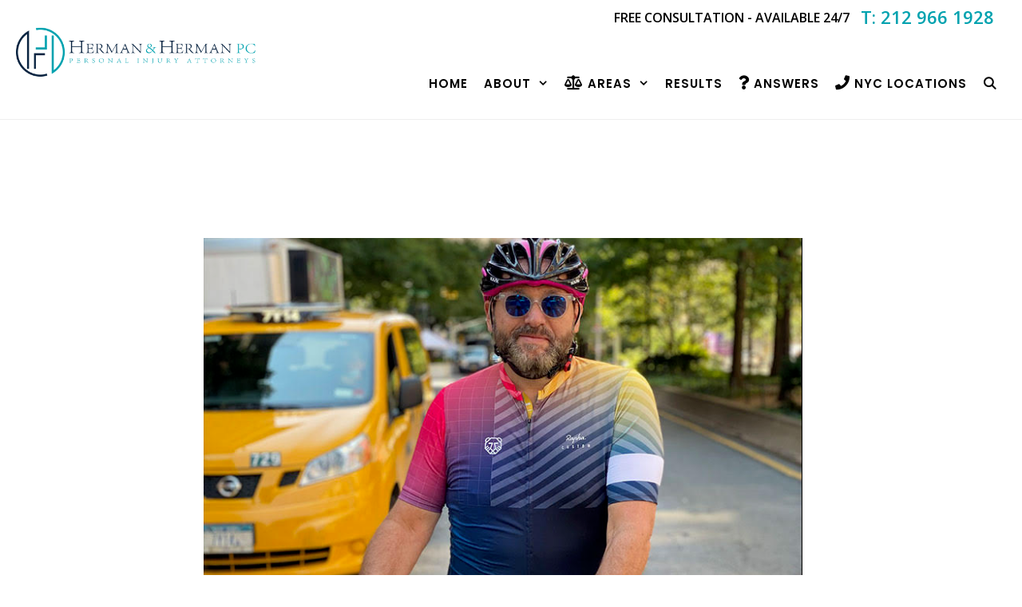

--- FILE ---
content_type: text/html; charset=UTF-8
request_url: https://hermannyc.com/blog-post-page/page/8/
body_size: 33566
content:
<!DOCTYPE html>
<html lang="en-US">
<head>
	<meta charset="UTF-8">
	<meta name='robots' content='index, follow, max-image-preview:large, max-snippet:-1, max-video-preview:-1' />
	<style>img:is([sizes="auto" i], [sizes^="auto," i]) { contain-intrinsic-size: 3000px 1500px }</style>
	<meta name="viewport" content="width=device-width, initial-scale=1">
	<!-- This site is optimized with the Yoast SEO plugin v26.3 - https://yoast.com/wordpress/plugins/seo/ -->
	<title>Blog-post-page - Page 8 of 10 - Herman &amp; Herman PC</title>
	<link rel="canonical" href="https://hermannyc.com/blog-post-page/page/8/" />
	<link rel="prev" href="https://hermannyc.com/blog-post-page/page/7/" />
	<link rel="next" href="https://hermannyc.com/blog-post-page/page/9/" />
	<meta property="og:locale" content="en_US" />
	<meta property="og:type" content="article" />
	<meta property="og:title" content="Blog-post-page - Page 8 of 10 - Herman &amp; Herman PC" />
	<meta property="og:url" content="https://hermannyc.com/blog-post-page/" />
	<meta property="og:site_name" content="Herman &amp; Herman PC" />
	<meta name="twitter:card" content="summary_large_image" />
	<script type="application/ld+json" class="yoast-schema-graph">{"@context":"https://schema.org","@graph":[{"@type":["WebPage","CollectionPage"],"@id":"https://hermannyc.com/blog-post-page/","url":"https://hermannyc.com/blog-post-page/page/8/","name":"Blog-post-page - Page 8 of 10 - Herman &amp; Herman PC","isPartOf":{"@id":"https://hermannyc.com/#website"},"datePublished":"2017-04-22T02:59:24+00:00","dateModified":"2019-12-09T15:16:29+00:00","breadcrumb":{"@id":"https://hermannyc.com/blog-post-page/page/8/#breadcrumb"},"inLanguage":"en-US"},{"@type":"BreadcrumbList","@id":"https://hermannyc.com/blog-post-page/page/8/#breadcrumb","itemListElement":[{"@type":"ListItem","position":1,"name":"Home","item":"https://hermannyc.com/"},{"@type":"ListItem","position":2,"name":"Blog-post-page"}]},{"@type":"WebSite","@id":"https://hermannyc.com/#website","url":"https://hermannyc.com/","name":"Herman &amp; Herman PC","description":"","publisher":{"@id":"https://hermannyc.com/#organization"},"potentialAction":[{"@type":"SearchAction","target":{"@type":"EntryPoint","urlTemplate":"https://hermannyc.com/?s={search_term_string}"},"query-input":{"@type":"PropertyValueSpecification","valueRequired":true,"valueName":"search_term_string"}}],"inLanguage":"en-US"},{"@type":"Organization","@id":"https://hermannyc.com/#organization","name":"Herman &amp; Herman PC","url":"https://hermannyc.com/","logo":{"@type":"ImageObject","inLanguage":"en-US","@id":"https://hermannyc.com/#/schema/logo/image/","url":"https://hermannyc.com/wp-content/uploads/2019/11/logoRetina.png","contentUrl":"https://hermannyc.com/wp-content/uploads/2019/11/logoRetina.png","width":512,"height":119,"caption":"Herman &amp; Herman PC"},"image":{"@id":"https://hermannyc.com/#/schema/logo/image/"}}]}</script>
	<!-- / Yoast SEO plugin. -->


<link href='https://fonts.gstatic.com' crossorigin rel='preconnect' />
<link href='https://fonts.googleapis.com' crossorigin rel='preconnect' />
<link rel="alternate" type="application/rss+xml" title="Herman &amp; Herman PC &raquo; Feed" href="https://hermannyc.com/feed/" />
<link rel="alternate" type="application/rss+xml" title="Herman &amp; Herman PC &raquo; Comments Feed" href="https://hermannyc.com/comments/feed/" />
<script>
window._wpemojiSettings = {"baseUrl":"https:\/\/s.w.org\/images\/core\/emoji\/16.0.1\/72x72\/","ext":".png","svgUrl":"https:\/\/s.w.org\/images\/core\/emoji\/16.0.1\/svg\/","svgExt":".svg","source":{"concatemoji":"https:\/\/hermannyc.com\/wp-includes\/js\/wp-emoji-release.min.js?ver=6.8.3"}};
/*! This file is auto-generated */
!function(s,n){var o,i,e;function c(e){try{var t={supportTests:e,timestamp:(new Date).valueOf()};sessionStorage.setItem(o,JSON.stringify(t))}catch(e){}}function p(e,t,n){e.clearRect(0,0,e.canvas.width,e.canvas.height),e.fillText(t,0,0);var t=new Uint32Array(e.getImageData(0,0,e.canvas.width,e.canvas.height).data),a=(e.clearRect(0,0,e.canvas.width,e.canvas.height),e.fillText(n,0,0),new Uint32Array(e.getImageData(0,0,e.canvas.width,e.canvas.height).data));return t.every(function(e,t){return e===a[t]})}function u(e,t){e.clearRect(0,0,e.canvas.width,e.canvas.height),e.fillText(t,0,0);for(var n=e.getImageData(16,16,1,1),a=0;a<n.data.length;a++)if(0!==n.data[a])return!1;return!0}function f(e,t,n,a){switch(t){case"flag":return n(e,"\ud83c\udff3\ufe0f\u200d\u26a7\ufe0f","\ud83c\udff3\ufe0f\u200b\u26a7\ufe0f")?!1:!n(e,"\ud83c\udde8\ud83c\uddf6","\ud83c\udde8\u200b\ud83c\uddf6")&&!n(e,"\ud83c\udff4\udb40\udc67\udb40\udc62\udb40\udc65\udb40\udc6e\udb40\udc67\udb40\udc7f","\ud83c\udff4\u200b\udb40\udc67\u200b\udb40\udc62\u200b\udb40\udc65\u200b\udb40\udc6e\u200b\udb40\udc67\u200b\udb40\udc7f");case"emoji":return!a(e,"\ud83e\udedf")}return!1}function g(e,t,n,a){var r="undefined"!=typeof WorkerGlobalScope&&self instanceof WorkerGlobalScope?new OffscreenCanvas(300,150):s.createElement("canvas"),o=r.getContext("2d",{willReadFrequently:!0}),i=(o.textBaseline="top",o.font="600 32px Arial",{});return e.forEach(function(e){i[e]=t(o,e,n,a)}),i}function t(e){var t=s.createElement("script");t.src=e,t.defer=!0,s.head.appendChild(t)}"undefined"!=typeof Promise&&(o="wpEmojiSettingsSupports",i=["flag","emoji"],n.supports={everything:!0,everythingExceptFlag:!0},e=new Promise(function(e){s.addEventListener("DOMContentLoaded",e,{once:!0})}),new Promise(function(t){var n=function(){try{var e=JSON.parse(sessionStorage.getItem(o));if("object"==typeof e&&"number"==typeof e.timestamp&&(new Date).valueOf()<e.timestamp+604800&&"object"==typeof e.supportTests)return e.supportTests}catch(e){}return null}();if(!n){if("undefined"!=typeof Worker&&"undefined"!=typeof OffscreenCanvas&&"undefined"!=typeof URL&&URL.createObjectURL&&"undefined"!=typeof Blob)try{var e="postMessage("+g.toString()+"("+[JSON.stringify(i),f.toString(),p.toString(),u.toString()].join(",")+"));",a=new Blob([e],{type:"text/javascript"}),r=new Worker(URL.createObjectURL(a),{name:"wpTestEmojiSupports"});return void(r.onmessage=function(e){c(n=e.data),r.terminate(),t(n)})}catch(e){}c(n=g(i,f,p,u))}t(n)}).then(function(e){for(var t in e)n.supports[t]=e[t],n.supports.everything=n.supports.everything&&n.supports[t],"flag"!==t&&(n.supports.everythingExceptFlag=n.supports.everythingExceptFlag&&n.supports[t]);n.supports.everythingExceptFlag=n.supports.everythingExceptFlag&&!n.supports.flag,n.DOMReady=!1,n.readyCallback=function(){n.DOMReady=!0}}).then(function(){return e}).then(function(){var e;n.supports.everything||(n.readyCallback(),(e=n.source||{}).concatemoji?t(e.concatemoji):e.wpemoji&&e.twemoji&&(t(e.twemoji),t(e.wpemoji)))}))}((window,document),window._wpemojiSettings);
</script>
<link rel='stylesheet' id='generate-fonts-css' href='//fonts.googleapis.com/css?family=Open+Sans:regular,600,700|Montserrat:100,100italic,200,200italic,300,300italic,regular,italic,500,500italic,600,600italic,700,700italic,800,800italic,900,900italic|Poppins:300,regular,500,600,700|Montserrat:100,200,300,regular,500,600,700,800,900' media='all' />
<link rel='stylesheet' id='menu-icon-font-awesome-css' href='https://hermannyc.com/wp-content/plugins/menu-icons/css/fontawesome/css/all.min.css?ver=5.15.4' media='all' />
<link rel='stylesheet' id='menu-icons-extra-css' href='https://hermannyc.com/wp-content/plugins/menu-icons/css/extra.min.css?ver=0.13.13' media='all' />
<style id='wp-emoji-styles-inline-css'>

	img.wp-smiley, img.emoji {
		display: inline !important;
		border: none !important;
		box-shadow: none !important;
		height: 1em !important;
		width: 1em !important;
		margin: 0 0.07em !important;
		vertical-align: -0.1em !important;
		background: none !important;
		padding: 0 !important;
	}
</style>
<link rel='stylesheet' id='wp-block-library-css' href='https://hermannyc.com/wp-includes/css/dist/block-library/style.min.css?ver=6.8.3' media='all' />
<style id='classic-theme-styles-inline-css'>
/*! This file is auto-generated */
.wp-block-button__link{color:#fff;background-color:#32373c;border-radius:9999px;box-shadow:none;text-decoration:none;padding:calc(.667em + 2px) calc(1.333em + 2px);font-size:1.125em}.wp-block-file__button{background:#32373c;color:#fff;text-decoration:none}
</style>
<style id='global-styles-inline-css'>
:root{--wp--preset--aspect-ratio--square: 1;--wp--preset--aspect-ratio--4-3: 4/3;--wp--preset--aspect-ratio--3-4: 3/4;--wp--preset--aspect-ratio--3-2: 3/2;--wp--preset--aspect-ratio--2-3: 2/3;--wp--preset--aspect-ratio--16-9: 16/9;--wp--preset--aspect-ratio--9-16: 9/16;--wp--preset--color--black: #000000;--wp--preset--color--cyan-bluish-gray: #abb8c3;--wp--preset--color--white: #ffffff;--wp--preset--color--pale-pink: #f78da7;--wp--preset--color--vivid-red: #cf2e2e;--wp--preset--color--luminous-vivid-orange: #ff6900;--wp--preset--color--luminous-vivid-amber: #fcb900;--wp--preset--color--light-green-cyan: #7bdcb5;--wp--preset--color--vivid-green-cyan: #00d084;--wp--preset--color--pale-cyan-blue: #8ed1fc;--wp--preset--color--vivid-cyan-blue: #0693e3;--wp--preset--color--vivid-purple: #9b51e0;--wp--preset--color--contrast: var(--contrast);--wp--preset--color--contrast-2: var(--contrast-2);--wp--preset--color--contrast-3: var(--contrast-3);--wp--preset--color--base: var(--base);--wp--preset--color--base-2: var(--base-2);--wp--preset--color--base-3: var(--base-3);--wp--preset--color--accent: var(--accent);--wp--preset--gradient--vivid-cyan-blue-to-vivid-purple: linear-gradient(135deg,rgba(6,147,227,1) 0%,rgb(155,81,224) 100%);--wp--preset--gradient--light-green-cyan-to-vivid-green-cyan: linear-gradient(135deg,rgb(122,220,180) 0%,rgb(0,208,130) 100%);--wp--preset--gradient--luminous-vivid-amber-to-luminous-vivid-orange: linear-gradient(135deg,rgba(252,185,0,1) 0%,rgba(255,105,0,1) 100%);--wp--preset--gradient--luminous-vivid-orange-to-vivid-red: linear-gradient(135deg,rgba(255,105,0,1) 0%,rgb(207,46,46) 100%);--wp--preset--gradient--very-light-gray-to-cyan-bluish-gray: linear-gradient(135deg,rgb(238,238,238) 0%,rgb(169,184,195) 100%);--wp--preset--gradient--cool-to-warm-spectrum: linear-gradient(135deg,rgb(74,234,220) 0%,rgb(151,120,209) 20%,rgb(207,42,186) 40%,rgb(238,44,130) 60%,rgb(251,105,98) 80%,rgb(254,248,76) 100%);--wp--preset--gradient--blush-light-purple: linear-gradient(135deg,rgb(255,206,236) 0%,rgb(152,150,240) 100%);--wp--preset--gradient--blush-bordeaux: linear-gradient(135deg,rgb(254,205,165) 0%,rgb(254,45,45) 50%,rgb(107,0,62) 100%);--wp--preset--gradient--luminous-dusk: linear-gradient(135deg,rgb(255,203,112) 0%,rgb(199,81,192) 50%,rgb(65,88,208) 100%);--wp--preset--gradient--pale-ocean: linear-gradient(135deg,rgb(255,245,203) 0%,rgb(182,227,212) 50%,rgb(51,167,181) 100%);--wp--preset--gradient--electric-grass: linear-gradient(135deg,rgb(202,248,128) 0%,rgb(113,206,126) 100%);--wp--preset--gradient--midnight: linear-gradient(135deg,rgb(2,3,129) 0%,rgb(40,116,252) 100%);--wp--preset--font-size--small: 13px;--wp--preset--font-size--medium: 20px;--wp--preset--font-size--large: 36px;--wp--preset--font-size--x-large: 42px;--wp--preset--spacing--20: 0.44rem;--wp--preset--spacing--30: 0.67rem;--wp--preset--spacing--40: 1rem;--wp--preset--spacing--50: 1.5rem;--wp--preset--spacing--60: 2.25rem;--wp--preset--spacing--70: 3.38rem;--wp--preset--spacing--80: 5.06rem;--wp--preset--shadow--natural: 6px 6px 9px rgba(0, 0, 0, 0.2);--wp--preset--shadow--deep: 12px 12px 50px rgba(0, 0, 0, 0.4);--wp--preset--shadow--sharp: 6px 6px 0px rgba(0, 0, 0, 0.2);--wp--preset--shadow--outlined: 6px 6px 0px -3px rgba(255, 255, 255, 1), 6px 6px rgba(0, 0, 0, 1);--wp--preset--shadow--crisp: 6px 6px 0px rgba(0, 0, 0, 1);}:where(.is-layout-flex){gap: 0.5em;}:where(.is-layout-grid){gap: 0.5em;}body .is-layout-flex{display: flex;}.is-layout-flex{flex-wrap: wrap;align-items: center;}.is-layout-flex > :is(*, div){margin: 0;}body .is-layout-grid{display: grid;}.is-layout-grid > :is(*, div){margin: 0;}:where(.wp-block-columns.is-layout-flex){gap: 2em;}:where(.wp-block-columns.is-layout-grid){gap: 2em;}:where(.wp-block-post-template.is-layout-flex){gap: 1.25em;}:where(.wp-block-post-template.is-layout-grid){gap: 1.25em;}.has-black-color{color: var(--wp--preset--color--black) !important;}.has-cyan-bluish-gray-color{color: var(--wp--preset--color--cyan-bluish-gray) !important;}.has-white-color{color: var(--wp--preset--color--white) !important;}.has-pale-pink-color{color: var(--wp--preset--color--pale-pink) !important;}.has-vivid-red-color{color: var(--wp--preset--color--vivid-red) !important;}.has-luminous-vivid-orange-color{color: var(--wp--preset--color--luminous-vivid-orange) !important;}.has-luminous-vivid-amber-color{color: var(--wp--preset--color--luminous-vivid-amber) !important;}.has-light-green-cyan-color{color: var(--wp--preset--color--light-green-cyan) !important;}.has-vivid-green-cyan-color{color: var(--wp--preset--color--vivid-green-cyan) !important;}.has-pale-cyan-blue-color{color: var(--wp--preset--color--pale-cyan-blue) !important;}.has-vivid-cyan-blue-color{color: var(--wp--preset--color--vivid-cyan-blue) !important;}.has-vivid-purple-color{color: var(--wp--preset--color--vivid-purple) !important;}.has-black-background-color{background-color: var(--wp--preset--color--black) !important;}.has-cyan-bluish-gray-background-color{background-color: var(--wp--preset--color--cyan-bluish-gray) !important;}.has-white-background-color{background-color: var(--wp--preset--color--white) !important;}.has-pale-pink-background-color{background-color: var(--wp--preset--color--pale-pink) !important;}.has-vivid-red-background-color{background-color: var(--wp--preset--color--vivid-red) !important;}.has-luminous-vivid-orange-background-color{background-color: var(--wp--preset--color--luminous-vivid-orange) !important;}.has-luminous-vivid-amber-background-color{background-color: var(--wp--preset--color--luminous-vivid-amber) !important;}.has-light-green-cyan-background-color{background-color: var(--wp--preset--color--light-green-cyan) !important;}.has-vivid-green-cyan-background-color{background-color: var(--wp--preset--color--vivid-green-cyan) !important;}.has-pale-cyan-blue-background-color{background-color: var(--wp--preset--color--pale-cyan-blue) !important;}.has-vivid-cyan-blue-background-color{background-color: var(--wp--preset--color--vivid-cyan-blue) !important;}.has-vivid-purple-background-color{background-color: var(--wp--preset--color--vivid-purple) !important;}.has-black-border-color{border-color: var(--wp--preset--color--black) !important;}.has-cyan-bluish-gray-border-color{border-color: var(--wp--preset--color--cyan-bluish-gray) !important;}.has-white-border-color{border-color: var(--wp--preset--color--white) !important;}.has-pale-pink-border-color{border-color: var(--wp--preset--color--pale-pink) !important;}.has-vivid-red-border-color{border-color: var(--wp--preset--color--vivid-red) !important;}.has-luminous-vivid-orange-border-color{border-color: var(--wp--preset--color--luminous-vivid-orange) !important;}.has-luminous-vivid-amber-border-color{border-color: var(--wp--preset--color--luminous-vivid-amber) !important;}.has-light-green-cyan-border-color{border-color: var(--wp--preset--color--light-green-cyan) !important;}.has-vivid-green-cyan-border-color{border-color: var(--wp--preset--color--vivid-green-cyan) !important;}.has-pale-cyan-blue-border-color{border-color: var(--wp--preset--color--pale-cyan-blue) !important;}.has-vivid-cyan-blue-border-color{border-color: var(--wp--preset--color--vivid-cyan-blue) !important;}.has-vivid-purple-border-color{border-color: var(--wp--preset--color--vivid-purple) !important;}.has-vivid-cyan-blue-to-vivid-purple-gradient-background{background: var(--wp--preset--gradient--vivid-cyan-blue-to-vivid-purple) !important;}.has-light-green-cyan-to-vivid-green-cyan-gradient-background{background: var(--wp--preset--gradient--light-green-cyan-to-vivid-green-cyan) !important;}.has-luminous-vivid-amber-to-luminous-vivid-orange-gradient-background{background: var(--wp--preset--gradient--luminous-vivid-amber-to-luminous-vivid-orange) !important;}.has-luminous-vivid-orange-to-vivid-red-gradient-background{background: var(--wp--preset--gradient--luminous-vivid-orange-to-vivid-red) !important;}.has-very-light-gray-to-cyan-bluish-gray-gradient-background{background: var(--wp--preset--gradient--very-light-gray-to-cyan-bluish-gray) !important;}.has-cool-to-warm-spectrum-gradient-background{background: var(--wp--preset--gradient--cool-to-warm-spectrum) !important;}.has-blush-light-purple-gradient-background{background: var(--wp--preset--gradient--blush-light-purple) !important;}.has-blush-bordeaux-gradient-background{background: var(--wp--preset--gradient--blush-bordeaux) !important;}.has-luminous-dusk-gradient-background{background: var(--wp--preset--gradient--luminous-dusk) !important;}.has-pale-ocean-gradient-background{background: var(--wp--preset--gradient--pale-ocean) !important;}.has-electric-grass-gradient-background{background: var(--wp--preset--gradient--electric-grass) !important;}.has-midnight-gradient-background{background: var(--wp--preset--gradient--midnight) !important;}.has-small-font-size{font-size: var(--wp--preset--font-size--small) !important;}.has-medium-font-size{font-size: var(--wp--preset--font-size--medium) !important;}.has-large-font-size{font-size: var(--wp--preset--font-size--large) !important;}.has-x-large-font-size{font-size: var(--wp--preset--font-size--x-large) !important;}
:where(.wp-block-post-template.is-layout-flex){gap: 1.25em;}:where(.wp-block-post-template.is-layout-grid){gap: 1.25em;}
:where(.wp-block-columns.is-layout-flex){gap: 2em;}:where(.wp-block-columns.is-layout-grid){gap: 2em;}
:root :where(.wp-block-pullquote){font-size: 1.5em;line-height: 1.6;}
</style>
<link rel='stylesheet' id='formcraft-common-css' href='https://hermannyc.com/wp-content/plugins/formcraft3/dist/formcraft-common.css?ver=3.8.9' media='all' />
<link rel='stylesheet' id='formcraft-form-css' href='https://hermannyc.com/wp-content/plugins/formcraft3/dist/form.css?ver=3.8.9' media='all' />
<link rel='stylesheet' id='hfe-style-css' href='https://hermannyc.com/wp-content/plugins/header-footer-elementor/assets/css/header-footer-elementor.css?ver=1.6.28' media='all' />
<link rel='stylesheet' id='elementor-icons-css' href='https://hermannyc.com/wp-content/plugins/elementor/assets/lib/eicons/css/elementor-icons.min.css?ver=5.29.0' media='all' />
<link rel='stylesheet' id='elementor-frontend-css' href='https://hermannyc.com/wp-content/plugins/elementor/assets/css/frontend.min.css?ver=3.21.3' media='all' />
<link rel='stylesheet' id='swiper-css' href='https://hermannyc.com/wp-content/plugins/elementor/assets/lib/swiper/v8/css/swiper.min.css?ver=8.4.5' media='all' />
<link rel='stylesheet' id='elementor-post-2100-css' href='https://hermannyc.com/wp-content/uploads/elementor/css/post-2100.css?ver=1765813809' media='all' />
<link rel='stylesheet' id='elementor-pro-css' href='https://hermannyc.com/wp-content/plugins/elementor-pro/assets/css/frontend.min.css?ver=3.21.1' media='all' />
<link rel='stylesheet' id='font-awesome-5-all-css' href='https://hermannyc.com/wp-content/plugins/elementor/assets/lib/font-awesome/css/all.min.css?ver=3.21.3' media='all' />
<link rel='stylesheet' id='font-awesome-4-shim-css' href='https://hermannyc.com/wp-content/plugins/elementor/assets/lib/font-awesome/css/v4-shims.min.css?ver=3.21.3' media='all' />
<link rel='stylesheet' id='elementor-global-css' href='https://hermannyc.com/wp-content/uploads/elementor/css/global.css?ver=1765813819' media='all' />
<link rel='stylesheet' id='generate-style-css' href='https://hermannyc.com/wp-content/themes/generatepress/assets/css/all.min.css?ver=3.3.0' media='all' />
<style id='generate-style-inline-css'>
body{background-color:#ffffff;color:#666666;}a{color:#05bcbf;}a:visited{color:#05bcbf;}a:hover, a:focus, a:active{color:#08cec7;}body .grid-container{max-width:1550px;}.wp-block-group__inner-container{max-width:1550px;margin-left:auto;margin-right:auto;}.site-header .header-image{width:410px;}.generate-back-to-top{font-size:20px;border-radius:3px;position:fixed;bottom:30px;right:30px;line-height:40px;width:40px;text-align:center;z-index:10;transition:opacity 300ms ease-in-out;opacity:0.1;transform:translateY(1000px);}.generate-back-to-top__show{opacity:1;transform:translateY(0);}.navigation-search{position:absolute;left:-99999px;pointer-events:none;visibility:hidden;z-index:20;width:100%;top:0;transition:opacity 100ms ease-in-out;opacity:0;}.navigation-search.nav-search-active{left:0;right:0;pointer-events:auto;visibility:visible;opacity:1;}.navigation-search input[type="search"]{outline:0;border:0;vertical-align:bottom;line-height:1;opacity:0.9;width:100%;z-index:20;border-radius:0;-webkit-appearance:none;height:60px;}.navigation-search input::-ms-clear{display:none;width:0;height:0;}.navigation-search input::-ms-reveal{display:none;width:0;height:0;}.navigation-search input::-webkit-search-decoration, .navigation-search input::-webkit-search-cancel-button, .navigation-search input::-webkit-search-results-button, .navigation-search input::-webkit-search-results-decoration{display:none;}.main-navigation li.search-item{z-index:21;}li.search-item.active{transition:opacity 100ms ease-in-out;}.nav-left-sidebar .main-navigation li.search-item.active,.nav-right-sidebar .main-navigation li.search-item.active{width:auto;display:inline-block;float:right;}.gen-sidebar-nav .navigation-search{top:auto;bottom:0;}:root{--contrast:#222222;--contrast-2:#575760;--contrast-3:#b2b2be;--base:#f0f0f0;--base-2:#f7f8f9;--base-3:#ffffff;--accent:#1e73be;}:root .has-contrast-color{color:var(--contrast);}:root .has-contrast-background-color{background-color:var(--contrast);}:root .has-contrast-2-color{color:var(--contrast-2);}:root .has-contrast-2-background-color{background-color:var(--contrast-2);}:root .has-contrast-3-color{color:var(--contrast-3);}:root .has-contrast-3-background-color{background-color:var(--contrast-3);}:root .has-base-color{color:var(--base);}:root .has-base-background-color{background-color:var(--base);}:root .has-base-2-color{color:var(--base-2);}:root .has-base-2-background-color{background-color:var(--base-2);}:root .has-base-3-color{color:var(--base-3);}:root .has-base-3-background-color{background-color:var(--base-3);}:root .has-accent-color{color:var(--accent);}:root .has-accent-background-color{background-color:var(--accent);}body, button, input, select, textarea{font-family:"Open Sans", sans-serif;font-size:16px;}body{line-height:1.8;}p{margin-bottom:1.1em;}.entry-content > [class*="wp-block-"]:not(:last-child):not(.wp-block-heading){margin-bottom:1.1em;}.top-bar{font-family:"Montserrat", sans-serif;font-weight:600;text-transform:uppercase;font-size:14px;}.main-title{font-size:45px;}.main-navigation a, .menu-toggle{font-family:"Poppins", sans-serif;font-weight:600;text-transform:uppercase;font-size:17px;}.main-navigation .main-nav ul ul li a{font-size:14px;}.widget-title{font-family:"Open Sans", sans-serif;font-weight:600;text-transform:uppercase;font-size:14px;margin-bottom:20px;}.sidebar .widget, .footer-widgets .widget{font-size:16px;}button:not(.menu-toggle),html input[type="button"],input[type="reset"],input[type="submit"],.button,.wp-block-button .wp-block-button__link{font-family:"Montserrat", sans-serif;font-weight:600;text-transform:uppercase;font-size:15px;}h1{font-family:"Montserrat", sans-serif;font-weight:700;text-transform:uppercase;font-size:26px;}h2{font-family:"Montserrat", sans-serif;font-weight:600;font-size:24px;line-height:1.4em;}h3{font-family:"Montserrat", sans-serif;font-weight:600;text-transform:uppercase;font-size:18px;line-height:1.5em;}h4{font-family:"Montserrat", sans-serif;font-weight:600;text-transform:uppercase;font-size:16px;line-height:1.5em;}h5{font-family:"Montserrat", sans-serif;font-weight:600;font-size:14px;line-height:1.5em;}h6{font-family:"Montserrat", sans-serif;font-weight:600;font-size:12px;line-height:1.5em;}.site-info{font-family:"Open Sans", sans-serif;font-weight:400;font-size:12px;}@media (max-width:768px){.main-title{font-size:30px;}h1{font-size:24px;}h2{font-size:20px;}}.top-bar{background-color:rgba(5,188,191,0.5);color:#ffffff;}.top-bar a{color:#ffffff;}.top-bar a:hover{color:#00a2af;}.site-header{background-color:#f7f7f7;color:#444444;}.site-header a{color:#05bcbf;}.site-header a:hover{color:#08cec7;}.main-title a,.main-title a:hover{color:#444444;}.site-description{color:#8a8a8a;}.main-navigation .main-nav ul li a, .main-navigation .menu-toggle, .main-navigation .menu-bar-items{color:#000000;}.main-navigation .main-nav ul li:not([class*="current-menu-"]):hover > a, .main-navigation .main-nav ul li:not([class*="current-menu-"]):focus > a, .main-navigation .main-nav ul li.sfHover:not([class*="current-menu-"]) > a, .main-navigation .menu-bar-item:hover > a, .main-navigation .menu-bar-item.sfHover > a{color:#00a2af;}button.menu-toggle:hover,button.menu-toggle:focus,.main-navigation .mobile-bar-items a,.main-navigation .mobile-bar-items a:hover,.main-navigation .mobile-bar-items a:focus{color:#000000;}.main-navigation .main-nav ul li[class*="current-menu-"] > a{color:#00a2af;}.navigation-search input[type="search"],.navigation-search input[type="search"]:active, .navigation-search input[type="search"]:focus, .main-navigation .main-nav ul li.search-item.active > a, .main-navigation .menu-bar-items .search-item.active > a{color:#00a2af;}.main-navigation ul ul{background-color:#092441;}.main-navigation .main-nav ul ul li a{color:#ffffff;}.main-navigation .main-nav ul ul li:not([class*="current-menu-"]):hover > a,.main-navigation .main-nav ul ul li:not([class*="current-menu-"]):focus > a, .main-navigation .main-nav ul ul li.sfHover:not([class*="current-menu-"]) > a{color:#ffffff;background-color:#00a2af;}.main-navigation .main-nav ul ul li[class*="current-menu-"] > a{color:#ffffff;background-color:#00a2af;}.separate-containers .inside-article, .separate-containers .comments-area, .separate-containers .page-header, .one-container .container, .separate-containers .paging-navigation, .inside-page-header{color:#666666;background-color:#ffffff;}.inside-article a,.paging-navigation a,.comments-area a,.page-header a{color:#05bcbf;}.inside-article a:hover,.paging-navigation a:hover,.comments-area a:hover,.page-header a:hover{color:#08cec7;}.entry-header h1,.page-header h1{color:#666666;}.entry-title a{color:#05bcbf;}.entry-title a:hover{color:#08cec7;}.entry-meta{color:#595959;}.entry-meta a{color:#888888;}.entry-meta a:hover{color:#999999;}h1{color:#3f4454;}h2{color:#3f4454;}h3{color:#3f4454;}h4{color:#666666;}h5{color:#666666;}.sidebar .widget{color:#666666;background-color:#ffffff;}.sidebar .widget a{color:#05bcbf;}.sidebar .widget a:hover{color:#08cec7;}.sidebar .widget .widget-title{color:#666666;}.footer-widgets{color:#ffffff;background-color:#f8f8f8;}.footer-widgets a{color:#ffffff;}.footer-widgets a:hover{color:#00a2af;}.footer-widgets .widget-title{color:#ffffff;}.site-info{color:#afafaf;background-color:#000000;}.site-info a{color:#ffffff;}.site-info a:hover{color:#00a2af;}.footer-bar .widget_nav_menu .current-menu-item a{color:#00a2af;}input[type="text"],input[type="email"],input[type="url"],input[type="password"],input[type="search"],input[type="tel"],input[type="number"],textarea,select{color:#666666;background-color:#ffffff;border-color:#e3e3e3;}input[type="text"]:focus,input[type="email"]:focus,input[type="url"]:focus,input[type="password"]:focus,input[type="search"]:focus,input[type="tel"]:focus,input[type="number"]:focus,textarea:focus,select:focus{color:#666666;background-color:#ffffff;border-color:#e3e3e3;}button,html input[type="button"],input[type="reset"],input[type="submit"],a.button,a.wp-block-button__link:not(.has-background){color:#ffffff;background-color:#05bcbf;}button:hover,html input[type="button"]:hover,input[type="reset"]:hover,input[type="submit"]:hover,a.button:hover,button:focus,html input[type="button"]:focus,input[type="reset"]:focus,input[type="submit"]:focus,a.button:focus,a.wp-block-button__link:not(.has-background):active,a.wp-block-button__link:not(.has-background):focus,a.wp-block-button__link:not(.has-background):hover{color:#ffffff;background-color:#08cec7;}a.generate-back-to-top{background-color:#05bcbf;color:#ffffff;}a.generate-back-to-top:hover,a.generate-back-to-top:focus{background-color:#08cec7;color:#ffffff;}:root{--gp-search-modal-bg-color:var(--base-3);--gp-search-modal-text-color:var(--contrast);--gp-search-modal-overlay-bg-color:rgba(0,0,0,0.2);}@media (max-width: 768px){.main-navigation .menu-bar-item:hover > a, .main-navigation .menu-bar-item.sfHover > a{background:none;color:#000000;}}.inside-top-bar{padding:4px 20px 4px 20px;}.inside-header{padding:10px 20px 0px 20px;}.separate-containers .inside-article, .separate-containers .comments-area, .separate-containers .page-header, .separate-containers .paging-navigation, .one-container .site-content, .inside-page-header{padding:80px 20px 80px 20px;}.site-main .wp-block-group__inner-container{padding:80px 20px 80px 20px;}.entry-content .alignwide, body:not(.no-sidebar) .entry-content .alignfull{margin-left:-20px;width:calc(100% + 40px);max-width:calc(100% + 40px);}.one-container.right-sidebar .site-main,.one-container.both-right .site-main{margin-right:20px;}.one-container.left-sidebar .site-main,.one-container.both-left .site-main{margin-left:20px;}.one-container.both-sidebars .site-main{margin:0px 20px 0px 20px;}.separate-containers .widget, .separate-containers .site-main > *, .separate-containers .page-header, .widget-area .main-navigation{margin-bottom:0px;}.separate-containers .site-main{margin:0px;}.both-right.separate-containers .inside-left-sidebar{margin-right:0px;}.both-right.separate-containers .inside-right-sidebar{margin-left:0px;}.both-left.separate-containers .inside-left-sidebar{margin-right:0px;}.both-left.separate-containers .inside-right-sidebar{margin-left:0px;}.separate-containers .page-header-image, .separate-containers .page-header-contained, .separate-containers .page-header-image-single, .separate-containers .page-header-content-single{margin-top:0px;}.separate-containers .inside-right-sidebar, .separate-containers .inside-left-sidebar{margin-top:0px;margin-bottom:0px;}.main-navigation .main-nav ul li a,.menu-toggle,.main-navigation .mobile-bar-items a{padding-left:15px;padding-right:15px;line-height:95px;}.main-navigation .main-nav ul ul li a{padding:10px 15px 10px 15px;}.main-navigation ul ul{width:260px;}.navigation-search input[type="search"]{height:95px;}.rtl .menu-item-has-children .dropdown-menu-toggle{padding-left:15px;}.menu-item-has-children .dropdown-menu-toggle{padding-right:15px;}.rtl .main-navigation .main-nav ul li.menu-item-has-children > a{padding-right:15px;}.widget-area .widget{padding:20px;}.footer-widgets{padding:80px 40px 60px 40px;}.site-info{padding:20px 60px 20px 60px;}@media (max-width:768px){.separate-containers .inside-article, .separate-containers .comments-area, .separate-containers .page-header, .separate-containers .paging-navigation, .one-container .site-content, .inside-page-header{padding:10px;}.site-main .wp-block-group__inner-container{padding:10px;}.site-info{padding-right:10px;padding-left:10px;}.entry-content .alignwide, body:not(.no-sidebar) .entry-content .alignfull{margin-left:-10px;width:calc(100% + 20px);max-width:calc(100% + 20px);}}@media (max-width: 768px){.main-navigation .menu-toggle,.main-navigation .mobile-bar-items,.sidebar-nav-mobile:not(#sticky-placeholder){display:block;}.main-navigation ul,.gen-sidebar-nav{display:none;}[class*="nav-float-"] .site-header .inside-header > *{float:none;clear:both;}}
.dynamic-author-image-rounded{border-radius:100%;}.dynamic-featured-image, .dynamic-author-image{vertical-align:middle;}.one-container.blog .dynamic-content-template:not(:last-child), .one-container.archive .dynamic-content-template:not(:last-child){padding-bottom:0px;}.dynamic-entry-excerpt > p:last-child{margin-bottom:0px;}
@media (max-width: 768px){.main-navigation:not(.slideout-navigation) a, .main-navigation .menu-toggle, .main-navigation .menu-bar-items{font-size:15px;}.main-navigation:not(.slideout-navigation) .main-nav ul ul li a{font-size:14px;}}
.page-hero{color:#ffffff;padding-top:15%;padding-right:20px;padding-bottom:15%;padding-left:20px;text-align:center;box-sizing:border-box;}.page-hero h1, .page-hero h2, .page-hero h3, .page-hero h4, .page-hero h5, .page-hero h6{color:#ffffff;}.inside-page-hero > *:last-child{margin-bottom:0px;}.page-hero{padding-top:calc(15% + 105px);}.header-wrap{position:absolute;left:0px;right:0px;z-index:10;}.header-wrap .site-header{background:transparent;}.elementor-editor-active .header-wrap{pointer-events:none;}@media (max-width:768px){.page-hero{padding-top:calc(15% + 70px);}}
@media (max-width: 768px){.main-navigation .menu-toggle,.main-navigation .mobile-bar-items a,.main-navigation .menu-bar-item > a{padding-left:24px;padding-right:24px;}.main-navigation .main-nav ul li a,.main-navigation .menu-toggle,.main-navigation .mobile-bar-items a,.main-navigation .menu-bar-item > a{line-height:60px;}.main-navigation .site-logo.navigation-logo img, .mobile-header-navigation .site-logo.mobile-header-logo img, .navigation-search input[type="search"]{height:60px;}}.main-navigation.slideout-navigation .main-nav > ul > li > a{line-height:60px;}
</style>
<link rel='stylesheet' id='generate-font-icons-css' href='https://hermannyc.com/wp-content/themes/generatepress/assets/css/components/font-icons.min.css?ver=3.3.0' media='all' />
<link rel='stylesheet' id='generate-blog-images-css' href='https://hermannyc.com/wp-content/plugins/gp-premium/blog/functions/css/featured-images.min.css?ver=2.4.0' media='all' />
<link rel='stylesheet' id='lgc-unsemantic-grid-responsive-tablet-css' href='https://hermannyc.com/wp-content/plugins/lightweight-grid-columns/css/unsemantic-grid-responsive-tablet.css?ver=1.0' media='all' />
<link rel='stylesheet' id='generate-offside-css' href='https://hermannyc.com/wp-content/plugins/gp-premium/menu-plus/functions/css/offside.min.css?ver=2.4.0' media='all' />
<style id='generate-offside-inline-css'>
:root{--gp-slideout-width:265px;}.slideout-navigation.main-navigation{background-color:#05bcbf;}.slideout-navigation.main-navigation .main-nav ul li a{color:#ffffff;font-weight:600;text-transform:uppercase;font-size:15px;}.slideout-navigation.main-navigation.do-overlay .main-nav ul ul li a{font-size:1em;font-size:14px;}@media (max-width:768px){.slideout-navigation.main-navigation .main-nav ul li a{font-size:15px;}.slideout-navigation.main-navigation .main-nav ul ul li a{font-size:14px;}}.slideout-navigation.main-navigation .main-nav ul li:not([class*="current-menu-"]):hover > a, .slideout-navigation.main-navigation .main-nav ul li:not([class*="current-menu-"]):focus > a, .slideout-navigation.main-navigation .main-nav ul li.sfHover:not([class*="current-menu-"]) > a{color:#ffffff;background-color:#08cec7;}.slideout-navigation.main-navigation .main-nav ul li[class*="current-menu-"] > a{color:#ffffff;background-color:#05bcbf;}.slideout-navigation, .slideout-navigation a{color:#ffffff;}.slideout-navigation button.slideout-exit{color:#ffffff;padding-left:15px;padding-right:15px;}.slideout-navigation .dropdown-menu-toggle:before{content:"\f107";}.slideout-navigation .sfHover > a .dropdown-menu-toggle:before{content:"\f106";}@media (max-width: 768px){.menu-bar-item.slideout-toggle{display:none;}}
</style>
<link rel='stylesheet' id='gp-premium-icons-css' href='https://hermannyc.com/wp-content/plugins/gp-premium/general/icons/icons.min.css?ver=2.4.0' media='all' />
<link rel='stylesheet' id='google-fonts-1-css' href='https://fonts.googleapis.com/css?family=Playfair+Display%3A100%2C100italic%2C200%2C200italic%2C300%2C300italic%2C400%2C400italic%2C500%2C500italic%2C600%2C600italic%2C700%2C700italic%2C800%2C800italic%2C900%2C900italic%7COpen+Sans%3A100%2C100italic%2C200%2C200italic%2C300%2C300italic%2C400%2C400italic%2C500%2C500italic%2C600%2C600italic%2C700%2C700italic%2C800%2C800italic%2C900%2C900italic%7CRoboto%3A100%2C100italic%2C200%2C200italic%2C300%2C300italic%2C400%2C400italic%2C500%2C500italic%2C600%2C600italic%2C700%2C700italic%2C800%2C800italic%2C900%2C900italic&#038;display=auto&#038;ver=6.8.3' media='all' />
<link rel="preconnect" href="https://fonts.gstatic.com/" crossorigin><script src="https://hermannyc.com/wp-includes/js/jquery/jquery.min.js?ver=3.7.1" id="jquery-core-js"></script>
<script src="https://hermannyc.com/wp-includes/js/jquery/jquery-migrate.min.js?ver=3.4.1" id="jquery-migrate-js"></script>
<script src="https://hermannyc.com/wp-content/plugins/elementor/assets/lib/font-awesome/js/v4-shims.min.js?ver=3.21.3" id="font-awesome-4-shim-js"></script>
<link rel="https://api.w.org/" href="https://hermannyc.com/wp-json/" /><link rel="EditURI" type="application/rsd+xml" title="RSD" href="https://hermannyc.com/xmlrpc.php?rsd" />
		<!--[if lt IE 9]>
			<link rel="stylesheet" href="https://hermannyc.com/wp-content/plugins/lightweight-grid-columns/css/ie.min.css" />
		<![endif]-->
	<meta name="generator" content="Elementor 3.21.3; features: e_optimized_assets_loading, additional_custom_breakpoints; settings: css_print_method-external, google_font-enabled, font_display-auto">
<link rel="icon" href="https://hermannyc.com/wp-content/uploads/2019/11/cropped-logoRetina-32x32.png" sizes="32x32" />
<link rel="icon" href="https://hermannyc.com/wp-content/uploads/2019/11/cropped-logoRetina-192x192.png" sizes="192x192" />
<link rel="apple-touch-icon" href="https://hermannyc.com/wp-content/uploads/2019/11/cropped-logoRetina-180x180.png" />
<meta name="msapplication-TileImage" content="https://hermannyc.com/wp-content/uploads/2019/11/cropped-logoRetina-270x270.png" />
		<style id="wp-custom-css">
			@import url('https://fonts.googleapis.com/css?family=Playfair+Display:400,600&display=swap');
/* GeneratePress Site CSS */ @media (max-width: 768px) {
    .top-bar {
        display: none;
    }
}

/* OPTION 1: SVG Background (Recommended)
   This hides the original icon and overlays a clean SVG map marker.
*/
.lsi-social-gplus .lsicon-gplus {
    /* Hide the original font character */
    color: transparent !important; 
    position: relative;
    display: inline-block;
    
    /* Adjust these if the icon size is too big/small */
    width: 1em; 
    height: 1em;
    min-width: 16px; 
    min-height: 16px;
}

.lsi-social-gplus .lsicon-gplus::after {
    content: '';
    position: absolute;
    top: 0;
    left: 0;
    width: 100%;
    height: 100%;
    
    /* SVG Map Marker Data URI - Changed fill to %23ffffff (white) */
    background-image: url("data:image/svg+xml,%3Csvg xmlns='http://www.w3.org/2000/svg' viewBox='0 0 384 512'%3E%3Cpath fill='%23ffffff' d='M172.268 501.67C26.97 291.031 0 269.413 0 192 0 85.961 85.961 0 192 0s192 85.961 192 192c0 77.413-26.97 99.031-172.268 309.67-9.535 13.774-29.93 13.773-39.464 0zM192 272c44.183 0 80-35.817 80-80s-35.817-80-80-80-80 35.817-80 80 35.817 80 80 80z'/%3E%3C/svg%3E");
    
    background-repeat: no-repeat;
    background-position: center;
    background-size: contain;
    visibility: visible;
}
/* OPTION 1: SVG Background (Recommended)*/

.top-bar{
	display:none;
}

ol {
    margin: 0px;
}

.site-header .header-image{
	position:relative;
	top:15px;
}

#free-consult-top a {
    width: 100%;
}

.header-wrap {
    position: sticky !important;
    top: 0;
	z-index:10000;
}

p.topbar-text1 {
    margin-bottom: 0px;
    padding-bottom: 0px;
    margin-top: 15px;
	margin-right:15px;
}

p.topbar-text1 {
    margin-bottom: 0px;
    padding-bottom: 0px;
    margin-top: 15px;
    font-size: 18px;
    font-weight: 600;
    text-transform: uppercase;
	color:#000; 
}

p.topbar-text1 a.top-call{
	font-size:25px;
	position:relative;
	top:2px;
	margin-left:10px;
	color:#00a2af;
}

p.topbar-text1 a.top-call:hover{
	color:#000 !important;
}

a.top-consult {
    color: #000;
}

a.top-consult:hover {
	color:#00a2af;
}


.nav-float-right .inside-header .main-navigation {
    float: right;
    clear: right;
    position: relative;
    margin-top: -70px;
}

.inner-sidebar-col .sidebar-for-inner-page ul#menu-bronx-related-links li.current-menu-item{
	display:none;
}

.single-post .inside-article a, .single-post .inside-article a:visited, .single-post .paging-navigation a, .single-post .paging-navigation a:visited, .single-post .comments-area a, .single-post .comments-area a:visited, .single-post .page-header a, .single-post .page-header a:visited{
	color: #00a2af;
	text-decoration:none;
}


.inner-pages-content-col a{
	color: #00a2af;
text-decoration:none;
}

.inner-pages-content-col a:hover{
		color:#000;
	text-decoration:underline;

}

a.powered-by {
    display: none !important;
}

.anchor-bullets ul li a{
	color: #00a2af;
text-decoration:none;
}

.anchor-bullets ul li a:hover{
	color:#000;
	text-decoration:underline;
}


.single-post .entry-content a{
	color: #00a2af;
text-decoration:none;
}

.single-post .entry-content a:hover{
	color:#000;
	text-decoration:underline;
}


.content-container a{
	color: #00a2af;
	text-decoration:none;
}

.content-container a:hover{
		color:#000;
	text-decoration:underline;
}

#ez-toc-container ul li a:hover{
color: #00a2af !important;
}

.bio-list a{
	color:#fff;
}

div#ez-toc-container p.ez-toc-title {
    color: #092441;
    font-family: "Playfair Display", Sans-serif;
    font-size: 22px;
    font-weight: 600;
    text-transform: uppercase;
    line-height: 32px;
}

.content-container h1, .content-container h2, .content-container h3, .content-container h4, .content-container h5, .content-container h6{
	margin-bottom:6px;
}

.page-id-2240 #wpfront-notification-bar-spacer{
	display:none !important
}

.page-id-2257 #wpfront-notification-bar-spacer{
	display:none !important
}

span.bold-name {
    font-weight: 600;
	 font-size: 15px;
}

.elementor-icon-list-items .elementor-icon-list-item {
  position: relative;
}

.elementor-icon-list-items .elementor-icon-list-icon {
  position: absolute;
  top: 6px;
  left: 0;
}

.elementor-icon-list-items .elementor-icon-list-text {
  margin-left: 20px;
}


aside#custom_html-16 {
    padding: 0px !important;
}

aside#custom_html-16 .custom-html-widget{
border: 3px solid #00a2af;
    padding: 20px;
}



#wpfront-notification-bar div.wpfront-message {
    color: #ffffff;
    padding: 12px 0px;
}

a.btn-top-covid {
    color: #ffffff;
    font-size: 14px;
    background: transparent;
    border: 2px solid #ffffff;
    padding: 5px 20px;
    margin: 6px 10px;
    border-radius: 0px;
    transition: all 0.6s ease 0s;
    font-weight: 600;
    text-transform: uppercase;
}

a.btn-top-covid:hover {
 color: #000;
    background: #fff;
    border: 2px solid #fff;
    transition: all 0.6s ease 0s;
}

.formcraft-css .fc-form.fc-form-3 .form-element .field-cover input[type="text"], .formcraft-css .fc-form.fc-form-3 .form-element .field-cover input[type="password"], .formcraft-css .fc-form.fc-form-3 .form-element .field-cover input[type="email"], .formcraft-css .fc-form.fc-form-3 .form-element .field-cover input[type="radio"], .formcraft-css .fc-form.fc-form-3 .form-element .field-cover input[type="checkbox"], .formcraft-css .fc-form.fc-form-3 .form-element .field-cover input[type="tel"], .formcraft-css .fc-form.fc-form-3 .form-element .field-cover select, .formcraft-css .fc-form.fc-form-3 .form-element .field-cover textarea {
    background-color: #fff !important;
    color: #000 !important;
    font-size: 14px;
}

html .formcraft-css .fc-form .form-element .submit-cover.align-center .submit-button {
    margin-left: auto;
    margin-right: auto;
    background-color: #00a2af;
    text-transform: uppercase;
    border: 4px double #eee;
    border-radius: 0px;
    padding: 14px 30px;
}

html .formcraft-css .fc-form .form-element .submit-cover.align-center .submit-button:hover {
    background-color: #092441;
}

#extream-footer a{
	color:#fff;
}

#extream-footer a:hover{
	color:#AFAFAF;
}

a.flink:hover{
	color:#05bcbf;
}


#attorney-anchor a{
	color: #00a2af !important;
}

#attorney-anchor a:hover{
	color:#092441 !important;
}


.elementor-7 .elementor-element.elementor-element-85dd77e .elementor-testimonial__text {
    min-height: 200px;
}

.btn-fwrapper{
	border: 1px solid #00a2af;
    padding: 4px;
}

.btn-ft{
	padding: 10px 10px;
    background-color: #00a2af;
    display: block;
    text-align: center;
    font-weight: 600;
    text-transform: uppercase;
    font-size: 16px;
	    transition: 1s ease;
	color:#fff !important;
}


.btn-ft:hover{
    background-color: #fff;
	    transition: 1s ease;
		color:#000 !important;

}

#custom_html-3{
	margin-left: 60px;
}

.btn-ft .btnfbrr{
display:none;
}

.inner-sidebar-col .sidebar-for-inner-page ul {
    list-style: none !important;
    margin: 0px !important;
}

.inner-sidebar-col .sidebar-for-inner-page ul li a {
    text-decoration: none;
    color: #000;
    text-transform: uppercase;
    font-size: 13px !important;
    font-weight: 600;
    letter-spacing: 2px;
    font-family: "Open Sans", Sans-serif !important;
}

.inner-sidebar-col .sidebar-for-inner-page ul li {
    border-bottom: 1px solid #00a2af !important;
    padding: 5px 0px 5px 0px !important;
    line-height: 22px !important;
}

.inner-sidebar-col .sidebar-for-inner-page ul li a:hover{
	color: #fff !important;
}

.img-title {
    font-size: 20px !important;
    font-weight: 700 !important;
}

.location-list ul li a {
    color: #000 !important;
}

.location-list ul li a:hover {
    color: #fff !important;
}

.breadcrumb-sec .breadcrumb-container {
    padding: 10px 0px !important;
    margin: 0px !important;
}

.breadcrumb-sec .breadcrumb-container li a {
    font-size: 14px !important;
    line-height: 20px !important;
    font-weight: 600 !important;
}

.breadcrumb-sec .breadcrumb-container li a:hover {
    color: #092441 !important;
}
/* sidebar form */

.sidebar-form .form-element-field1 .form-element-html {
    padding: 0px 7px 5px 0px !important;
}

.sidebar-form .form-element-field2 .form-element-html, .sidebar-form .form-element-field3 .form-element-html, .sidebar-form .form-element-field4 .form-element-html, .sidebar-form .form-element-field5 .form-element-html, .sidebar-form .form-element-field6 .form-element-html {
    padding-bottom: 5px !important;
}

.sidebar-form .submit-cover{
	    width: fit-content !important;
    border: 1px solid #092441;
    padding: 5px;
}

.sidebar-form .submit-cover button {
    background-color: #092441 !important;
    text-transform: uppercase !important;
    font-family: "Poppins", Sans-serif !important;
    font-weight: 600 !important;
    letter-spacing: 1px !important;
    border-radius: 0px 0px 0px 0px !important;
    padding: 10px 20px 10px 20px !important;
    font-size: 13px !important;
    transition: 0.2s ease-in !important;
    line-height: 16px !important;
}

.sidebar-form .submit-cover button:hover {
    background-color: #fff !important;
    color: #000 !important;
}

.sidebar-form .form-element .form-element-html input[type=text], .sidebar-form .form-element .form-element-html textarea {
    border-radius: 0px !important;
}


/* siderbar form end */

@media (min-width: 2200px) and (max-width: 24800px) {
	
#home-sec-1 {
    background-position: 75% 0px;
}
	#home-sec-1-details-btn a{
		padding: 18px 10px 18px 10px !important;
	}
	
	#home-sec-1-inner-col-2-inner-sec-inner-col .elementor-column-wrap {
		padding: 15px !important;
	}
}

.navigation-search input[type="search"]{
	color: #000 !important;
    background-color: #fff;
    border: 1px solid #d0caca;
	    opacity: 1;
}

.header-wrap .site-header {
    background: #fff;
    background-position: right;
    background-repeat: no-repeat;
	position: relative;
    top: 0;
	border-bottom:1px solid #eee;
}







.topbar-text {
    letter-spacing: 2px;
}

.main-navigation .main-nav ul li a, .menu-toggle, .main-navigation .mobile-bar-items a {
    text-align: center;
}

.main-navigation a {
    letter-spacing: 1px;
}

#generate-slideout-menu {
    padding-top: 20px;
}
 
h1 {
    letter-spacing: 2px;
}

.hero-headline {
    font-size: 34px;
    letter-spacing: 6px;
}

@media( max-width: 768px ) {
    .hero-headline {
        font-size: 27px;
        letter-spacing: 2px;
    }
}

#page-header-663 .page-header-content-container {
    padding-top: 120px;
    padding-bottom: 240px;
}
 
@media( max-width: 768px ) {
    #page-header-663 .page-header-content-container {
        padding-top: 80px;
        padding-bottom: 120px;
    }
}

.cta-headline {
    text-transform: uppercase;
    text-align: center;
    color: #ffffff;
    letter-spacing: 4px;
}

.lgc-column {
    padding: 10px;
}

blockquote {
    max-width: 700px;
    text-align: left;
    margin: 30px;
    padding: 20px;
    font-size: 18px;
    color: #999999;
}

body.single .site.grid-container {
    max-width: 1000px;
} 


@media (min-width: 1025px) {
    .form-width {
        padding: 0px 300px;
    }
}

.button.topbar,
.button.topbar:visited,
.button.topbar:focus {
    color: #ffffff;
    font-size: 14px;
    background: transparent;
    border: 2px solid #ffffff;
padding: 6px 16px !important;
margin: 10px 10px !important;
    border-radius: 6px;
    transition: all 0.6s ease 0s;
}
 
.button.topbar:hover, .button.topbar:active {
    color: #092441 !important;
    background: #ffffff !important;
    border: 2px solid #ffffff !important;
}

.button.ghost,
.button.ghost:visited,
.button.ghost:focus {
    color: #ffffff;
    letter-spacing: 1px;
    background: transparent;
    border: 2px solid #ffffff;
    padding: 8px 20px;
    margin: 10px;
    border-radius: 6px;
    transition: all 0.6s ease 0s;
}

.button.ghost:hover,
.button.ghost:active {
    color: #ffffff;
    background: transparent;
    border: 2px solid #08cec7;
}

input[type="button"], input[type="reset"], input[type="submit"], a.button, a.button:visited {
    line-height: inherit;
    letter-spacing: 1px;
    border-radius: 6px;
    transition: all 0.6s ease 0s;
}

input[type="text"], input[type="email"], input[type="url"], input[type="password"], input[type="search"], input[type="tel"], input[type="number"], textarea, select {
    border: 1px solid;
    border-color: #ffffff;
    background-color: #f8f8f8;
    padding: 20px;
}
 /* End GeneratePress Site CSS */


.button.topbar, .button.topbar:visited, .button.topbar:focus {
    color: #ffffff;
    font-size: 14px;
    background: transparent;
    border: 2px solid #ffffff;
    padding: 8px 20px;
    margin: 6px 10px;
    border-radius: 0px;
    transition: all 0.6s ease 0s;
}

.button.topbar:hover, .button.topbar:active {
    color: #ffffff;
    background: #092441;
    border: 2px solid #092441;
}

.elementor-7 .elementor-element.elementor-element-85dd77e .elementor-testimonial__text{
	    border-bottom: 1px solid #fff;
    padding-bottom: 30px;
}

.footer-widgets {
    background-color: transparent;
    background-image: url(/wp-content/uploads/2019/11/left_black.png);
}

.widget-title{
	    font-size: 16px;
}

.copyright-bar{
	    text-transform: uppercase;
    letter-spacing: 1px;
}

#custom_html-2{
	margin-left: 100px;
}

#lsi_widget-1{
	    margin-left: 0px;
}

/* post-inner-page */

.single-post .page-hero {
    background-position: center center !important;
    margin-top: 66px;
}

.single-post .inside-page-hero {
    text-align: center;
    font-size: 42px !important;
    font-weight: 600;
		font-family: "Playfair Display" !important;
	line-height: 60px;
}

body.single-post.single .site.grid-container {
    max-width: 1450px !important;
}

.single-post .comments-area {
    display: none !important;
} 
.single-post .widget-area .widget,
.blog .widget-area .widget,
.archive .widget-area .widget {
    padding: 40px !important;
    margin: 0px !important;
    background-color: #092441 !important;
    margin-bottom: 20px !important;
    color: #fff !important;
}

.single-post #right-sidebar h2.widget-title,
.blog #right-sidebar h2.widget-title,
.archive #right-sidebar h2.widget-title {
    margin-bottom: 5px !important;
    color: #00a2af !important;
    font-size: 22px !important;
    line-height: 1.5 !important;
    font-weight: 600 !important;
    text-transform: none !important;
	font-family: "Poppins", Sans-serif; 
}

.single-post #right-sidebar .widget ul li,
.blog #right-sidebar .widget ul li,
.archive #right-sidebar .widget ul li {
    list-style-type: none;
    position: relative;
    padding-bottom: 5px;
    border-bottom: 1px solid #ffffffad;
    padding: 5px 0px 5px 0px;
}

.single-post #right-sidebar ul li a,
.blog #right-sidebar ul li a,
.archive #right-sidebar ul li a {
    color: #fff !important;
    font-size: 14px !important;
    line-height: 21px !important;
}

.single-post .site-content {
    padding: 60px 20px 60px 20px !important;
}

.entry-meta a, .entry-meta a:visited {
    color: #000000 !important;
}

.single-post .entry-content h2, .single-post .entry-content h3 {
    font-family: "Playfair Display" !important;
    color: #000 !important;
}

.single-post .site-content .site-main article .inside-article {
    padding-bottom: 0px !important;
    color: #000 !important;
}

.single-post blockquote {
    max-width: 700px;
    text-align: left;
    margin: 30px;
    padding: 20px;
    font-size: 18px;
    color: #000000;
    border-left: 5px solid rgb(0, 162, 175) !important;
}

.single-post .post {
    margin-bottom: 0px !important;
}

.single-post #right-sidebar ul li a:hover {
    color: #00a2af !important;
}

.site-header{
    background: #fff;
    background-image: url(/wp-content/uploads/2019/11/pattern-two.jpg);
    background-position: right;
    background-repeat: no-repeat;
    position: relative;
    top: 66px;
}

/* post-inner page end */

.contact-boxes a {
	    color: #1bacb7 !important;

}

.contact-boxes a:hover {
    color: #000 !important;
}


.bio-list a:hover{
	color:#fff; 
	text-decoration:underline;
}

.location-spacing {
    position: relative;
    top: 6px !important;
}

.main-nav a {
    padding-bottom: 10px !important;
}



.footer-download-btn-wrap {
    border: 1px solid #05bcbf !important;
    padding: 8px;
}

.footer-download-btn span {
    font-size: 14px !important;
		font-weight: 600 !important;
}

.footer-download-btn-wrap .footer-download-btn {
    font-size: 13px !important;
}

.footer-download-btn {
    background-color: #00a2af !important;
}

.footer-download-btn:hover {
    color: #000000 !important;
    background-color: #ffffff !important;
}

/* .main-navigation ul ul {
    background-color: #092441 !important;
}

.main-navigation ul ul li a:hover {
    background-color: #00a2af !important;
} */

.page-hero {
    padding-left: 20px;
    padding-right: 20px;
}	


@media (min-width: 300px) and (max-width: 767.98px) {
	
.site-header .header-image{
	position:relative;
	top:0px;
}	
	
	.header-wrap .site-header{
		background-image:none;
	}	
	
	.header-widget{
		display:none;
	}	
	
.inside-header {
    padding: 10px 0px 0px 0px;
}	
	
.inside-header>:not(:last-child):not(.main-navigation) {
    margin-bottom: 10px;
}	
	
.nav-float-right .inside-header .main-navigation {
    float: right;
    clear: right;
    position: relative;
    margin-top: 0;
}	
	
.site-header .header-image {
    width: 240px;
}	
	
.mobile-bar-items {
    display: none !important;
}	
	
.page-hero {
    padding-left: 20px;
    padding-right: 20px;
}	
	
	
.elementor-cta h2.elementor-cta__title {
    font-size: 20px;
    line-height: 30px;
}	
	
#wpfront-notification-bar-spacer {
    position: relative;
    height: 89px!important;
}	
	
	span.top-num-sep {
    display: block;
    margin-top: 2px;
}

	a.btn-top-covid {
    top: 20px !important;
    position: relative;
}
	
#wpfront-notification-bar div.wpfront-message {
    color: #ffffff;
    padding: 12px 20px 18px 20px;
}	
	
	#attorney-anchor span{
		display:none;
	}
	
	.personal-injury-box .elementor-column-wrap {
		border-width: 1px 1px 1px 1px !important;
	}
	
	.main-navigation.slideout-navigation .main-nav > ul > li > a {
    line-height: 50px !important;
    margin-bottom: 0px;
    padding-bottom: 0px !important;
}
	
	.main-navigation ul ul {
    top: 0px !important;
}
	
	.page-hero {
		padding-top: 12%;
    padding-bottom: 12%;
	} 
	
	.type-post .entry-content h2 {
		margin-bottom: 10px;
	}
	
	.type-post .entry-content {
		margin-top: 20px;
	}
	
	.single-post blockquote {
		margin-left: 20px;
	}
	
	.single-post .site-content {
    padding: 0px !important;
	}
	
	div#primary {
    padding: 20px !important;
	}
	
	.single-post .inside-page-hero {
		    font-size: 20px !important;
		line-height: 30px !important;
	}
	
	#custom_html-6 {
    padding: 20px 20px 20px 16px !important;
	}
	
	body #right-sidebar .inside-right-sidebar #custom_html-6 h2.widget-title {
    font-size: 20px!important;
	}
	
	body  #custom_html-7 .textwidget h2 {
    font-size: 20px !important;
		margin: 0 0 5px !important;
	}
	
	body .inside-right-sidebar #custom_html-8 {
    background-color: #00a2af!important;
    padding: 30px 20px!important;
	}
	
	.inside-right-sidebar aside#nav_menu-3  h2.widget-title {
    font-size: 20px !important;
}
	
	.inside-right-sidebar #custom_html-9 {
    padding: 30px 20px !important;
	}
	
	
	.inside-right-sidebar #custom_html-10 h2.widget-title {
    font-size: 20px !important;
}
	
	.inside-right-sidebar #custom_html-9 h2.widget-title {
    font-size: 25px !important;
}
	
	#right-sidebar {
		margin-top: 30px;
	}
	
	#right-sidebar .inside-right-sidebar .widget {
		padding-left: 0px;
		margin-bottom: 0px;
	}
	
	
	
	.type-post .inside-article {
		padding: 0 0 0px 0 !important;
	}
	
	.type-post .inside-article .post-image {
		margin-bottom: 25px;
	}
	
	.type-post .entry-summary {
		margin-top: 20px;
	}
	
	#personal-overlap-image-sec {
		display: none;
	}
	
	#glenn-sec-1-last-para .elementor-widget-container p {
		    margin-bottom: 0px;
	}
	
	#home-sec-1 {
		background-image: none;
	}
	
	#glenn-sec-1-img-sep .elementor-widget-container img {
		width: 83%;
	} 
	
	#about-overlap-content .elementor-widget-container p {
		    margin-bottom: 0px;
	}
	
	#about-sec-1-sep-img .elementor-widget-container img {
		width: 73%;
	}
	
	#custom_html-6 .btn-ft {
		padding: 10px 8px;
	}
	
	#custom_html-3 {
		margin-left: 0px;
	}
	
	#home-sec-2-segway-icon .elementor-widget-container img {
		width: 30%;
	}
	
	#black-studio-tinymce-3 .textwidget .topbar-text1 .button {
		padding: 5px 10px !important;
    margin: 3px 5px !important;
		    font-size: 11px;
	}
	
	.inside-top-bar {
  	padding: 4px 9px 4px 9px;
	}
	
	.slideout-navigation.main-navigation {
    background-color: #092441;
	}

	
	.button.topbar, .button.topbar:visited, .button.topbar:focus {
    font-size: 12px;
	}
	
#mobile-header {
    display: block !important;
    width: 100% !important;
    background-color: #092441;
    position: relative;
    top: 108px;
    margin-bottom: 109px;
}
	
	.main-navigation:not(.slideout-navigation) .mobile-bar-items+.menu-toggle {
    width: 100%;
    text-align: center;
}

	.main-navigation .main-nav ul li a, .menu-toggle, .main-navigation .mobile-bar-items a {
    color: #fff;
	}
	
	#home-sec-1-inner-col-2 .elementor-column-wrap  {
		background-size: cover;
    background-position: center;
	}
	

	
	.top-bar .inside-top-bar .widget {
    padding: 0;
    display: inline-block;
    margin: 0;
    font-size: 12px;
}
	
	.mobile-header-navigation .site-logo.mobile-header-logo img {
		height: 104px;
		padding-top: 25px;
	}
	
	#footer-widgets {
    padding: 35px 20px 35px 20px;
	}
	
	#custom_html-4 .textwidget img {
		 margin-top: 0px !important;
	}
	
	#lsi_widget-1 {
		margin-left: 0px;
	}
	
	#custom_html-2 {
    margin-left: 0px;
	}
	
	.menu-toggle {
		color: #ffffff;
	}
	
	
}

@media (min-width: 400px) and (max-width: 767.98px) {
	
	a.btn-top-covid {
    top: 0px !important;
    position: relative;
}
	
#wpfront-notification-bar div.wpfront-message {
    color: #ffffff;
    padding: 12px 0px 12px 0px;
}	
	
	#home-know-us-today-btn .elementor-widget-container a {
		padding: 12px 15px 12px 15px;
	}
	
	#home-sec-1-btn-content .elementor-widget-container {
		margin: 10px 130px 10px 130px;
	}
	
	#home-sec-1-inner-col-2-inner-sec-inner-col .elementor-column-wrap {
		padding: 20px 29px 20px 29px;
	}
	
	#about-sec-1-sep-img .elementor-widget-container img {
    width: 65%;
	}
	
	#home-sec-1-call-now-btn .elementor-widget-container .elementor-button-wrapper a {
		padding: 18px 50px 18px 50px;
	}
	
	#home-sec-1-details-btn .elementor-widget-container .elementor-button-wrapper a {
		padding: 18px 50px 18px 50px;
	}
	
}

@media (min-width: 500px) and (max-width: 767.98px) {
	
	#wpfront-notification-bar-spacer {
    position: relative;
    height: 51px!important;
}
	

		#attorney-anchor span{
		display:inline-block;
	}
	
	#nursing-page-subheading-1-divider {
		width: 50%;
	}
	
	#personal-page-blue-box-btn-2 .elementor-widget-container {
		margin: 0px 0px 0px 0px;
	}
	
	#personal-injury-table-sec {
		width: 80%;
    margin-right: auto;
    margin-left: auto;
	}
	
	.personal-injury-para-3 .elementor-column-wrap {
		margin: 0px 0px 0px 0px !important;
	}
	
	.single-post .page-hero {
		margin-top: 45px;
	}
	
	#right-sidebar .inside-right-sidebar {
		margin-right: 60px;
    margin-left: 60px;
	} 
	

	
	#home-know-us-today-btn .elementor-button-wrapper a {
		padding: 12px 15px 12px 15px;
	}
	
	#home-sec-1-inner-col-2-inner-sec-inner-col .elementor-column-wrap {
		padding: 20px 53px 20px 53px;
	}
	
	#home-sec-1-inner-col-2 .elementor-column-wrap {
		background-position: 0px -40px;
    background-repeat: no-repeat;
	}
	
	.top-bar .inside-top-bar .widget {
		font-size: 11px;
	}
	
	.mobile-header-navigation .site-logo.mobile-header-logo img {
    height: 115px;
    padding-top: 25px;
}
	
	#mobile-header .menu-toggle {
		padding-top: 12px;
	}
	
	#mobile-header .mobile-bar-items {
		top: 8px;
	}
	
	#mobile-header .inside-navigation {
		padding-bottom: 16px;
	}
	
	#personal-injured-main-title-sep .elementor-widget-container img {
		    width: 50%;
	}
	
	#contact-main-title-sep .elementor-widget-container img {
		width: 31%;
	}
	
	#glenn-inner-sec-img-col {
		    width: 70%;
    margin: 0 auto;
	}
	
	#personal-overlap-image-sec {
		display: block;
	}
	
	#personal-page-overlap-col .elementor-column-wrap {
		margin: 40px 50px 0px 50px;
	}
	
	#sidebar-box-btn {
		    width: 100%;
	}
	
	#glenn-sub-title-sep .elementor-widget-container img {
		width: 20%;
	}
	
	#glenn-sec-1-img-sep .elementor-widget-container img {
    width: 44%;
	}
	
	#about-sec-1-sep-img .elementor-widget-container img {
    width: 39%;
	}
	
	#home-sec-1-inner-sec-2 {
		width: 80%;
		margin: 20px auto 10px auto;
	}
	
	#sidebar-box-btn .elementor-widget-container .elementor-button-wrapper a {
		width: 100% !important;
	}
	
	#about-sidebar-box {
		margin-right: 60px;
    margin-left: 60px;
	}
	body #right-sidebar .inside-right-sidebar #custom_html-6 h2.widget-title {
        margin-bottom: 20px !important;
}
	
	.inside-right-sidebar #custom_html-6 {
    background-color: #00a2af!important;
    padding: 24px 20px 20px 16px !important;
    text-align: center;
}
	
	#custom_html-6 .textwidget {
		margin-right: 0px;
    margin-left: 0px;
	}
	
	#premises-sec-img {
		margin-right: 60px;
    margin-left: 60px;
	}
	
	#home-sec-2-boxes-section-2 {
		margin-right: 60px;
    margin-left: 60px;
	}
	
	#home-sec-2-boxes-section {
		margin-right: 60px;
    margin-left: 60px;
	}
	
	#home-sec-2-segway-icon .elementor-widget-container img {
		    width: 16%;
	}
	
	#home-sec-2-inner-col-2-btn-col .elementor-column-wrap {
		    margin-top: 0px !important;
	} 
	
	#home-sec-2-inner-col-2-btn-inner-col-3 {
		display: none;
	}
	
	#home-sec-2-inner-col-2-btn-inner-col-1 {
		display: none;
	}
	
	#home-sec-2-boxes-sec-inner-col-1 .elementor-column-wrap {
		    margin-top: 0px !important;
	}
	
	#home-sec-2-inner-col-2 .elementor-column-wrap {
		margin: 30px 0px 0px 0px;
	}
	
	#home-banner-btn-two .elementor-widget-container {
		margin: 0px 0px 0px 0px;
	}
	
	#home-injury-lawyers-box-title-sep-6 {
		    width: 85%;
	}
	
	#home-injury-lawyers-box-title-sep-5 {
		    width: 88%;
	}
	
	#home-injury-lawyers-box-title-sep-4 {
		    width: 75%;
	}
	
	#home-injury-lawyers-box-title-sep-3 {
		    width: 56%;
	}
	
	#home-injury-lawyers-box-title-sep-2 {
		    width: 84%;
	}
	
	#home-injury-lawyers-box-title-sep-1 {
		    width: 70%;
	}
	
	#mobile-header {
    display: block !important;
    width: 100% !important;
    background-color: #092441;
    position: relative;
    top: 62px;
		margin-bottom:0px !important
}
	
	#home-banner-section{
		    margin-top: 40px;
	}
	
	#home-sec-2-inner-col-2-btn-sec {
		padding-right: 23%;
    padding-left: 23%;
	}
	
	#home-sec-1 {
		background-image: none;
	}
	
	#home-sec-1-call-now-btn .elementor-widget-container .elementor-button-wrapper a {
		padding: 12px 15px 12px 15px;
	}
	
	#home-sec-1-details-btn .elementor-widget-container .elementor-button-wrapper a {
		padding: 12px 15px 12px 15px;
	}
	
	#home-sec-1-main-title h2 {
		font-size: 42px;
    line-height: 45px;
	}
	
	#home-sec-1-inner-col-2 #home-sec-1-btn-content .elementor-widget-container {
		margin: 10px 20px 10px 10px !important;
	}
	
	#home-sec-1-sep-line {
		width: 82%;
	}
	
	#home-sec-1-inner-sec-1 {
		margin-top: 5px;
	}
	
	#home-sec-1-inner-sec-1-inner-col-2  {
		margin-left: -165px;
		width: 50%;
	}
	
	#home-sec-1-inner-sec-1-inner-col-1  {
		width: 50%;
	}
	
}

@media (min-width: 700px) and (max-width: 767.98px) {
	
	#home-sec-1-inner-col-2-inner-sec-inner-col .elementor-column-wrap {
    padding: 20px 37px 20px 37px;
	}
	
	.contact-page-map-col {
		margin-right: 60px;
    margin-left: 60px;
	}
	
	.contact-page-box {
		margin-right: 60px;
    margin-left: 60px;
	}
	
	#about-sec-1-sep-img .elementor-widget-container img {
    width: 35%;
	}
	
	#home-sec-1-inner-col-2-inner-sec-inner-col #home-sec-1-btn-content .elementor-widget-container {
	 margin: 10px 15px 10px 15px !important;
	}
	
	#home-sec-1-call-now-btn .elementor-widget-container .elementor-button-wrapper a {
		padding: 12px 40px 12px 40px;
	}
	
	#home-sec-1-details-btn .elementor-widget-container .elementor-button-wrapper a {
		padding: 12px 40px 12px 40px;
	}
	
}

@media (min-width: 812px) and (max-width: 1000px) {
	
	.main-navigation .main-nav .sub-menu li a {
		padding: 10px 15px 10px 15px !important;
		font-size: 11px !important;
	}
	
	#right-sidebar {
		width: 100%;
    margin-top: 30px;
	}
	
	.tablet-grid-75 {
		width: 100%;
	}
	

	
	#home-sec-1-inner-col-2-inner-sec-inner-col .elementor-column-wrap {
		padding: 30px 59px 30px 59px;
	}
	
	.menu-item-has-children .dropdown-menu-toggle {
		padding-right: 5px;
		padding-left: 5px;
	}
	
	.footer-widget-4 {
		margin-top: 50px;
	}
	
	.footer-widget-3 {
		width: 100%;
	}
	
/* 	#custom_html-6 .textwidget {
    margin-right: 0px !important;
    margin-left: 0px !important;
	} */
	
	.inside-footer-widgets .footer-widget-1 {
		    width: 100%;
	}
	
	.main-navigation a {
		font-size: 11px;
	}
	
	.main-navigation .main-nav ul li a   {
	  padding-left: 10px;
    padding-right: 5px;
		padding-bottom: 0px !important;
	}
	
	.main-navigation .main-nav ul li a   {
		line-height: 60px;
	}
	
	.site-header .header-image {
    width: 260px;
	}
	
	.inside-header {
    padding: 20px 20px 16px 20px;
	}
	
}

@media (min-width: 768px) and (max-width: 1000px) {
	
.site-header .header-image{
	position:relative;
	top:0px;
}		
	
	.mobile-bar-items {
		display: none !important;
	}
	
		span.top-num-sep {
    display: block;
    margin-top: 2px;
}
	
	body #right-sidebar .inside-right-sidebar #custom_html-6 h2.widget-title {
    font-size: 20px!important;
	}
	
	.inside-right-sidebar #custom_html-9 h2.widget-title {
    font-size: 30px !important;
    line-height: 40px !important;
    font-weight: 600 !important;
	}
	
	#custom_html-9 .textwidget.custom-html-widget p {
    font-size: 25px !important;
    line-height: 35px !important;
}
	
	.single-post .page-hero {
    margin-top: 0 !important;
	}
	.inside-top-bar {
    padding: 4px 0px 4px 0px;
}
	
	.main-navigation .main-nav ul li a {
    color: #000 !important;
}
	
		#sidebar-last-box-img a{
		width:100%
	}
	
		#sidebar-last-box-img img{
		width:100%
	}
	
	#home-sec-1-inner-col-2 .elementor-column-wrap {
		background-size: contain;
	}
	
#mobile-header {
    margin-top: 0px !important;
    background-color: #092441;
    top: 100px;
    position: relative;
    margin-bottom: 99px;
}
	
	.main-navigation:not(.slideout-navigation) .mobile-bar-items+.menu-toggle {
    color: #000;
		    font-size: 30px;
		    top: 20px;
    position: relative;
}
	
.nav-float-right .inside-header .main-navigation {
    position: relative;
    margin-top: 0;
}	
	
.header-widget {
    margin-bottom: 0px !important;
}	
	
	.main-navigation .main-nav ul li a, .menu-toggle, .main-navigation .mobile-bar-items a {
    text-align: center;
    color: #fff;
}
	
	.main-navigation.slideout-navigation .main-nav > ul > li > a {
    line-height: 50px;
    padding-bottom: 0px !important;
		color:#fff !important;
}
	
	.main-navigation .main-nav ul ul li a{
	color:#fff !important;
	}
	

	
.slideout-navigation.main-navigation {
    background-color: #092441;
}	
	
	#right-sidebar .inside-right-sidebar {
		margin-right: 80px;
    margin-left: 80px;
	}
	
	.page-hero {
		padding-top: 12%;
    padding-bottom: 12%;
	}
	
	.type-post .entry-content h2 {
		margin-bottom: 10px;
	}
	
	.type-post .entry-content {
		margin-top: 20px;
	}
	
	.single-post blockquote {
		margin-left: 20px;
	}
	
	.single-post .site-content {
    padding: 0px !important;
	}
	
	#custom_html-6 {
    padding: 20px 24px 20px 20px !important;
	}
	
	#primary {
    padding: 20px !important;
	}
	
	.single-post .inside-page-hero {
		font-size: 30px !important;
		line-height: 40px !important;
	}
	
	#black-studio-tinymce-3 .textwidget .topbar-text1 a {
		font-size: 12px;
		    padding: 6px 6px !important;
    margin: 10px 5px !important;
	}
	

	
	#personal-injured-sub-title .elementor-widget-container h2 {
		    font-size: 21px;
	}
	
	#glenn-sec-1-last-para .elementor-widget-container p {
		    margin-bottom: 10px;
	}
	
	#sidebar-box-btn {
		    width: 100% !important;
	}
	
	#sidebar-button-box {
		    margin: 0 auto;
	}
	
	#glenn-inner-sec-img-col {
		margin: 0 auto;
	}
	
	#about-sec-1-sep-img .elementor-widget-container img {
		width: 34%;
	}
	
	#sidebar-box-btn .elementor-widget-container .elementor-button-wrapper a {
		width: 100%;
	}
	
	#about-sidebar-box {
		margin-right: 80px;
    margin-left: 80px;
	}
	
	#custom_html-3 {
    margin-left: 0px;
	}
	
	#custom_html-6 .textwidget {
		margin-right: 0px;
    margin-left: 0px;
	}
	
	#home-sec-2-inner-sec-divider {
		width: 80%;
	}
	
	#home-banner-divider {
		width: 80%;
	}
	
	#mobile-header .inside-navigation {
		padding: 10px 10px 10px 10px;
	}
	
	.mobile-header-navigation .site-logo.mobile-header-logo img {
		height: 75px;
		padding: 0px 0;
	}
	
	#footer-widgets {
		padding: 10px 30px 60px 30px;
	}
	
	#lsi_widget-1 {
    margin-left: 0px;
	}
	
	#custom_html-2 {
    margin-left: 0px;
	}
	
	#home-sec-three {
		padding: 22px 30px 22px 30px;
	}
	
	#home-sec-2-segway-icon .elementor-widget-container img {
		width: 60%;
	}
	
	#home-sec-2-inner-col-2-btn-inner-col-3 {
		width: 20%;
	}
	
	#home-sec-2-inner-col-2-btn-col {
		width: 55%;
	}
	
	#home-sec-2-inner-col-2-btn-inner-col-1 {
		    width: 23%;
	}
	
	#home-sec-1-sep-line {
		width: 80%;
	}	
	
	#home-sec-1 {
		background-image: none;
	}
	
}

#right-sidebar {
    background: #092441 !important;
}

@media (min-width: 1000px) and (max-width: 1300px) {
	
p.topbar-text1 {
    margin-bottom: 0px;
    padding-bottom: 0px;
    margin-top: 15px;
    font-size: 16px;
    font-weight: 600;
    text-transform: uppercase;
    color: #000;
}	
	
p.topbar-text1 a.top-call {
    font-size: 22px;
    position: relative;
    top: 2px;
    margin-left: 10px;
    color: #00a2af;
}
	
.nav-float-right .inside-header .main-navigation {
    margin-top: -20px;
}	
	
	body #right-sidebar .inside-right-sidebar #custom_html-6 h2.widget-title {
    font-size: 20px!important;
	}
	.inside-right-sidebar #custom_html-9 h2.widget-title {
    font-size: 30px !important;
    line-height: 40px !important;
    font-weight: 600 !important;
	}
	
	#custom_html-9 .textwidget.custom-html-widget p{
    font-size: 25px !important;
    line-height: 35px !important;
}
	
	aside#media_image-3 img {
    width: 100% !important;
	}
	
	.single-post .inside-page-hero {
    line-height: 52px !important;
	}
	
	.header-wrap .site-header {
    background-size: 89%;
}
	

	
	#sidebar-last-box-img a{
		width:100%
	}
	
		#sidebar-last-box-img img{
		width:100%
	}
	
	div#primary {
    width: 100% !important;
	}
	
	div#right-sidebar {
    width: 100% !important;
    margin-top: 30px;
	}
	
	.page-hero {
    padding-left: 20px;
    padding-right: 20px;
	}
	
	.inside-right-sidebar {
    margin-right: 100px !important;
    margin-left: 100px !important;
	}
	
#home-sec-1-inner-col-2 .elementor-column-wrap {
    background-size: cover;
}
	
	.single-post .site-content {
    padding: 0px !important;
	}
	
	div#primary {
    padding: 68px 20px 60px 20px !important;
	}
	

	
.site-header .header-image {
    width: 240px;
}
	
.site-header .header-image {
    position: relative;
    top: 20px;
}	
	
	.inside-header {
    padding: 0px 20px 0px 20px;
 }
	
	.menu-item-has-children .dropdown-menu-toggle {
		padding-right: 10px !important;
	}
	
	#personal-injured-sub-title .elementor-widget-container h2 {
		    font-size: 24px;
	}
	
	#sidebar-box-btn {
		    width: 100% !important;
	}
	
	#glenn-sec-1-img-sep .elementor-widget-container img {
		width: 29%;
	}
	
	#sidebar-button-box {
		margin: 0 auto;
	}
	
	#glenn-inner-sec-img-col {
		margin: 0 auto;
	}
	
	#about-sec-1-img .elementor-widget-container img {
		    width: 80%;
	}
	
	#sidebar-box-btn .elementor-widget-container .elementor-button-wrapper a {
		width: 100%;
	}
	
	
	#about-overlap-content .elementor-widget-container {
		margin: -78px 0px 0px 140px;
    padding: 10% 7% 1% 7%;
	}
	
	#custom_html-3 {
    margin-left: 0px;
	}
	
	#custom_html-2 {
    margin-left: 0px;
	}
	
	#home-sec-2-inner-sec-divider {
		width: 60%;
	}
	
	#home-banner-divider {
		width: 60%;
	}
	
	#injury-lawyers-box-5 .elementor-column-wrap {
		margin: 0px 3px 0px 10px;
	}
	
	#injury-lawyers-box-2 .elementor-column-wrap {
		margin: 0px 3px 0px 10px;
	}
	

	
	#home-sec-three {
		padding: 33px 30px 33px 30px;
	}
	
	#home-sec-1-call-now-btn .elementor-widget-container .elementor-button-wrapper a {
		padding: 20px 82px 20px 81px;
		font-size: 18px;
	}
	
	#home-sec-1-details-btn .elementor-widget-container .elementor-button-wrapper a {
		padding: 20px 82px 20px 82px;
		font-size: 18px;
	}
	
	#home-sec-1 {
		background-image: none;
	}
	
	#home-sec-1-sep-line {
		width: 50%;
	}

	#home-sec-1-inner-sec-1-inner-col-1 {
		margin-left: -30px;
	}
	
	#home-sec-1-inner-sec-1-inner-col-1 .elementor-column-wrap .elementor-widget-wrap .elementor-element .elementor-widget-container {
		margin: 10px 0px 0px 0px;
	} 
	
	.main-navigation .main-nav ul li a   {
	  padding-left: 10px;
    padding-right: 10px;	
		font-size: 15px;
		    line-height: 63px;
		padding-bottom: 0px !important;
	}
	
	div#premises-box-sec .elementor-widget-wrap {
    padding: 0px;
}
	
	div#home-sec-2-inner-col-2 .elementor-widget-wrap {
    padding-left: 30px;
}
	
	div#home-sec-2-inner-col-2-btn-inner-col-1 {
    width: 20%;
}
	
	div#home-sec-2-inner-col-2-btn-col {
    width: 60%;
}
	
	div#home-sec-2-inner-col-2-btn-inner-col-3 {
    width: 20%;
}
}

@media (min-width: 1250px) and (max-width: 1300px) {
	

	
	#masthead .main-navigation .main-nav .sub-menu li a {
		line-height: 30px !important;
    padding-bottom: 10px !important;
	}
	
.site-header .header-image {
    width: 300px !important;
    margin-top: 10px;
}
	.main-navigation .main-nav .sub-menu li a {
		padding: 10px 15px 10px 15px !important;
	}
	

	
	.main-navigation .main-nav ul li a 		{
		line-height: 89px !important;
    padding-bottom: 0px !important;
	}
	
	#about-sec-1-sep-img .elementor-widget-container img {
		width: 30%;
	}
	
	#about-sidebar-box {
    margin-right: 0px;
    margin-left: 0px;
	}
	
}

@media (min-width: 1170px) and (max-width: 1250px) {
	
	.header-wrap .site-header {
    background-size: 80%;
	}
	
	div#primary {
    width: 72.5% !important;
	}
	
	.inside-right-sidebar #custom_html-9 h2.widget-title {
    font-size: 24px !important;
    line-height: 34px !important;
	}
	
	#custom_html-9 .textwidget.custom-html-widget p {
    font-size: 20px !important;
    line-height: 30px !important;
	}
	
	.inside-right-sidebar {
    margin-right: 0px !important;
    margin-left: 0px !important;
	}
	
	div#right-sidebar {
    width: 27.5% !important;
    margin-top: 0px;
	}
	
	.personal-injury-para-3 .elementor-column-wrap {
		margin: 0px 0px 0px 0px !important;
	}
	
	.single-post .site-content {
    padding: 69px 20px 65px 20px !important;
}
	
	#result-blog-sec .elementor-container .elementor-column-wrap {
		padding: 0px;
	} 
	
	.elementor-posts .elementor-post__card .elementor-post__text {
		    padding: 0 10px;
	}
	
	#get-injured-image-col {
		margin-top: 20px;
	}
	
	#personal-injured-inner-sec-2 {
		margin-top: 20px;
	}
	
	#personal-injured-sub-title .elementor-widget-container h2 {
		font-size: 22px;
	}
	
	#consultation-main-title .elementor-widget-container h2 {
		font-size: 44px;
	}
	
	#personal-overlap-sec-title .elementor-widget-container h2 {
		line-height: 35px;
	}
	
	#personal-page-overlap-col .elementor-column-wrap {
		    margin: 30px 60px 0px 60px;
	}
	
	#glenn-sec-1-inner-content-col .elementor-column-wrap {
		    padding: 0px 0px 0px 20px;
	}
	
	#glenn-sec-1-inner-col-2 {
		margin-top: 10px;
	}
	
	.sidebar-welcome-box {
		padding: 15px 11px 15px 11px !important;
	}
	
	#home-injury-lawyers-section {
		padding: 50px 0px 60px 0px;
	}
	
	#home-sec-1-sep-img .elementor-widget-container img {
		width: 60%;
	}
	
	#home-sec-1-sep-img .elementor-widget-container {
		    margin: 30px 0px 0px 0px !important;
	}
	
	#home-sec-1-name-sec .elementor-widget-container {
		margin: 0px 0px 0px 0px;
	}
	
	#glenn-sec-1-inner-col-2 .elementor-column-wrap {
		padding: 0px;
	} 
	
	#glenn-blog-sec .elementor-column-wrap {
		padding: 0px;
	}
	
	.img-title {
		font-size: 16px !important;
	}
	
	.glenn-subtitle-content .elementor-widget-container ul li {
		font-size: 16px !important;
	}
	
	#glenn-sub-title-sep .elementor-widget-container {
		margin: 0px 0px 0px 0px;
	}
	
	#about-sec-1-sep-img .elementor-widget-container img {
		width: 34%;
	}
	
	#sidebar-title .elementor-widget-container h2 {
		font-size: 24px;
	}
	
	#about-sidebar-box {
		padding: 20px 20px 20px 20px;
	}
	
	#about-sidebar-box {
    margin-right: 0px;
    margin-left: 0px;
	}
	
	#custom_html-6 .textwidget .btn-ft {
		font-size: 14px;
	} 
	
	#premises-box-sec .elementor-column-wrap {
		padding: 40px 20px 40px 20px;
	} 
	
	#accident-box-title .elementor-widget-container h2 {
		    font-size: 14px;
	}
	
	#home-sec-1-call-now-btn .elementor-widget-container .elementor-button-content-wrapper .elementor-button-text {
		line-height: 18px !important;
		font-size: 17px !important;
	}
	
	#home-sec-1-details-btn .elementor-widget-container .elementor-button-content-wrapper .elementor-button-text {
		line-height: 18px !important;
		font-size: 17px !important;
	}
	
	#custom_html-2 {
    margin-left: 100px;
	}
	
	#injury-lawyers-box-5 .elementor-column-wrap {
    margin: 0px 0px 0px 0px;
	}
	
	#injury-lawyers-box-2 .elementor-column-wrap {
		margin: 0px 0px 0px 0px;
	}
	
	#injury-lawyers-box-4 .elementor-column-wrap {
    margin: 0px 20px 0px 20px;
	}
	
	#home-sec-1 {
		background-image: url(https://hermannyc.com/wp-content/uploads/2019/11/attorney_02.jpg);
		background-position: 1200% 0px !important;
	}
	
	#home-sec-2-inner-sec-1 {
		 margin-top: 91px;
	}
	
	#home-sec-2-segway-icon .elementor-widget-container img {
		width: 75%;
    margin-bottom: 5px;
	}
	
	#home-banner-section {
		 padding: 182px 30px 130px 30px !important;
	}
	
	#home-sec-2-inner-col-2-btn-col .elementor-column-wrap .elementor-button-text {
		    line-height: 17px;
	}
	
	#home-sec-1-call-now-btn .elementor-widget-container .elementor-button-wrapper .elementor-button-content-wrapper .elementor-button-text {
		    line-height: 17px;
	}
	
	#home-sec-1-details-btn .elementor-widget-container .elementor-button-wrapper .elementor-button-content-wrapper .elementor-button-text {
		    line-height: 17px;
	}
	
	#custom_html-2 {
		    padding: 0 0 0 0px;
	}
	
	#home-blog-sec-main-title h2 {
		font-size: 44px;
	}
	
	#home-blog-sec {
		padding: 50px 20px 60px 20px;
	}
	
	#home-reviews-sec {
		padding: 50px 20px 43px 20px;
	}
	
	#home-verdicts-sec {
		    padding: 52px 20px 60px 10px;
	}
	
	#home-sec-four {
		padding: 70px 20px 70px 20px;
	}
	
	#home-sec-three-text-sec h2 {
		font-size: 27px;
	}
	
	#home-sec-three {
		padding: 0px 0px 0px 0px;
	}
	
	#home-sec-2-inner-sec-divider .elementor-widget-container {
		margin: 0px 0px 0px 0px;
	}
	
	#home-sec-2-inner-sec-1-main-title h2 {
		font-size: 36px;
    line-height: 46px;
	}
	
	#home-sec-2-inner-sec-1 {
		padding: 30px 20px 30px 20px;
	}
	
	#home-sec-2 {
		padding: 80px 20px 40px 30px;
	}
	
	#home-sec-1-details-btn {
		width: 40%;
	}
	
	#home-sec-1-call-now-btn {
		width: 40%;
	}
	
	#home-sec-1-inner-col-2 .elementor-column-wrap {
		    padding: 480px 0px 0px 50px;
	}
	
	#home-sec-1-inner-col-2-inner-sec-inner-col .elementor-column-wrap {
		padding: 30px 0px 30px 20px;
	}
	
	#home-sec-1-btn-content .elementor-widget-container {
		margin: 17px 10px 0px 10px;
	}
	
	#home-sec-1-call-now-btn .elementor-widget-container .elementor-button-wrapper a {
		padding: 15px 10px 15px 10px;
	}
	
	#home-sec-1-details-btn .elementor-widget-container .elementor-button-wrapper a {
		padding: 15px 10px 15px 10px;
	}
	
/* 	#home-sec-1-inner-col-2 .elementor-column-wrap {
		padding: 480px 0px 0px 50px;
	} */
	
	#home-sec-1 {
		background-position: 1000% 0px;
		background-size: 98%;
	}
	
	#home-sec-1-sep-line .elementor-widget-container {
		margin: 0px 0px 0px 0px;
	}
	
	#home-sec-1 {
		padding: 50px 20px 50px 30px;
	}
	
	#home-sec-1-inner-sec-1-inner-col-1  {
		width: 40%;
    margin-top: -15px !important;
	}
	
	#home-sec-1-main-title h2 {
		font-size: 45px;
    line-height: 50px;
	}
	
	#home-banner-divider .elementor-widget-container {
		margin: 0px 0px 0px 0px;
	}
	
	#home-banner-section {
		padding: 280px 30px 130px 30px;
	}
	
}

@media (min-width: 1301px) and (max-width: 1600px) {
	
	#masthead .main-navigation .main-nav .sub-menu li a {
		line-height: 30px !important;
    padding-bottom: 10px !important;
	}
	
	#masthead .main-navigation .main-nav ul li a {
    line-height: 90px !important;
		padding-bottom: 0px !important;
	}
	
	.main-navigation .main-nav .sub-menu {
		top: auto !important;
	}
	
	#masthead .site-header .header-image {
    width: 340px !important;
		margin-top: 7px !important;
	}
	
}

@media (min-width: 1300px) and (max-width: 1800px) {
	
.site-header .header-image {
    position: relative;
    top: 5px;
}	
	
	 .single-post .site-content {
    padding: 69px 20px 60px 20px !important;
	}
	
	div#primary {
    width: 72.5% !important;
	}
	
	.inside-right-sidebar #custom_html-9 h2.widget-title {
    font-size: 24px !important;
    line-height: 34px !important;
	}
	
	#custom_html-9 .textwidget.custom-html-widget p {
    font-size: 20px !important;
    line-height: 30px !important;
	}
	
	.inside-right-sidebar {
    margin-right: 0px !important;
    margin-left: 0px !important;
	}
	
	div#right-sidebar {
    width: 27.5% !important;
    margin-top: 0px;
	}
	
	.main-navigation .main-nav ul li a {
/* 		line-height: 107px; */
		line-height: 90px !important;
    padding-bottom: 0px !important;
	}
	
	.main-navigation ul ul {
    top: auto !important;
	}
	
	.site-header .header-image 	{
    width: 360px !important;
		margin-top: 5px !important;
	}
	
	.inside-header {
    padding: 0px 20px 0px 20px;
	}
	
	#get-injured-image-col {
		margin-top: 20px;
	}
	
	#personal-injured-inner-sec-2 {
		margin-top: 20px;
	}
	
	#result-blog-sec {
		margin-top: 30px;
	}
	
	#glenn-sec-1-inner-col-2 {
		margin-top: 0px;
	}
	
	#home-sec-1-name-sec .elementor-widget-container {
		margin: 0px 0px 0px 0px;
	}
	
	#sidebar-title .elementor-widget-container h2 {
		font-size: 22px;
	}
	
	#custom_html-6 .textwidget .btn-ft {
		padding: 10px 5px;
		font-size: 14px;
	}
	
	#home-banner-section {
		 padding: 182px 30px 130px 30px !important;
	}
	
	#home-sec-2-inner-sec-1 {
		margin-top: 90px;
	}
	
	#home-sec-2-segway-icon .elementor-widget-container img {
		    width: 59%;
	}
	
	#home-sec-three-text-sec h2 {
		font-size: 25px !important;
	}
	
	#home-sec-2-inner-col-2-btn-col .elementor-column-wrap .elementor-button-text {
		    line-height: 17px;
	}
	
	#custom_html-2 {
		    padding: 0 0 0 0px;
	}
	
	#home-blog-sec-main-title h2 {
		font-size: 44px;
	}
	
	#home-blog-sec {
		padding: 70px 20px 70px 20px;
	}
	
	#home-reviews-sec {
		padding: 60px 20px 60px 20px;
	}
	
	#home-verdicts-sec {
		    padding: 70px 20px 70px 10px;
	}
	
	#home-sec-four {
		padding: 70px 20px 70px 20px;
	}
	
	#home-sec-three-text-sec h2 {
		font-size: 27px;
	}
	
	#home-sec-three {
		padding: 0px 0px 0px 0px;
	}
	
	#home-sec-2-inner-sec-divider .elementor-widget-container {
		margin: 0px 0px 0px 0px;
	}
	
	#home-sec-2-inner-sec-1-main-title h2 {
		font-size: 36px;
    line-height: 46px;
	}
	
	#home-sec-2-inner-sec-1 {
		padding: 30px 20px 30px 20px;
	}
	
	#home-sec-2 {
		padding: 80px 20px 10px 30px;
	}
	
	#home-sec-1-details-btn {
		width: 42%;
	}
	
	#home-sec-1-call-now-btn {
		width: 42%;
	}
	
	#home-sec-1-inner-col-2 .elementor-column-wrap {
		    padding: 480px 0px 0px 50px;
	}
	
	#home-sec-1-inner-col-2-inner-sec-inner-col .elementor-column-wrap {
		padding: 30px 0px 30px 14px;
	}
	
	#home-sec-1-btn-content .elementor-widget-container {
		margin: 10px 10px 0px 10px;
	}
	
	#home-sec-1-call-now-btn .elementor-widget-container .elementor-button-wrapper a {
		padding: 15px 23px 15px 24px;
	}
	
	#home-sec-1-details-btn .elementor-widget-container .elementor-button-wrapper a {
		padding: 15px 24px 15px 24px;
	}
	
/* 	#home-sec-1-inner-col-2 .elementor-column-wrap {
		padding: 480px 0px 0px 50px;
	} */
	
	#home-sec-1 {
		background-position: 1000% 0px;
		background-size: 98%;
	}
	
	#home-sec-1-sep-line .elementor-widget-container {
		margin: 0px 0px 0px 0px;
	}
	
	#home-sec-1 {
		padding: 50px 20px 50px 30px;
	}
	
	#home-sec-1-inner-sec-1-inner-col-1  {
		width: 40%;
    margin-top: -15px !important;
	}
	
	#home-sec-1-main-title h2 {
		font-size: 45px;
    line-height: 50px;
	}
	
	#home-banner-divider .elementor-widget-container {
		margin: 0px 0px 0px 0px;
	}
	
	#home-banner-section {
		padding: 280px 30px 130px 30px;
	}
	
}




.case .formcraft-css .fc-form.fc-form-1 .form-element .field-cover input[type="text"], .case .formcraft-css .fc-form.fc-form-1 .form-element .field-cover input[type="email"], .case .formcraft-css .fc-form.fc-form-1 .form-element .field-cover input[type="password"], .case .formcraft-css .fc-form.fc-form-1 .form-element .field-cover input[type="tel"], .case .formcraft-css .fc-form.fc-form-1 .form-element .field-cover textarea, .case .formcraft-css .fc-form.fc-form-1 .form-element .field-cover select, .case .formcraft-css .fc-form.fc-form-1 .form-element .field-cover .time-fields-cover, .case .formcraft-css .fc-form.fc-form-1 .form-element .field-cover .awesomplete ul {
    color: #000;
    padding: 14px 20px;
    border-radius: 0px;
	font-family: "Open Sans", sans-serif;
}

.case .submit-cover {
    width: fit-content !important;
    border: 1px solid #00a2af;
    padding: 5px;
}

.case .submit-cover button {
    background-color: #00a2af !important;
    text-transform: uppercase !important;
    font-family: "Poppins", Sans-serif !important;
    font-weight: 600 !important;
    letter-spacing: 1px !important;
    border-radius: 0px 0px 0px 0px !important;
    padding: 10px 20px 10px 20px !important;
    font-size: 13px !important;
    transition: 0.2s ease-in !important;
    line-height: 16px !important;
}

.case .submit-cover button:hover {
    background-color: #fff !important;
    color: #000 !important;
}

::-webkit-input-placeholder { /* Edge */
  color: #666 !important;
}

:-ms-input-placeholder { /* Internet Explorer 10-11 */
  color: #666 !important;
}

::placeholder {
  color: #666 !important;
}
.link-padding-top {
	padding-top: 45px;
	margin-top: -45px;
	-webkit-background-clip: content-box;
	background-clip: content-box;
}
html .formcraft-css .powered-by{
	z-index:9!important;
}
#custom_html-6{
	background-color: #00a2af!important;
	 padding: 20px 24px 20px 20px !important;
	text-align: center;
}
body #right-sidebar #custom_html-6 h2.widget-title{
	color: #ffffff!important;
	font-family: "Playfair Display", Sans-serif!important;
	font-size:24px!important;
	text-transform:none;
	margin-bottom: 10px;
}
body #custom_html-6 .submit-cover.align-left {
	padding: 5px;
	border:1px solid #092441;
	display: inline-block;
}
body #custom_html-6 .submit-button{
	background-color:#092441;
	color:#fff;
	text-transform: uppercase !important;
	font-family: "Poppins", Sans-serif !important;
	font-weight: 600 !important;
	letter-spacing: 1px !important;
	font-size: 13px !important;
	line-height: 16px !important;
	border-radius:0!important;
}
body #custom_html-6 .submit-button:hover{
	background-color:#fff;
	color:#092441;
	transition: background 0.3s, border 0.3s, border-radius 0.3s, box-shadow 0.3s;
}
body #custom_html-6 .form-element-html input[type="text"]{
	border:0!important;
	border: 1px solid #d6d8d9!important;
}
body #custom_html-6 .form-element .form-element-html {
    padding: 3px!important;
}
body #custom_html-6 .form-page-content {
    margin-right: -7px!important;
}
body #custom_html-7{
	transition: background 0.3s, border 0.3s, border-radius 0.3s, box-shadow 0.3s;
	margin-top: 0px;
	margin-bottom: 30px!important;
	padding: 20px!important;
	border:3px solid #00a2af!important;
	background-color:#092441!important;
}
body #custom_html-7 .textwidget h2{
	color: #ffffff;
	font-family: "Playfair Display", Sans-serif;
	font-weight: 600;
	font-size: 24px;
	margin:0 0 10px;
	text-align:center;
}
body #custom_html-7 .textwidget p{
	text-align:center;
	margin:0 0 10px;
	line-height: 25px;
	color:#fff;
}
body #custom_html-7 .textwidget .btn{
	text-align:center;
}
body #custom_html-7 .textwidget .btn span{
	display:inline-block;
	padding: 5px 5px 5px 5px;
	border:1px solid #00a2af;
}
body #custom_html-7 .textwidget .btn a{
    font-family: "Poppins", Sans-serif;
    font-weight: 600;
    text-transform: uppercase;
    letter-spacing: 1px;
    background-color: #00a2af;
    border-radius: 0px 0px 0px 0px;
    padding: 11px 16px 11px 16px;
	display:block;
	font-size: 13px;
	color:#fff;
	line-height:1;
}
body #custom_html-7 .textwidget .btn a:hover{
	background-color:#fff;
	color:#333;
}
body #custom_html-8{
	background-color: #00a2af!important;
	padding:30px!important;
	margin-bottom: 30px !important;
}
body #custom_html-8 .btn{
	display:block;
	margin: 0px 0px 20px 0px;
	padding: 5px 5px 5px 5px;
	border:1px solid #092441;
}
body #custom_html-8 .btn:last-child{
	margin:0;
}
body #custom_html-8 .btn span{
	font-family: "Poppins", Sans-serif;
	font-size: 14px;
	font-weight: 600;
	text-transform: uppercase;
	line-height: 20px;
	letter-spacing: 1px;
	background-color:#092441;
	border-radius: 0px 0px 0px 0px;
	padding: 11px 16px 11px 16px;
	display:block;
	text-align:center;
	color:#fff;
	-webkit-transition: all .5s;
	-o-transition: all .5s;
	transition: all .5s;
}
body #custom_html-8 .btn:hover span{
	background-color:#fff;
	color:#333;
}
#nav_menu-3{
	border:20px solid #00a2af;
	padding:30px!important;
	margin-bottom: 30px !important;
	background-color: #00c7dd !important;
}
body #right-sidebar #nav_menu-3 h2.widget-title{
	color: #fff!important;
	font-family: "Playfair Display", Sans-serif;
	font-weight: 600;
	line-height: 1;
	margin:0 0 30px;
}
body #nav_menu-3 .menu li{
	border-bottom: 1px solid#00a2af !important;
	padding: 5px 0px 5px 0px !important;
	line-height: 22px !important;
}
body #nav_menu-3 .menu li a {
	text-decoration: none;
    color: #000!important;
    text-transform: uppercase;
    font-size: 13px !important;
    font-weight: 600;
    letter-spacing: 2px;
    font-family: "Open Sans", Sans-serif !important;
}
body #nav_menu-3 .menu li a:hover{
	color:#fff!important;
}
#custom_html-9{
	padding:30px!important;
	background-image: url("/wp-content/uploads/2019/11/law-firm.jpg");
	transition: background 0.3s, border 0.3s, border-radius 0.3s, box-shadow 0.3s;
	margin-bottom: 30px!important;
	position:relative;
}
#custom_html-9:after{
	content:'';
	position:absolute;
	left:0;
	top:0;
	width:100%;
	height:100%;
	background-color:#00a2af;
	opacity: 0.8;
}
#custom_html-9 .widget-title,
#custom_html-9 .textwidget{
	position:relative;
	z-index:2;
}
body #right-sidebar #custom_html-9 .widget-title{
	color: #ffffff!important;
	font-family: "Playfair Display", Sans-serif;
	font-size: 25px;
	line-height: 30px;
	font-weight: 600;
	margin:0 0 20px;
	color:#fff!important;
}
#custom_html-9 .textwidget p{
	margin:0;
	font-family: "Lora", Sans-serif;
	font-size: 20px;
	font-weight: 400;
	line-height: 28px;
	color:#fff;
}
#custom_html-9 .textwidget .btn{
	display:inline-block;
	padding: 5px;
	border:1px solid #092441;
	margin:20px 0 0;
}
#custom_html-9 .textwidget .btn span{
	display:inline-block;
	font-family: "Poppins", Sans-serif;
	font-weight: 600;
	text-transform: uppercase;
	letter-spacing: 1px;
	background-color:#092441;
	border-radius: 0px 0px 0px 0px;
	padding: 11px 16px 11px 16px;
	line-height:1;
	color:#fff;
	font-size: 13px;
	-webkit-transition: all .5s;
	-o-transition: all .5s;
	transition: all .5s;
}
#custom_html-9 .textwidget .btn:hover span{
	background-color:#fff;
	color:#333;
}
#custom_html-10{
	border:20px solid #00a2af;
	padding:30px!important;
	margin-bottom: 30px !important;
	background-color: #00c7dd !important;
}
body #right-sidebar #custom_html-10 h2.widget-title{
	color: #ffffff!important;
	font-family: "Playfair Display", Sans-serif;
	font-weight: 600;
	line-height: 1;
	margin:0 0 10px!important;
	font-size:24px;
}
#custom_html-10 .location-nav ul li{
	border-bottom: 1px solid#00a2af !important;
	padding: 5px 0px 5px 0px !important;
	line-height: 22px !important;
	color: #333;
	font-size: 16px;
}
#custom_html-10 .location-nav ul li:last-child{
	border:0!important;
}
#custom_html-10 .location-nav ul li strong {
    font-family: "Open Sans", Sans-serif;
    font-size: 16px;
    text-transform: uppercase;
    line-height: 20px;
}
#custom_html-10 .location-nav ul li a {
    color:  #000 !important;
	font-size: 16px!important;
}
#custom_html-10 .location-nav ul li a:hover{
	color:#fff!important;
}
#media_image-3{
	border:20px solid #00a2af;
	padding:0!important;
	margin-bottom: 30px !important;
}
#right-sidebar .inside-right-sidebar{
	padding:30px;
	background-color: #092441;
}
.single #primary.grid-75,
.search #primary.grid-75,
.archive #primary.grid-75{
    width: 72.5%;
}
.single #right-sidebar.grid-25,
.search #right-sidebar.grid-25,
.archive #right-sidebar.grid-25{
    width: 27.5%;
}
.single.one-container.right-sidebar .site-main,
.search.one-container.right-sidebar .site-main,
.archive.one-container.right-sidebar .site-main {
    margin-right: 60px;
}
#media_image-3{
	margin:0!important;
}
#media_image-3 .image{
	vertical-align:top;
}
@media (max-width: 1000px) {
    .single #primary.grid-75,
	.search #primary.grid-75,
	.archive #primary.grid-75{
		width: 100%;
	}
	.single #right-sidebar.grid-25,
	.search #right-sidebar.grid-25,
	.archive #right-sidebar.grid-25{
		width: 100%;
	}
	.single.one-container.right-sidebar .site-main,
	.search.one-container.right-sidebar .site-main,
	.archive.one-container.right-sidebar .site-main {
		margin-right: 0;
	}
	#media_image-3 .image{
		width:100%;
	}
}

@media (min-width: 400px) and (max-width: 500px) {
	#nyc-cycle-button-col-header .elementor-column-wrap{
		    padding: 0px 0px 0px 50px;
	}
	
	.bullet-cta-button-col{
		    margin-left: 30px;
	}
}

@media (min-width: 500px) and (max-width: 767.98px) {
div#nyc-logo-col {
    width: 50%;
}
	
div#nyc-bick-empt-col-header {
    width: 0%;
}
	
div#nyc-cycle-button-col-header {
    width: 50%;
}
	
#nyc-cycle-button-col-header .elementor-column-wrap {
    padding: 13px 0px 0px 0px !important;
}	
	
section#nyc-nav {
    padding-bottom: 0px !important;
}	
	
	#cta-bullet-btn2	.elementor-widget-container{
		margin: 0px 0px 0px 15px !important;
	}
	
	.bullet-cta-button-col{
		margin-left: 100px;
	}
	
}

@media (min-width: 1000px) and (max-width: 1200px) {
	section#below-header-bg {
    padding: 180px 0px 100px 0px;
}
.bullet-cta-button-col {
    margin-left: 270px;
}	
	
}

@media (min-width: 1300px) and (max-width: 1500px) {
	#nyc-cycle-right-text-cta .elementor-column-wrap{
		    padding: 50px 150px 50px 60px;
	}	
}

@media (min-width: 1500px) and (max-width: 1800px) {
	#nyc-cycle-right-text-cta .elementor-column-wrap{
		    padding: 50px 170px 50px 60px;
	}
	
	div#nyc-bick-empt-col-header {
    width: 40%;
}
	
div#nyc-cycle-button-col-header {
    width: 30%;
}	
	
	#nyc-overlay-line	.elementor-widget-container{
		    margin: 0px -80px 0px 0px;
	}
	
}

#privacy-policy-col p, #disclaimer-col p , #covid-col p ,#faqs-sec p,#faqs-sec ul{
	margin-bottom:0px;
}
h2.sidebar-title {
    color: #ffffff;
    font-family: "Playfair Display", Sans-serif;
    text-align: center;
    font-weight: 600;
    font-size: 24px;
    line-height: 34px;
	margin-bottom:10px;
}
p.desc {
    color: #ffffff;
    font-family: "Open Sans", Sans-serif;
    font-size: 16px;
    font-weight: 400;
    line-height: 25px;
    text-align: center;
}
.btnside {
    padding: 5px 5px 5px 5px;
    border-style: solid;
    border-width: 1px 1px 1px 1px;
    border-color: #00a2af;
    text-align: center;
    display: inline-block;
}
.btn-side {
    padding: 5px 5px 5px 5px;
    border-style: solid;
    border-width: 1px 1px 1px 1px;
    border-color: #00a2af;
    text-align: center;
    display: inline-block;
}
a.btn-sidebar-learn  {
    font-family: "Poppins", Sans-serif;
    font-size: 13px;
    font-weight: 600;
    text-transform: uppercase;
    letter-spacing: 1px;
    background-color: #00a2af;
    border-radius: 0px 0px 0px 0px;
    padding: 8px 16px 8px 16px;
	color:#fff!important;
	text-align:center;
	display:block;
}
a.btn-sidebar-learn:hover{
	background-color:#fff;
	color:#000!important;
}
.btn-side1{
    padding: 5px 5px 5px 5px;
    border-style: solid;
    border-width: 1px 1px 1px 1px;
    border-color: #092441;
    text-align: center;
    display: inline-block;
   margin-bottom:15px;
}
a.btn-sidebar  {
    font-family: "Poppins", Sans-serif;
    font-size: 14px;
    font-weight: 600;
    text-transform: uppercase;
    line-height: 20px;
    letter-spacing: 1px;
    background-color: #092441;
    border-radius: 0px 0px 0px 0px;
    padding: 11px 16px 11px 16px;
	color:#fff!important;
	display: block;
}
a.btn-sidebar:hover{
	background-color:#fff;
	color:#092441!important;
}

.btn-side-wrapper{
	text-align:center;
}

element.style {
}
h2.sidebar-title1 {
    color: #ffffff;
    font-family: "Playfair Display", Sans-serif;
    font-size: 25px;
    line-height: 30px;
    text-align: left;
    font-weight: 600;
    margin-bottom: 10px;
}

element.style {
}
p.desc1 {
    color: #ffffff;
    font-family: "open sans", Sans-serif;
    font-size: 20px;
    font-weight: 400;
    line-height: 28px;
    text-align: left;
}

element.style {
}
.btn-side1 {
    padding: 5px 5px 5px 5px;
    border-style: solid;
    border-width: 1px 1px 1px 1px;
    border-color: #092441;
    display: inline-block;
}
a.btn-sidebar-learn1 {
    font-family: "Poppins", Sans-serif;
    font-size: 13px;
    font-weight: 600;
    text-transform: uppercase;
    letter-spacing: 1px;
    background-color: #092441;
    border-radius: 0px 0px 0px 0px;
    padding: 8px 16px 8px 16px;
    color: #fff!important;
	display:block;
}
a.btn-sidebar-learn1:hover{
	 background-color: #fff;
	color: #092441!important;
}
h2.side-title-location {
    color: #ffffff;
    font-family: "Playfair Display", Sans-serif;
    font-weight: 600;
    font-size: 24px;
    margin-bottom: 15px;
}

element.style {
}
h4.sub-title {
    font-family: "Open Sans", Sans-serif;
    font-size: 16px;
    text-transform: uppercase;
    line-height: 20px;
    font-weight: 700;
    color: #000;
    margin-bottom: 0px;
}

element.style {
}
p.sub-para {
    font-family: "Open Sans", Sans-serif;
    font-size: 16px;
    text-transform: uppercase;
    line-height: 20px;
    font-weight: 400;
    color: #000;
    margin-bottom: 10px;
}

element.style {
}
a.side-link {
    font-family: "Open Sans", Sans-serif;
    font-size: 16px;
    text-transform: uppercase;
    line-height: 20px;
    font-weight: 400;
    color: #000;
}
a.side-link:hover{
	color:#fff!important;
}

element.style {
}
div.para-location1 {
    border-top: 1px solid #00a2af!important;
    padding-top: 10px;
}



@media (min-width: 2400px) and (max-width: 2700px) {

section#home-banner-section {
    padding-top: 250px;
    padding-bottom: 250px;
}
	
}		</style>
		</head>

<body class="blog paged wp-custom-logo wp-embed-responsive paged-8 wp-theme-generatepress post-image-above-header post-image-aligned-center slideout-enabled slideout-mobile sticky-menu-no-transition ehf-template-generatepress ehf-stylesheet-generatepress right-sidebar nav-float-right one-container fluid-header active-footer-widgets-4 nav-search-enabled header-aligned-left dropdown-hover elementor-default elementor-kit-2100" itemtype="https://schema.org/Blog" itemscope>
	<div class="header-wrap"><a class="screen-reader-text skip-link" href="#content" title="Skip to content">Skip to content</a>		<div class="top-bar top-bar-align-center">
			<div class="inside-top-bar grid-container grid-parent">
				<aside id="black-studio-tinymce-3" class="widget inner-padding widget_black_studio_tinymce"><div class="textwidget"><p class="topbar-text1">Free Consultation - Available 24/7  <a>T: 212 966 1928</a></p></div></aside>			</div>
		</div>
				<header class="site-header" id="masthead" aria-label="Site"  itemtype="https://schema.org/WPHeader" itemscope>
			<div class="inside-header grid-container grid-parent">
							<div class="header-widget">
				<aside id="custom_html-17" class="widget_text widget inner-padding widget_custom_html"><div class="textwidget custom-html-widget"><p class="topbar-text1"><a class="top-consult" href="/free-case-consultation/">Free Consultation</a> - Available 24/7  <a class="top-call" href="https://hermannyc.com/free-case-consultation/">T: 212 966 1928</a></p></div></aside>			</div>
			<div class="site-logo">
					<a href="https://hermannyc.com/" rel="home">
						<img  class="header-image is-logo-image" alt="Herman &amp; Herman PC" src="https://hermannyc.com/wp-content/uploads/2019/11/logoRetina.png" srcset="https://hermannyc.com/wp-content/uploads/2019/11/logoRetina.png 1x, https://hermannyc.com/wp-content/uploads/2019/11/logoRetina.png 2x" width="512" height="119" />
					</a>
				</div>		<nav class="main-navigation sub-menu-right" id="site-navigation" aria-label="Primary"  itemtype="https://schema.org/SiteNavigationElement" itemscope>
			<div class="inside-navigation grid-container grid-parent">
				<form method="get" class="search-form navigation-search" action="https://hermannyc.com/">
					<input type="search" class="search-field" value="" name="s" title="Search" />
				</form>		<div class="mobile-bar-items">
						<span class="search-item">
				<a aria-label="Open Search Bar" href="#">
									</a>
			</span>
		</div>
						<button class="menu-toggle" aria-controls="generate-slideout-menu" aria-expanded="false">
					<span class="screen-reader-text">Menu</span>				</button>
				<div id="primary-menu" class="main-nav"><ul id="menu-menu-catalyst" class=" menu sf-menu"><li id="menu-item-577" class="menu-item menu-item-type-post_type menu-item-object-page menu-item-home menu-item-577"><a href="https://hermannyc.com/" title="						" data-ps2id-api="true">Home</a></li>
<li id="menu-item-1733" class="menu-item menu-item-type-post_type menu-item-object-page menu-item-has-children menu-item-1733"><a href="https://hermannyc.com/about/" data-ps2id-api="true">About<span role="presentation" class="dropdown-menu-toggle"></span></a>
<ul class="sub-menu">
	<li id="menu-item-1735" class="menu-item menu-item-type-post_type menu-item-object-page menu-item-1735"><a href="https://hermannyc.com/glenn-a-herman/" data-ps2id-api="true">Glenn A Herman</a></li>
	<li id="menu-item-1734" class="menu-item menu-item-type-post_type menu-item-object-page menu-item-1734"><a href="https://hermannyc.com/robin-s-herman/" data-ps2id-api="true">Robin S Herman</a></li>
	<li id="menu-item-2460" class="menu-item menu-item-type-post_type menu-item-object-page menu-item-2460"><a href="https://hermannyc.com/blog/" data-ps2id-api="true">Blog</a></li>
</ul>
</li>
<li id="menu-item-1417" class="menu-item menu-item-type-custom menu-item-object-custom menu-item-has-children menu-item-1417"><a href="#" data-ps2id-api="true"><i class="_mi _before fa fa-balance-scale" aria-hidden="true"></i><span>Areas</span><span role="presentation" class="dropdown-menu-toggle"></span></a>
<ul class="sub-menu">
	<li id="menu-item-1753" class="menu-item menu-item-type-post_type menu-item-object-page menu-item-1753"><a href="https://hermannyc.com/nyc-personal-injury-attorney/" data-ps2id-api="true">Personal Injury</a></li>
	<li id="menu-item-1897" class="menu-item menu-item-type-post_type menu-item-object-page menu-item-1897"><a href="https://hermannyc.com/nyc-auto-accident-attorney/" data-ps2id-api="true">Auto Accident</a></li>
	<li id="menu-item-1934" class="menu-item menu-item-type-post_type menu-item-object-page menu-item-1934"><a href="https://hermannyc.com/nyc-medical-misdiagnosis-and-delayed-diagnosis-attorney/" data-ps2id-api="true">Medical Misdiagnosis and Delayed Diagnosis</a></li>
	<li id="menu-item-1935" class="menu-item menu-item-type-post_type menu-item-object-page menu-item-1935"><a href="https://hermannyc.com/nyc-medical-malpractice-attorney/" data-ps2id-api="true">Medical Malpractice</a></li>
	<li id="menu-item-1878" class="menu-item menu-item-type-post_type menu-item-object-page menu-item-1878"><a href="https://hermannyc.com/nyc-wrongful-death-attorney/" data-ps2id-api="true">Wrongful Death</a></li>
	<li id="menu-item-1880" class="menu-item menu-item-type-post_type menu-item-object-page menu-item-1880"><a href="https://hermannyc.com/nyc-construction-accidents-attorney/" data-ps2id-api="true">Construction Accidents</a></li>
	<li id="menu-item-1914" class="menu-item menu-item-type-post_type menu-item-object-page menu-item-1914"><a href="https://hermannyc.com/nyc-brain-injuries-attorney/" data-ps2id-api="true">Brain Injuries</a></li>
	<li id="menu-item-1884" class="menu-item menu-item-type-post_type menu-item-object-page menu-item-1884"><a href="https://hermannyc.com/nyc-product-liability-attorney/" data-ps2id-api="true">Product Liability</a></li>
	<li id="menu-item-1883" class="menu-item menu-item-type-post_type menu-item-object-page menu-item-1883"><a href="https://hermannyc.com/nyc-nursing-home-abuse-attorney/" data-ps2id-api="true">Nursing Home Abuse</a></li>
	<li id="menu-item-1885" class="menu-item menu-item-type-post_type menu-item-object-page menu-item-1885"><a href="https://hermannyc.com/nyc-slip-trip-and-fall-attorney/" data-ps2id-api="true">Slip/trip And Fall</a></li>
	<li id="menu-item-1887" class="menu-item menu-item-type-post_type menu-item-object-page menu-item-1887"><a href="https://hermannyc.com/nyc-truck-accidents-attorney/" data-ps2id-api="true">Truck Accidents</a></li>
	<li id="menu-item-1882" class="menu-item menu-item-type-post_type menu-item-object-page menu-item-1882"><a href="https://hermannyc.com/nyc-motorcycle-accidents-attorney/" data-ps2id-api="true">Motorcycle Accidents</a></li>
	<li id="menu-item-1886" class="menu-item menu-item-type-post_type menu-item-object-page menu-item-1886"><a href="https://hermannyc.com/nyc-spinal-cord-injuries-attorney/" data-ps2id-api="true">Spinal Cord Injuries</a></li>
	<li id="menu-item-1881" class="menu-item menu-item-type-post_type menu-item-object-page menu-item-1881"><a href="https://hermannyc.com/nyc-dog-bites-attorney/" data-ps2id-api="true">Dog Bites</a></li>
	<li id="menu-item-2406" class="menu-item menu-item-type-post_type menu-item-object-page menu-item-2406"><a href="https://hermannyc.com/nyc-bike-injury-lawyer/" data-ps2id-api="true">Bicycle Accidents</a></li>
	<li id="menu-item-2508" class="menu-item menu-item-type-post_type menu-item-object-page menu-item-2508"><a href="https://hermannyc.com/new-york-motorcycle-accident-lawyer/" data-ps2id-api="true">Motorcycle And Moped Accidents</a></li>
</ul>
</li>
<li id="menu-item-1756" class="menu-item menu-item-type-post_type menu-item-object-page menu-item-1756"><a href="https://hermannyc.com/featured-cases/" data-ps2id-api="true">Results</a></li>
<li id="menu-item-1419" class="menu-item menu-item-type-custom menu-item-object-custom menu-item-1419"><a href="https://hermannyc.com/saqs/" data-ps2id-api="true"><i class="_mi _before fa fa-question" aria-hidden="true"></i><span>Answers</span></a></li>
<li id="menu-item-2045" class="menu-item menu-item-type-post_type menu-item-object-page menu-item-2045"><a href="https://hermannyc.com/nyc-location/" data-ps2id-api="true"><i class="_mi _before fa fa-phone" aria-hidden="true" style="vertical-align:baseline;"></i><span>NYC Locations</span></a></li>
<li class="search-item menu-item-align-right"><a aria-label="Open Search Bar" href="#"></a></li></ul></div>			</div>
		</nav>
					</div>
		</header>
		</div><!-- .header-wrap -->
	<div class="site grid-container container hfeed grid-parent" id="page">
				<div class="site-content" id="content">
			
	<div class="content-area grid-parent mobile-grid-100 grid-75 tablet-grid-75" id="primary">
		<main class="site-main" id="main">
			<article id="post-2454" class="post-2454 post type-post status-publish format-standard has-post-thumbnail hentry category-press-release" itemtype="https://schema.org/CreativeWork" itemscope>
	<div class="inside-article">
		<div class="post-image">
						
						<a href="https://hermannyc.com/2022/05/08/nyc-e-bike-injury-attorneys-create-web-resource-on-what-new-york-city-law-says-about-e-bikes/">
							<img width="750" height="500" src="https://hermannyc.com/wp-content/uploads/2022/05/Seattle_drops_bike_helmet_rule_due_to_racial_justice_concerns_-_New_York_City_Bike_Accident_Attorney_Glenn_Herman_Weighs_In.png" class="attachment-full size-full wp-post-image" alt="" itemprop="image" decoding="async" srcset="https://hermannyc.com/wp-content/uploads/2022/05/Seattle_drops_bike_helmet_rule_due_to_racial_justice_concerns_-_New_York_City_Bike_Accident_Attorney_Glenn_Herman_Weighs_In.png 750w, https://hermannyc.com/wp-content/uploads/2022/05/Seattle_drops_bike_helmet_rule_due_to_racial_justice_concerns_-_New_York_City_Bike_Accident_Attorney_Glenn_Herman_Weighs_In-300x200.png 300w" sizes="(max-width: 750px) 100vw, 750px" />
						</a>
					</div>			<header class="entry-header" aria-label="Content">
				<h2 class="entry-title" itemprop="headline"><a href="https://hermannyc.com/2022/05/08/nyc-e-bike-injury-attorneys-create-web-resource-on-what-new-york-city-law-says-about-e-bikes/" rel="bookmark">NYC E-Bike Injury Attorneys Create Web Resource On What New York City Law Says About E-Bikes?</a></h2>		<div class="entry-meta">
			<span class="posted-on"><time class="updated" datetime="2022-05-09T13:48:59-04:00" itemprop="dateModified">May 9, 2022</time><time class="entry-date published" datetime="2022-05-08T18:24:09-04:00" itemprop="datePublished">May 8, 2022</time></span> <span class="byline">by <span class="author vcard" itemprop="author" itemtype="https://schema.org/Person" itemscope><a class="url fn n" href="https://hermannyc.com/author/hermannyc2/" title="View all posts by hermannyc2" rel="author" itemprop="url"><span class="author-name" itemprop="name">hermannyc2</span></a></span></span> 		</div>
					</header>
			
			<div class="entry-summary" itemprop="text">
				<p>[ad_1] Glenn &amp; Robin Herman New York City accident lawyers have updated their website. New resource covers: How Does New York City Law Define E-Bikes? “Post Covid-19, E-bikes and e-scooters are becoming increasingly popular across New York City as individuals and lawmakers move away from automobile traffic and towards more sustainable forms of transportation.” Robin &#8230; <a title="NYC E-Bike Injury Attorneys Create Web Resource On What New York City Law Says About E-Bikes?" class="read-more" href="https://hermannyc.com/2022/05/08/nyc-e-bike-injury-attorneys-create-web-resource-on-what-new-york-city-law-says-about-e-bikes/" aria-label="More on NYC E-Bike Injury Attorneys Create Web Resource On What New York City Law Says About E-Bikes?">Read More</a></p>
			</div>

			</div>
</article>
<article id="post-2453" class="post-2453 post type-post status-publish format-standard hentry category-press-release" itemtype="https://schema.org/CreativeWork" itemscope>
	<div class="inside-article">
					<header class="entry-header" aria-label="Content">
				<h2 class="entry-title" itemprop="headline"><a href="https://hermannyc.com/2022/05/08/how-does-new-york-city-law-define-e-bikes/" rel="bookmark">How Does New York City Law Define E-Bikes?</a></h2>		<div class="entry-meta">
			<span class="posted-on"><time class="entry-date published" datetime="2022-05-08T17:47:00-04:00" itemprop="datePublished">May 8, 2022</time></span> <span class="byline">by <span class="author vcard" itemprop="author" itemtype="https://schema.org/Person" itemscope><a class="url fn n" href="https://hermannyc.com/author/hermannyc2/" title="View all posts by hermannyc2" rel="author" itemprop="url"><span class="author-name" itemprop="name">hermannyc2</span></a></span></span> 		</div>
					</header>
			
			<div class="entry-summary" itemprop="text">
				<p>[ad_1] Definitions of a bicycle in New York City law are surprisingly detailed. Learn more here. New York E-Bike Personal Injury Attorneys Glenn &amp; Robin Herman E-bikes and e-scooters are becoming increasingly popular across New York City as individuals and lawmakers move away from automobile traffic and towards more sustainable forms of transportation. With the &#8230; <a title="How Does New York City Law Define E-Bikes?" class="read-more" href="https://hermannyc.com/2022/05/08/how-does-new-york-city-law-define-e-bikes/" aria-label="More on How Does New York City Law Define E-Bikes?">Read More</a></p>
			</div>

			</div>
</article>
<article id="post-2416" class="post-2416 post type-post status-publish format-standard has-post-thumbnail hentry category-press-release" itemtype="https://schema.org/CreativeWork" itemscope>
	<div class="inside-article">
		<div class="post-image">
						
						<a href="https://hermannyc.com/2022/02/24/nyc-bicycle-accident-lawyer-glenn-herman-reports/">
							<img width="750" height="500" src="https://hermannyc.com/wp-content/uploads/2022/05/New_NYC_Law_Requires_All_Drivers_Cyclists_to_Stop_for_Pedestrians__Mayor_Pledges_to_Make_Roads_Safer.png" class="attachment-full size-full wp-post-image" alt="" itemprop="image" decoding="async" srcset="https://hermannyc.com/wp-content/uploads/2022/05/New_NYC_Law_Requires_All_Drivers_Cyclists_to_Stop_for_Pedestrians__Mayor_Pledges_to_Make_Roads_Safer.png 750w, https://hermannyc.com/wp-content/uploads/2022/05/New_NYC_Law_Requires_All_Drivers_Cyclists_to_Stop_for_Pedestrians__Mayor_Pledges_to_Make_Roads_Safer-300x200.png 300w" sizes="(max-width: 750px) 100vw, 750px" />
						</a>
					</div>			<header class="entry-header" aria-label="Content">
				<h2 class="entry-title" itemprop="headline"><a href="https://hermannyc.com/2022/02/24/nyc-bicycle-accident-lawyer-glenn-herman-reports/" rel="bookmark">NYC Bicycle Accident Lawyer Glenn Herman Reports</a></h2>		<div class="entry-meta">
			<span class="posted-on"><time class="entry-date published" datetime="2022-02-24T23:54:50-05:00" itemprop="datePublished">February 24, 2022</time></span> <span class="byline">by <span class="author vcard" itemprop="author" itemtype="https://schema.org/Person" itemscope><a class="url fn n" href="https://hermannyc.com/author/hermannyc2/" title="View all posts by hermannyc2" rel="author" itemprop="url"><span class="author-name" itemprop="name">hermannyc2</span></a></span></span> 		</div>
					</header>
			
			<div class="entry-summary" itemprop="text">
				<p>[ad_1] This new law will go a long way in preventing injuries to pedestrians and even to cyclists who are often also injured when there is a collision with a pedestrian New NYC Law Requires All Drivers Cyclists to Stop for Pedestrians, Mayor Pledges to Make Roads Safer — Insight from NYC Personal Injury Attorney &#8230; <a title="NYC Bicycle Accident Lawyer Glenn Herman Reports" class="read-more" href="https://hermannyc.com/2022/02/24/nyc-bicycle-accident-lawyer-glenn-herman-reports/" aria-label="More on NYC Bicycle Accident Lawyer Glenn Herman Reports">Read More</a></p>
			</div>

			</div>
</article>
<article id="post-2418" class="post-2418 post type-post status-publish format-standard has-post-thumbnail hentry category-press-release" itemtype="https://schema.org/CreativeWork" itemscope>
	<div class="inside-article">
		<div class="post-image">
						
						<a href="https://hermannyc.com/2022/02/23/are-e-bike-batteries-a-fire-hazard-ny-personal-injury-lawyer-weighs-in-on-e-bike-battery-related-fires/">
							<img width="750" height="500" src="https://hermannyc.com/wp-content/uploads/2022/05/Are_ebike_Batteries_a_Fire_Hazard_NY_Personal_Injury_Lawyer_Weighs_in_On_E-bike_Battery-Related_Fires.png" class="attachment-full size-full wp-post-image" alt="" itemprop="image" decoding="async" srcset="https://hermannyc.com/wp-content/uploads/2022/05/Are_ebike_Batteries_a_Fire_Hazard_NY_Personal_Injury_Lawyer_Weighs_in_On_E-bike_Battery-Related_Fires.png 750w, https://hermannyc.com/wp-content/uploads/2022/05/Are_ebike_Batteries_a_Fire_Hazard_NY_Personal_Injury_Lawyer_Weighs_in_On_E-bike_Battery-Related_Fires-300x200.png 300w" sizes="(max-width: 750px) 100vw, 750px" />
						</a>
					</div>			<header class="entry-header" aria-label="Content">
				<h2 class="entry-title" itemprop="headline"><a href="https://hermannyc.com/2022/02/23/are-e-bike-batteries-a-fire-hazard-ny-personal-injury-lawyer-weighs-in-on-e-bike-battery-related-fires/" rel="bookmark">Are E-bike Batteries a Fire Hazard? NY Personal Injury Lawyer Weighs in On E-bike Battery-Related Fires</a></h2>		<div class="entry-meta">
			<span class="posted-on"><time class="entry-date published" datetime="2022-02-23T11:04:25-05:00" itemprop="datePublished">February 23, 2022</time></span> <span class="byline">by <span class="author vcard" itemprop="author" itemtype="https://schema.org/Person" itemscope><a class="url fn n" href="https://hermannyc.com/author/hermannyc2/" title="View all posts by hermannyc2" rel="author" itemprop="url"><span class="author-name" itemprop="name">hermannyc2</span></a></span></span> 		</div>
					</header>
			
			<div class="entry-summary" itemprop="text">
				<p>[ad_1] One of the fires, which occurred in an apartment building in the East Village, killed a man and left a woman in critical condition. New York, NY — Several New York City fires in residential buildings were reportedly caused by e-bike batteries in the last few months, according to fire investigators. One of the &#8230; <a title="Are E-bike Batteries a Fire Hazard? NY Personal Injury Lawyer Weighs in On E-bike Battery-Related Fires" class="read-more" href="https://hermannyc.com/2022/02/23/are-e-bike-batteries-a-fire-hazard-ny-personal-injury-lawyer-weighs-in-on-e-bike-battery-related-fires/" aria-label="More on Are E-bike Batteries a Fire Hazard? NY Personal Injury Lawyer Weighs in On E-bike Battery-Related Fires">Read More</a></p>
			</div>

			</div>
</article>
<article id="post-2420" class="post-2420 post type-post status-publish format-standard has-post-thumbnail hentry category-press-release" itemtype="https://schema.org/CreativeWork" itemscope>
	<div class="inside-article">
		<div class="post-image">
						
						<a href="https://hermannyc.com/2022/02/22/new-york-city-bike-accident-attorney-weighs-in-on-seattle-dropping-bike-helmet-rule-due-to-racial-justice-concerns/">
							<img width="750" height="500" src="https://hermannyc.com/wp-content/uploads/2022/05/Seattle_drops_bike_helmet_rule_due_to_racial_justice_concerns_-_New_York_City_Bike_Accident_Attorney_Glenn_Herman_Weighs_In.png" class="attachment-full size-full wp-post-image" alt="" itemprop="image" decoding="async" srcset="https://hermannyc.com/wp-content/uploads/2022/05/Seattle_drops_bike_helmet_rule_due_to_racial_justice_concerns_-_New_York_City_Bike_Accident_Attorney_Glenn_Herman_Weighs_In.png 750w, https://hermannyc.com/wp-content/uploads/2022/05/Seattle_drops_bike_helmet_rule_due_to_racial_justice_concerns_-_New_York_City_Bike_Accident_Attorney_Glenn_Herman_Weighs_In-300x200.png 300w" sizes="(max-width: 750px) 100vw, 750px" />
						</a>
					</div>			<header class="entry-header" aria-label="Content">
				<h2 class="entry-title" itemprop="headline"><a href="https://hermannyc.com/2022/02/22/new-york-city-bike-accident-attorney-weighs-in-on-seattle-dropping-bike-helmet-rule-due-to-racial-justice-concerns/" rel="bookmark">New York City Bike Accident Attorney Weighs In on Seattle dropping bike helmet rule due to racial justice concerns</a></h2>		<div class="entry-meta">
			<span class="posted-on"><time class="entry-date published" datetime="2022-02-22T01:31:02-05:00" itemprop="datePublished">February 22, 2022</time></span> <span class="byline">by <span class="author vcard" itemprop="author" itemtype="https://schema.org/Person" itemscope><a class="url fn n" href="https://hermannyc.com/author/hermannyc2/" title="View all posts by hermannyc2" rel="author" itemprop="url"><span class="author-name" itemprop="name">hermannyc2</span></a></span></span> 		</div>
					</header>
			
			<div class="entry-summary" itemprop="text">
				<p>[ad_1] New York Personal injury lawyer Glenn Herman who, as an avid cyclist himself, specializes in bicycle injury cases, comments on the change in Seattle’s helmet law Seattle drops bike helmet rule due to racial justice concerns &#8211; New York City Bike Accident Attorney Glenn Herman Weighs In The city of Seattle, home to one &#8230; <a title="New York City Bike Accident Attorney Weighs In on Seattle dropping bike helmet rule due to racial justice concerns" class="read-more" href="https://hermannyc.com/2022/02/22/new-york-city-bike-accident-attorney-weighs-in-on-seattle-dropping-bike-helmet-rule-due-to-racial-justice-concerns/" aria-label="More on New York City Bike Accident Attorney Weighs In on Seattle dropping bike helmet rule due to racial justice concerns">Read More</a></p>
			</div>

			</div>
</article>
<article id="post-2422" class="post-2422 post type-post status-publish format-standard has-post-thumbnail hentry category-press-release" itemtype="https://schema.org/CreativeWork" itemscope>
	<div class="inside-article">
		<div class="post-image">
						
						<a href="https://hermannyc.com/2022/01/01/new-york-city-bicycle-injury-lawyer-glenn-herman-weighs-in-on-nyc-parks-department-bans-e-bikes/">
							<img width="1386" height="450" src="https://hermannyc.com/wp-content/uploads/2022/05/image.jpg" class="attachment-full size-full wp-post-image" alt="" itemprop="image" decoding="async" srcset="https://hermannyc.com/wp-content/uploads/2022/05/image.jpg 1386w, https://hermannyc.com/wp-content/uploads/2022/05/image-300x97.jpg 300w, https://hermannyc.com/wp-content/uploads/2022/05/image-1024x332.jpg 1024w, https://hermannyc.com/wp-content/uploads/2022/05/image-768x249.jpg 768w" sizes="(max-width: 1386px) 100vw, 1386px" />
						</a>
					</div>			<header class="entry-header" aria-label="Content">
				<h2 class="entry-title" itemprop="headline"><a href="https://hermannyc.com/2022/01/01/new-york-city-bicycle-injury-lawyer-glenn-herman-weighs-in-on-nyc-parks-department-bans-e-bikes/" rel="bookmark">New York City Bicycle Injury Lawyer Glenn Herman Weighs In on NYC Parks Department Bans E-Bikes</a></h2>		<div class="entry-meta">
			<span class="posted-on"><time class="entry-date published" datetime="2022-01-01T16:12:49-05:00" itemprop="datePublished">January 1, 2022</time></span> <span class="byline">by <span class="author vcard" itemprop="author" itemtype="https://schema.org/Person" itemscope><a class="url fn n" href="https://hermannyc.com/author/hermannyc2/" title="View all posts by hermannyc2" rel="author" itemprop="url"><span class="author-name" itemprop="name">hermannyc2</span></a></span></span> 		</div>
					</header>
			
			<div class="entry-summary" itemprop="text">
				<p>[ad_1] Herman represents injured cyclists, e-scooter riders, skateboarders and pedestrians among other accident victims in New York City. NYC Parks Department Bans E-Bikes Despite Legalization in the Rest of New York City  &#8211; Bicycle Injury Lawyer Glenn Herman Weighs In New York, NY — Signs posted around New York&#8217;s parks inform citizens of the Parks &#8230; <a title="New York City Bicycle Injury Lawyer Glenn Herman Weighs In on NYC Parks Department Bans E-Bikes" class="read-more" href="https://hermannyc.com/2022/01/01/new-york-city-bicycle-injury-lawyer-glenn-herman-weighs-in-on-nyc-parks-department-bans-e-bikes/" aria-label="More on New York City Bicycle Injury Lawyer Glenn Herman Weighs In on NYC Parks Department Bans E-Bikes">Read More</a></p>
			</div>

			</div>
</article>
<article id="post-2424" class="post-2424 post type-post status-publish format-standard has-post-thumbnail hentry category-press-release" itemtype="https://schema.org/CreativeWork" itemscope>
	<div class="inside-article">
		<div class="post-image">
						
						<a href="https://hermannyc.com/2021/11/25/nyc-bike-accident-attorney-glenn-herman-launches-new-ebook-pandemic-and-new-york-city-bicycle-injuries-2021/">
							<img width="401" height="580" src="https://hermannyc.com/wp-content/uploads/2022/05/New_York_City_Cyclist_and_NYC_Bicycle_Accident_Lawyer_Glenn_A__Herman_Talks_About_Helping_Cyclists_After_Road_Accidents.jpg" class="attachment-full size-full wp-post-image" alt="" itemprop="image" decoding="async" srcset="https://hermannyc.com/wp-content/uploads/2022/05/New_York_City_Cyclist_and_NYC_Bicycle_Accident_Lawyer_Glenn_A__Herman_Talks_About_Helping_Cyclists_After_Road_Accidents.jpg 401w, https://hermannyc.com/wp-content/uploads/2022/05/New_York_City_Cyclist_and_NYC_Bicycle_Accident_Lawyer_Glenn_A__Herman_Talks_About_Helping_Cyclists_After_Road_Accidents-207x300.jpg 207w" sizes="(max-width: 401px) 100vw, 401px" />
						</a>
					</div>			<header class="entry-header" aria-label="Content">
				<h2 class="entry-title" itemprop="headline"><a href="https://hermannyc.com/2021/11/25/nyc-bike-accident-attorney-glenn-herman-launches-new-ebook-pandemic-and-new-york-city-bicycle-injuries-2021/" rel="bookmark">NYC bike accident attorney Glenn Herman launches new ebook “Pandemic and New York City Bicycle Injuries 2021”</a></h2>		<div class="entry-meta">
			<span class="posted-on"><time class="entry-date published" datetime="2021-11-25T12:23:47-05:00" itemprop="datePublished">November 25, 2021</time></span> <span class="byline">by <span class="author vcard" itemprop="author" itemtype="https://schema.org/Person" itemscope><a class="url fn n" href="https://hermannyc.com/author/hermannyc2/" title="View all posts by hermannyc2" rel="author" itemprop="url"><span class="author-name" itemprop="name">hermannyc2</span></a></span></span> 		</div>
					</header>
			
			<div class="entry-summary" itemprop="text">
				<p>[ad_1] Glenn A. Herman, a New York City Bike Accident Injury Lawyer Educates New Yorkers on what most people and law firms should know, but don’t necessarily realize. In the Bicycle Injuries and Accidents ebook, attorney Glenn Herman educates New Yorkers on what they should know about bicycle injuries and accidents but don’t necessarily realize. &#8230; <a title="NYC bike accident attorney Glenn Herman launches new ebook “Pandemic and New York City Bicycle Injuries 2021”" class="read-more" href="https://hermannyc.com/2021/11/25/nyc-bike-accident-attorney-glenn-herman-launches-new-ebook-pandemic-and-new-york-city-bicycle-injuries-2021/" aria-label="More on NYC bike accident attorney Glenn Herman launches new ebook “Pandemic and New York City Bicycle Injuries 2021”">Read More</a></p>
			</div>

			</div>
</article>
<article id="post-2456" class="post-2456 post type-post status-publish format-standard has-post-thumbnail hentry category-press-release" itemtype="https://schema.org/CreativeWork" itemscope>
	<div class="inside-article">
		<div class="post-image">
						
						<a href="https://hermannyc.com/2021/10/09/new-york-city-bike-injury-lawyer-glenn-herman-analysis-on-sharp-rise-in-e-bike-and-e-scooter-injuries/">
							<img width="1095" height="750" src="https://hermannyc.com/wp-content/uploads/2022/05/Statista-Outlook-E-Scooter-sharing-Users-United-States-million-users.jpg" class="attachment-full size-full wp-post-image" alt="" itemprop="image" decoding="async" srcset="https://hermannyc.com/wp-content/uploads/2022/05/Statista-Outlook-E-Scooter-sharing-Users-United-States-million-users.jpg 1095w, https://hermannyc.com/wp-content/uploads/2022/05/Statista-Outlook-E-Scooter-sharing-Users-United-States-million-users-300x205.jpg 300w, https://hermannyc.com/wp-content/uploads/2022/05/Statista-Outlook-E-Scooter-sharing-Users-United-States-million-users-1024x701.jpg 1024w, https://hermannyc.com/wp-content/uploads/2022/05/Statista-Outlook-E-Scooter-sharing-Users-United-States-million-users-768x526.jpg 768w" sizes="(max-width: 1095px) 100vw, 1095px" />
						</a>
					</div>			<header class="entry-header" aria-label="Content">
				<h2 class="entry-title" itemprop="headline"><a href="https://hermannyc.com/2021/10/09/new-york-city-bike-injury-lawyer-glenn-herman-analysis-on-sharp-rise-in-e-bike-and-e-scooter-injuries/" rel="bookmark">New York City Bike Injury Lawyer Glenn Herman Analysis on Sharp Rise in E-Bike and E-Scooter Injuries</a></h2>		<div class="entry-meta">
			<span class="posted-on"><time class="entry-date published" datetime="2021-10-09T11:55:00-04:00" itemprop="datePublished">October 9, 2021</time></span> <span class="byline">by <span class="author vcard" itemprop="author" itemtype="https://schema.org/Person" itemscope><a class="url fn n" href="https://hermannyc.com/author/hermannyc2/" title="View all posts by hermannyc2" rel="author" itemprop="url"><span class="author-name" itemprop="name">hermannyc2</span></a></span></span> 		</div>
					</header>
			
			<div class="entry-summary" itemprop="text">
				<p>[ad_1] NYC Injury Lawyer Glenn Herman Analysis on Sharp Rise in E-Bike and E-Scooter Injuries Source Consumer Product Safety Commission New York Injury News has obtained expert data from Glenn A. Herman who is a subject matter expert for New York Injury News in the area of personal injury cases. New York, NY — E-scooters &#8230; <a title="New York City Bike Injury Lawyer Glenn Herman Analysis on Sharp Rise in E-Bike and E-Scooter Injuries" class="read-more" href="https://hermannyc.com/2021/10/09/new-york-city-bike-injury-lawyer-glenn-herman-analysis-on-sharp-rise-in-e-bike-and-e-scooter-injuries/" aria-label="More on New York City Bike Injury Lawyer Glenn Herman Analysis on Sharp Rise in E-Bike and E-Scooter Injuries">Read More</a></p>
			</div>

			</div>
</article>
<article id="post-2426" class="post-2426 post type-post status-publish format-standard has-post-thumbnail hentry category-press-release" itemtype="https://schema.org/CreativeWork" itemscope>
	<div class="inside-article">
		<div class="post-image">
						
						<a href="https://hermannyc.com/2021/09/25/nyc-bicycle-accident-lawyer-glenn-herman-explains-new-yorkers-bicycle-parking-problems/">
							<img width="1920" height="1280" src="https://hermannyc.com/wp-content/uploads/2022/05/Biking_in_New_York_City.jpg" class="attachment-full size-full wp-post-image" alt="" itemprop="image" decoding="async" srcset="https://hermannyc.com/wp-content/uploads/2022/05/Biking_in_New_York_City.jpg 1920w, https://hermannyc.com/wp-content/uploads/2022/05/Biking_in_New_York_City-300x200.jpg 300w, https://hermannyc.com/wp-content/uploads/2022/05/Biking_in_New_York_City-1024x683.jpg 1024w, https://hermannyc.com/wp-content/uploads/2022/05/Biking_in_New_York_City-768x512.jpg 768w, https://hermannyc.com/wp-content/uploads/2022/05/Biking_in_New_York_City-1536x1024.jpg 1536w" sizes="(max-width: 1920px) 100vw, 1920px" />
						</a>
					</div>			<header class="entry-header" aria-label="Content">
				<h2 class="entry-title" itemprop="headline"><a href="https://hermannyc.com/2021/09/25/nyc-bicycle-accident-lawyer-glenn-herman-explains-new-yorkers-bicycle-parking-problems/" rel="bookmark">NYC Bicycle Accident Lawyer Glenn Herman Explains New Yorkers Bicycle Parking Problems</a></h2>		<div class="entry-meta">
			<span class="posted-on"><time class="entry-date published" datetime="2021-09-25T21:12:14-04:00" itemprop="datePublished">September 25, 2021</time></span> <span class="byline">by <span class="author vcard" itemprop="author" itemtype="https://schema.org/Person" itemscope><a class="url fn n" href="https://hermannyc.com/author/hermannyc2/" title="View all posts by hermannyc2" rel="author" itemprop="url"><span class="author-name" itemprop="name">hermannyc2</span></a></span></span> 		</div>
					</header>
			
			<div class="entry-summary" itemprop="text">
				<p>[ad_1] Having secure parking for cyclists in Manhattan, Brooklyn, Queens, the Bronx and Staten Island will be beneficial for the people! Glenn Herman, cyclist and NYC bicycle accident lawyer is in agreement! &#8220;With the bicycle boom that we&#8217;ve experienced due to Covid-19, more people are riding bicycles in New York City. Since many gyms and &#8230; <a title="NYC Bicycle Accident Lawyer Glenn Herman Explains New Yorkers Bicycle Parking Problems" class="read-more" href="https://hermannyc.com/2021/09/25/nyc-bicycle-accident-lawyer-glenn-herman-explains-new-yorkers-bicycle-parking-problems/" aria-label="More on NYC Bicycle Accident Lawyer Glenn Herman Explains New Yorkers Bicycle Parking Problems">Read More</a></p>
			</div>

			</div>
</article>
<article id="post-2428" class="post-2428 post type-post status-publish format-standard has-post-thumbnail hentry category-press-release" itemtype="https://schema.org/CreativeWork" itemscope>
	<div class="inside-article">
		<div class="post-image">
						
						<a href="https://hermannyc.com/2021/09/24/update-nyc-bike-ride-event-september-25-2021/">
							<img width="1052" height="1400" src="https://hermannyc.com/wp-content/uploads/2022/05/IMG_4204.jpg" class="attachment-full size-full wp-post-image" alt="" itemprop="image" decoding="async" srcset="https://hermannyc.com/wp-content/uploads/2022/05/IMG_4204.jpg 1052w, https://hermannyc.com/wp-content/uploads/2022/05/IMG_4204-225x300.jpg 225w, https://hermannyc.com/wp-content/uploads/2022/05/IMG_4204-769x1024.jpg 769w, https://hermannyc.com/wp-content/uploads/2022/05/IMG_4204-768x1022.jpg 768w" sizes="(max-width: 1052px) 100vw, 1052px" />
						</a>
					</div>			<header class="entry-header" aria-label="Content">
				<h2 class="entry-title" itemprop="headline"><a href="https://hermannyc.com/2021/09/24/update-nyc-bike-ride-event-september-25-2021/" rel="bookmark">Update: NYC Bike Ride Event September 25, 2021</a></h2>		<div class="entry-meta">
			<span class="posted-on"><time class="entry-date published" datetime="2021-09-24T14:15:00-04:00" itemprop="datePublished">September 24, 2021</time></span> <span class="byline">by <span class="author vcard" itemprop="author" itemtype="https://schema.org/Person" itemscope><a class="url fn n" href="https://hermannyc.com/author/hermannyc2/" title="View all posts by hermannyc2" rel="author" itemprop="url"><span class="author-name" itemprop="name">hermannyc2</span></a></span></span> 		</div>
					</header>
			
			<div class="entry-summary" itemprop="text">
				<p>[ad_1] New York City Bike Accident Lawyers &#8211; Team Herman is riding the Begin Spin 25 Mile course. New York City based accident lawyer, Glenn Herman, a prominent Manhattan personal injury lawyer who is passionate about cycling, and according to family, spends way too much time watching Le Tour de France, will be riding alongside &#8230; <a title="Update: NYC Bike Ride Event September 25, 2021" class="read-more" href="https://hermannyc.com/2021/09/24/update-nyc-bike-ride-event-september-25-2021/" aria-label="More on Update: NYC Bike Ride Event September 25, 2021">Read More</a></p>
			</div>

			</div>
</article>
		<nav id="nav-below" class="paging-navigation" aria-label="Archive Page">
								<div class="nav-previous">
												<span class="prev" title="Previous"><a href="https://hermannyc.com/blog-post-page/page/9/" >Older posts</a></span>
					</div>
										<div class="nav-next">
												<span class="next" title="Next"><a href="https://hermannyc.com/blog-post-page/page/7/" >Newer posts</a></span>
					</div>
					<div class="nav-links"><a class="prev page-numbers" href="https://hermannyc.com/blog-post-page/page/7/"><span aria-hidden="true">&larr;</span> Previous</a>
<a class="page-numbers" href="https://hermannyc.com/blog-post-page/"><span class="screen-reader-text">Page</span>1</a>
<span class="page-numbers dots">&hellip;</span>
<a class="page-numbers" href="https://hermannyc.com/blog-post-page/page/7/"><span class="screen-reader-text">Page</span>7</a>
<span aria-current="page" class="page-numbers current"><span class="screen-reader-text">Page</span>8</span>
<a class="page-numbers" href="https://hermannyc.com/blog-post-page/page/9/"><span class="screen-reader-text">Page</span>9</a>
<a class="page-numbers" href="https://hermannyc.com/blog-post-page/page/10/"><span class="screen-reader-text">Page</span>10</a>
<a class="next page-numbers" href="https://hermannyc.com/blog-post-page/page/9/">Next <span aria-hidden="true">&rarr;</span></a></div>		</nav>
				</main>
	</div>

	<div class="widget-area sidebar is-right-sidebar grid-25 tablet-grid-25 grid-parent" id="right-sidebar">
	<div class="inside-right-sidebar">
		<aside id="custom_html-6" class="widget_text widget inner-padding widget_custom_html"><h2 class="widget-title">Contact Us Now</h2><div class="textwidget custom-html-widget"><div data-uniq='696fc68ae5ab3' class='uniq-696fc68ae5ab3 formcraft-css form-live align-left'><div class='form-logic'>[]</div><div class="fc-pagination-cover fc-pagination-1">
				<div class="fc-pagination width-100">
					<div class="pagination-trigger " data-index="0">
						<span class="page-number"><span >1</span></span>
						<span class="page-name ">Step 1</span>
						
					</div>
				</div>
			</div>
			
			<style scoped="scoped" >
			@media (max-width : 480px) {
				.fc_modal-dialog-1 .fc-pagination-cover .fc-pagination
				{
					background-color: none !important;
				}
			}
						.formcraft-css .fc-form.fc-form-1 .form-element .submit-cover .submit-button,
			.formcraft-css .fc-form.fc-form-1 .form-element .fileupload-cover .button-file,
			.formcraft-css .fc-form.fc-form-1 .form-element .field-cover .button,
			.formcraft-datepicker .ui-datepicker-header,
			.formcraft-datepicker .ui-datepicker-title
			{
				background: #4488ee;
				color: #fff;
			}
			.formcraft-datepicker td .ui-state-active,
			.formcraft-datepicker td .ui-state-hover,
			.formcraft-css .fc-form.fc-form-1 .form-element .slider-cover .ui-slider-range
			{
				background: #4488ee;
			}
			#ui-datepicker-div.formcraft-datepicker .ui-datepicker-header,
			.formcraft-css .fc-form .field-cover>div.full hr
			{
				border-color: #3b77d1;
			}
			#ui-datepicker-div.formcraft-datepicker .ui-datepicker-prev:hover,
			#ui-datepicker-div.formcraft-datepicker .ui-datepicker-next:hover,
			#ui-datepicker-div.formcraft-datepicker select.ui-datepicker-month:hover,
			#ui-datepicker-div.formcraft-datepicker select.ui-datepicker-year:hover
			{
				background-color: #3b77d1;
			}
			.formcraft-css .fc-pagination>div.active .page-number,
			.formcraft-css .form-cover-builder .fc-pagination>div:first-child .page-number
			{
				background-color: #4488ee;
				color: #fff;
			}
			#ui-datepicker-div.formcraft-datepicker table.ui-datepicker-calendar th,
			#ui-datepicker-div.formcraft-datepicker table.ui-datepicker-calendar td.ui-datepicker-today a,
			.formcraft-css .fc-form.fc-form-1 .form-element .star-cover label,
			html .formcraft-css .fc-form.label-floating .form-element .field-cover.has-focus>span,
			.formcraft-css .fc-form.fc-form-1 .form-element .customText-cover a,
			.formcraft-css .prev-next>div span:hover
			{
				color: #4488ee;
			}
			.formcraft-css .fc-form.fc-form-1 .form-element .customText-cover a:hover
			{
				color: #3b77d1;
			}
			html .formcraft-css .fc-form.fc-form-1.label-floating .form-element .field-cover > span
			{
				color: #666666;
			}
			html .formcraft-css .fc-form .final-success .final-success-check {
				border: 2px solid #666666;
			}
			.formcraft-css .fc-form.fc-form-1 .form-element .field-cover input[type="text"],
			.formcraft-css .fc-form.fc-form-1 .form-element .field-cover input[type="email"],
			.formcraft-css .fc-form.fc-form-1 .form-element .field-cover input[type="password"],
			.formcraft-css .fc-form.fc-form-1 .form-element .field-cover input[type="tel"],
			.formcraft-css .fc-form.fc-form-1 .form-element .field-cover textarea,
			.formcraft-css .fc-form.fc-form-1 .form-element .field-cover select,
			.formcraft-css .fc-form.fc-form-1 .form-element .field-cover .time-fields-cover,
			.formcraft-css .fc-form.fc-form-1 .form-element .field-cover .awesomplete ul
			{
				color: #777;
			}
			.formcraft-css .fc-form.fc-form-1 .form-element .field-cover input[type="text"],
			.formcraft-css .fc-form.fc-form-1 .form-element .field-cover input[type="password"],
			.formcraft-css .fc-form.fc-form-1 .form-element .field-cover input[type="email"],
			.formcraft-css .fc-form.fc-form-1 .form-element .field-cover input[type="radio"],
			.formcraft-css .fc-form.fc-form-1 .form-element .field-cover input[type="checkbox"],
			.formcraft-css .fc-form.fc-form-1 .form-element .field-cover input[type="tel"],
			.formcraft-css .fc-form.fc-form-1 .form-element .field-cover select,
			.formcraft-css .fc-form.fc-form-1 .form-element .field-cover textarea
			{
				background-color: #fafafa;
			}
			.formcraft-css .fc-form.fc-form-1 .form-element .field-cover input[type="radio"]:checked,
			.formcraft-css .fc-form.fc-form-1 .form-element .field-cover input[type="checkbox"]:checked {
				border-color: #3b77d1;
				background: #4488ee;				
			}
			.formcraft-css .fc-form.fc-form-1 .form-element .star-cover label .star
			{
				text-shadow: 0px 1px 0px #3b77d1;
			}
			.formcraft-css .fc-form.fc-form-1 .form-element .slider-cover .ui-slider-range
			{
				box-shadow: 0px 1px 1px #3b77d1 inset;
			}
			.formcraft-css .fc-form.fc-form-1 .form-element .fileupload-cover .button-file
			{
				border-color: #3b77d1;
			}
			.formcraft-css .fc-form.fc-form-1 .form-element .form-element-html input[type="password"]:focus,
			.formcraft-css .fc-form.fc-form-1 .form-element .form-element-html input[type="email"]:focus,
			.formcraft-css .fc-form.fc-form-1 .form-element .form-element-html input[type="tel"]:focus,
			.formcraft-css .fc-form.fc-form-1 .form-element .form-element-html input[type="text"]:focus,
			.formcraft-css .fc-form.fc-form-1 .form-element .form-element-html textarea:focus,
			.formcraft-css .fc-form.fc-form-1 .form-element .form-element-html select:focus
			{
				border-color: #4488ee;
			}
			.formcraft-css .fc-form.fc-form-1 .form-element .form-element-html .field-cover .is-read-only:focus {
				border-color: #ccc;
			}
			.formcraft-css .fc-form.fc-form-1			{
				font-family: Helvetica, Arial, sans-serif;
			}
			@media (max-width : 480px) {
				html .dedicated-page,
				html .dedicated-page .formcraft-css .fc-pagination > div.active
				{
					background: none;
				}
			}
		</style>
		<div class="form-cover">
			<form data-auto-scroll="" data-no-message-redirect="" data-thousand="" data-decimal="." data-delay="" data-id="1" class="fc-form fc-form-1 align- fc-temp-class save-form- dont-submit-hidden- icons-hide- disable-enter- label-placeholder field-border-hidden frame-hidden remove-asterisk-true field-alignment-left" style="width: 100%; color: #666666; font-size: 80%; background: none">
				<div class="form-page form-page-0" data-index="0">
					
					<div class="form-page-content     ">
						<div data-identifier="field1" data-index="0" style="width: 48%" class=" form-element form-element-field1 options-false index-false form-element-0 default-false form-element-type-oneLineText is-required-true odd -handle">
							<div class="form-element-html"><div ><label class="oneLineText-cover field-cover  "><span class="sub-label-false"><span class="main-label"><span >First Name</span></span><span class="sub-label"></span></span><div><span class="error"></span><input type="text" placeholder="First Name" make-read-only="false" data-field-id="field1" name="field1[]" data-min-char="" data-max-char="" data-val-type="" data-regexp="" data-is-required="true" data-allow-spaces="" class="validation-lenient" data-placement="right" data-toggle="tooltip" tooltip="" data-trigger="focus" data-html="true" data-input-mask="" data-mask-placeholder="" data-original-title=""><i class="formcraft-icon formcraft-icon-type-"></i></div></label></div></div>
							
						</div><div data-identifier="field2" data-index="1" style="width: 52%" class=" even form-element form-element-field2 options-false index-false form-element-1 default-false form-element-type-oneLineText is-required-true -handle">
							<div class="form-element-html"><div ><label class="oneLineText-cover field-cover  "><span class="sub-label-false"><span class="main-label"><span >Last Name</span></span><span class="sub-label"></span></span><div><span class="error"></span><input type="text" placeholder="Last Name" make-read-only="false" data-field-id="field2" name="field2[]" data-min-char="" data-max-char="" data-val-type="" data-regexp="" data-is-required="true" data-allow-spaces="" class="validation-lenient" data-placement="right" data-toggle="tooltip" tooltip="" data-trigger="focus" data-html="true" data-input-mask="" data-mask-placeholder="" data-original-title=""><i class="formcraft-icon formcraft-icon-type-"></i></div></label></div></div>
							
						</div><div data-identifier="field3" data-index="2" style="width: 100%" class=" form-element form-element-field3 options-false index-false form-element-2 default-false form-element-type-oneLineText is-required-true odd -handle">
							<div class="form-element-html"><div ><label class="oneLineText-cover field-cover  "><span class="sub-label-false"><span class="main-label"><span >E-mail</span></span><span class="sub-label"></span></span><div><span class="error"></span><input type="text" placeholder="E-mail" make-read-only="false" data-field-id="field3" name="field3[]" data-min-char="" data-max-char="" data-val-type="" data-regexp="" data-is-required="true" data-allow-spaces="" class="validation-lenient" data-placement="right" data-toggle="tooltip" tooltip="" data-trigger="focus" data-html="true" data-input-mask="" data-mask-placeholder="" data-original-title=""><i class="formcraft-icon formcraft-icon-type-"></i></div></label></div></div>
							
						</div><div data-identifier="field4" data-index="3" style="width: 100%" class=" even form-element form-element-field4 options-false index-false form-element-3 default-false form-element-type-oneLineText is-required-true -handle">
							<div class="form-element-html"><div ><label class="oneLineText-cover field-cover  "><span class="sub-label-false"><span class="main-label"><span >Phone</span></span><span class="sub-label"></span></span><div><span class="error"></span><input type="text" placeholder="Phone" make-read-only="false" data-field-id="field4" name="field4[]" data-min-char="" data-max-char="" data-val-type="" data-regexp="" data-is-required="true" data-allow-spaces="" class="validation-lenient" data-placement="right" data-toggle="tooltip" tooltip="" data-trigger="focus" data-html="true" data-input-mask="" data-mask-placeholder="" data-original-title=""><i class="formcraft-icon formcraft-icon-type-"></i></div></label></div></div>
							
						</div><div data-identifier="field5" data-index="4" style="width: 100%" class=" form-element form-element-field5 options-false index-false form-element-4 default-false form-element-type-textarea is-required-false odd -handle">
							<div class="form-element-html"><div ><label class="textarea-cover field-cover  "><span class="sub-label-true"><span class="main-label"><span >Message</span></span><span class="sub-label"><span >more details</span></span></span><div><span class="error"></span><textarea data-field-id="field5" placeholder="Message" class="validation-lenient" name="field5" value="" rows="5" data-min-char="" data-max-char="" data-is-required="false" data-placement="right" data-toggle="tooltip" tooltip="" data-trigger="focus" data-html="true" data-original-title="" style="min-height: 87px"></textarea><div class="count-"><span class="current-count">0</span> / <span class="max-count "></span></div></div></label></div></div>
							
						</div><div data-identifier="field6" data-index="5" style="width: 100%" class=" even form-element form-element-field6 options-false index-false form-element-5 default-false form-element-type-submit is-required-false -handle">
							<div class="form-element-html"><div ><div class="align-left wide-false submit-cover field-cover"><button type="submit" class="button submit-button"><span class="text ">Submit</span><span class="spin-cover"><i style="color:" class="loading-icon icon-cog animate-spin"></i></span></button></div><div class="submit-response "></div><label ><input type="text" class="required_field" name="website" autocomplete="maple-syrup-pot"></label></div></div>
							
						</div>
					</div>
				</div>
			</form>
			<div class="prev-next prev-next-1" style="width: 100%; color: #666666; font-size: 80%; background: none">
				<div>
					
					<span class="inactive page-prev "><i class="formcraft-icon">keyboard_arrow_left</i>Previous</span></div>
				<div>
					
					<span class="page-next ">Next<i class="formcraft-icon">keyboard_arrow_right</i></span></div>
			</div>
		</div><a class="powered-by" target="_blank" href="http://formcraft-wp.com?source=pb"/>FormCraft - WordPress form builder</a></div></div></aside><aside id="custom_html-7" class="widget_text widget inner-padding widget_custom_html"><div class="textwidget custom-html-widget"><p class="image">
	<img src="https://hermannyc.com/wp-content/uploads/2020/02/herman-sidebar-updated.jpg" class="attachment-full size-full" alt="" srcset="https://hermannyc.com/wp-content/uploads/2020/02/herman-sidebar-updated.jpg 1200w, https://hermannyc.com/wp-content/uploads/2020/02/herman-sidebar-updated-300x224.jpg 300w, https://hermannyc.com/wp-content/uploads/2020/02/herman-sidebar-updated-1024x763.jpg 1024w, https://hermannyc.com/wp-content/uploads/2020/02/herman-sidebar-updated-768x572.jpg 768w" sizes="(max-width: 1200px) 100vw, 1200px" width="1200" height="894">
</p>
<h2>
	We’ll Come To You 
</h2>
<p>
	Don’t have transportation?
No stress, our attorneys will come to you at the home, work, or hospital at anytime that is convenient for you.
</p>
<div class="btn">
	<span><a href="/free-case-consultation/">SUBMIT CASE DETAILS</a>
	</span></div></div></aside><aside id="custom_html-8" class="widget_text widget inner-padding widget_custom_html"><div class="textwidget custom-html-widget"><a href="/saqs/#personal-injury" class="btn"><span>What do i do if I've been injured?</span></a>
<a class="btn" href="/saqs/#automobile-accidents"><span>What should i do if I'm in a car accident?</span></a></div></aside><aside id="nav_menu-3" class="widget inner-padding widget_nav_menu"><h2 class="widget-title">Areas of Practice</h2><div class="menu-area-of-practice-container"><ul id="menu-area-of-practice" class="menu"><li id="menu-item-2052" class="menu-item menu-item-type-post_type menu-item-object-page menu-item-2052"><a href="https://hermannyc.com/nyc-personal-injury-attorney/" data-ps2id-api="true">Personal Injury</a></li>
<li id="menu-item-2050" class="menu-item menu-item-type-post_type menu-item-object-page menu-item-2050"><a href="https://hermannyc.com/nyc-auto-accident-attorney/" data-ps2id-api="true">Motor Vehicle Injuries</a></li>
<li id="menu-item-2054" class="menu-item menu-item-type-post_type menu-item-object-page menu-item-2054"><a href="https://hermannyc.com/nyc-medical-misdiagnosis-and-delayed-diagnosis-attorney/" data-ps2id-api="true">Medical Misdiagnosis and Delayed Diagnosis</a></li>
<li id="menu-item-1954" class="menu-item menu-item-type-post_type menu-item-object-page menu-item-1954"><a href="https://hermannyc.com/nyc-medical-malpractice-attorney/" data-ps2id-api="true">Medical Malpractice</a></li>
<li id="menu-item-2056" class="menu-item menu-item-type-post_type menu-item-object-page menu-item-2056"><a href="https://hermannyc.com/nyc-wrongful-death-attorney/" data-ps2id-api="true">Wrongful Death</a></li>
<li id="menu-item-1957" class="menu-item menu-item-type-post_type menu-item-object-page menu-item-1957"><a href="https://hermannyc.com/nyc-construction-accidents-attorney/" data-ps2id-api="true">Construction Injuries</a></li>
<li id="menu-item-2058" class="menu-item menu-item-type-post_type menu-item-object-page menu-item-2058"><a href="https://hermannyc.com/nyc-brain-injuries-attorney/" data-ps2id-api="true">Brain Injuries</a></li>
<li id="menu-item-2059" class="menu-item menu-item-type-post_type menu-item-object-page menu-item-2059"><a href="https://hermannyc.com/nyc-product-liability-attorney/" data-ps2id-api="true">Product Liability</a></li>
<li id="menu-item-2060" class="menu-item menu-item-type-post_type menu-item-object-page menu-item-2060"><a href="https://hermannyc.com/nyc-nursing-home-abuse-attorney/" data-ps2id-api="true">Nursing Home Abuse</a></li>
<li id="menu-item-2051" class="menu-item menu-item-type-post_type menu-item-object-page menu-item-2051"><a href="https://hermannyc.com/nyc-slip-trip-and-fall-attorney/" data-ps2id-api="true">Slip/trip And Fall</a></li>
<li id="menu-item-2061" class="menu-item menu-item-type-post_type menu-item-object-page menu-item-2061"><a href="https://hermannyc.com/nyc-truck-accidents-attorney/" data-ps2id-api="true">Truck Accidents</a></li>
<li id="menu-item-2062" class="menu-item menu-item-type-post_type menu-item-object-page menu-item-2062"><a href="https://hermannyc.com/nyc-motorcycle-accidents-attorney/" data-ps2id-api="true">Motorcycle Accidents</a></li>
<li id="menu-item-2064" class="menu-item menu-item-type-post_type menu-item-object-page menu-item-2064"><a href="https://hermannyc.com/nyc-spinal-cord-injuries-attorney/" data-ps2id-api="true">Spinal Cord Injuries</a></li>
<li id="menu-item-2063" class="menu-item menu-item-type-post_type menu-item-object-page menu-item-2063"><a href="https://hermannyc.com/nyc-dog-bites-attorney/" data-ps2id-api="true">Dog Bites</a></li>
<li id="menu-item-2405" class="menu-item menu-item-type-post_type menu-item-object-page menu-item-2405"><a href="https://hermannyc.com/nyc-bike-injury-lawyer/" data-ps2id-api="true">Bicycle Accidents</a></li>
<li id="menu-item-2509" class="menu-item menu-item-type-post_type menu-item-object-page menu-item-2509"><a href="https://hermannyc.com/new-york-motorcycle-accident-lawyer/" data-ps2id-api="true">Motorcycle And Moped Accidents</a></li>
</ul></div></aside><aside id="custom_html-9" class="widget_text widget inner-padding widget_custom_html"><h2 class="widget-title">NYC CAR ACCIDENT LAWYER THAT YOU CAN CALL 24/7</h2><div class="textwidget custom-html-widget"><p>
	Don’t get injured twice! Never settle a claim with an insurance company before seeking legal Advice!
</p>
<a href="/contact-us/" class="btn"><span>GET TO KNOW US TODAY
	</span></a></div></aside><aside id="custom_html-10" class="widget_text widget inner-padding widget_custom_html"><h2 class="widget-title">Locations</h2><div class="textwidget custom-html-widget"><div class="location-nav">
	<ul>
		<li><strong>BRONX, NYC</strong><br>T: <a>718-590-5616</a></li>
		<li><strong>MANHATTAN, NYC</strong><br>T: <a>212-966-1928</a></li>
		<li><strong>Brooklyn, NYC</strong><br>T: <a>212-966-1928</a></li>
		<li><strong>Queens, NYC</strong><br>T: <a>212-966-1928</a></li>
	</ul>
</div></div></aside><aside id="custom_html-16" class="widget_text widget inner-padding widget_custom_html"><div class="textwidget custom-html-widget"><div class="sidebar-welcome-box">
	<img src="https://hermannyc.com/wp-content/uploads/2020/10/Bicycle-injuries-image.jpg" style="margin-bottom:10px;">
	<h2 class="sidebar-title">
		Attorney Glenn Herman
	</h2>
	<p class="desc">
		Demand a professional Cyclist who is a NYC bicycle injury attorney!
	</p>
<div class="btn-side-wrapper">
<div class="btnside">		
			<a href="https://hermannyc.com/nyc-bike-injury-lawyer/" class="btn-sidebar-learn">Learn More</a>
	</div>	
</div>
	
</div></div></aside>	</div>
</div>

	</div>
</div>


<div class="site-footer">
				<div id="footer-widgets" class="site footer-widgets">
				<div class="footer-widgets-container grid-container grid-parent">
					<div class="inside-footer-widgets">
							<div class="footer-widget-1 grid-parent grid-25 tablet-grid-50 mobile-grid-100">
		<aside id="custom_html-4" class="widget_text widget inner-padding widget_custom_html"><div class="textwidget custom-html-widget"><img style="margin-top: 40px;" src="https://hermannyc.com/wp-content/uploads/2019/11/logo_white.png">

<p style="color:#c8ccd4;">
We are a family based NYC personal injury law firm who cares about your serious injuries.
HERMAN & HERMAN LAW FIRM PC</p></div></aside>	</div>
		<div class="footer-widget-2 grid-parent grid-25 tablet-grid-50 mobile-grid-100">
		<aside id="custom_html-2" class="widget_text widget inner-padding widget_custom_html"><h2 class="widget-title">Contact Info</h2><div class="textwidget custom-html-widget"><p>
	<strong>MANHATTAN, NYC</strong><br>
PHONE : <a>212-966-1928</a> 
</p>

<p>
<strong>BRONX, NYC</strong><br>
PHONE : <a>718-590-5616</a> 
</p>


</div></aside>	</div>
		<div class="footer-widget-3 grid-parent grid-25 tablet-grid-50 mobile-grid-100">
		<aside id="custom_html-5" class="widget_text widget inner-padding widget_custom_html"><h2 class="widget-title">Locations</h2><div class="textwidget custom-html-widget"><p>
	<a href="https://hermannyc.com/nyc-location/manhattan-ny-location/"> <strong>MANHATTAN</strong></a>  <br>
620 5th Avenue, <br>
Suite 200,
New York, NY 10020 <br>
T: <a>212-966-1928</a>

</p>
<p>
<a href="https://hermannyc.com/nyc-location/bronx-ny-location/"><strong>BRONX, NY</strong></a><br>
	<span style="font-size: 12px; margin-top: -5px;">(By Appointment Only)
	</span><br>
2929 3rd Avenue,<br>
4th Floor,
Bronx, NY 10455<br>
T: <a>718-590-5616</a>

</p>

<!--p>
<strong style="font-weight: 600;">FUTURE LOCATIONS</strong><br>
Brooklyn, NYC <br>
Queens, NYC<br>
</p-->

</div></aside>	</div>
		<div class="footer-widget-4 grid-parent grid-25 tablet-grid-50 mobile-grid-100">
		<aside id="lsi_widget-3" class="widget inner-padding widget_lsi_widget"><h2 class="widget-title">We Are Social</h2><ul class="lsi-social-icons icon-set-lsi_widget-3" style="text-align: left"><li class="lsi-social-facebook"><a class="" rel="nofollow noopener noreferrer" title="Facebook" aria-label="Facebook" href="https://business.facebook.com/NewYorkCityInjuryLawyers/" target="_blank"><i class="lsicon lsicon-facebook"></i></a></li><li class="lsi-social-gplus"><a class="" rel="nofollow noopener noreferrer" title="Google+" aria-label="Google+" href="https://goo.gl/maps/Gmk2yAggmcPTqY1F8" target="_blank"><i class="lsicon lsicon-gplus"></i></a></li><li class="lsi-social-linkedin"><a class="" rel="nofollow noopener noreferrer" title="LinkedIn" aria-label="LinkedIn" href="https://www.linkedin.com/company/nycinjurylawyerhermanpc/?viewAsMember=true" target="_blank"><i class="lsicon lsicon-linkedin"></i></a></li></ul></aside><aside id="custom_html-19" class="widget_text widget inner-padding widget_custom_html"><div class="textwidget custom-html-widget"><p>
	Driving Directions to:
</p>

<a href="https://maps.app.goo.gl/8LXSBsgoVXkjEnFw9">[Manhattan]</a>
<a href="https://maps.app.goo.gl/y9F6JMkiCF1g9Mv37"> + [The Bronx]</a></div></aside>	</div>
						</div>
				</div>
			</div>
					<footer class="site-info" aria-label="Site"  itemtype="https://schema.org/WPFooter" itemscope>
			<div class="inside-site-info grid-container grid-parent">
								<div class="copyright-bar">
					© 2020 BY HERMAN &amp; HERMAN LAW FIRM PC. ALL RIGHTS RESERVED  | <a href="https://hermannyc.com/disclaimer/">DISCLAIMER</a> | <a href="https://hermannyc.com/privacy-policy/">PRIVACY</a> | <a href="https://hermannyc.com/attorney-advertising-terms-of-service/">ATTORNEY ADVERTISING TERMS OF SERVICE</a> 

				</div>
			</div>
		</footer>
		</div>

<a title="Scroll back to top" aria-label="Scroll back to top" rel="nofollow" href="#" class="generate-back-to-top" data-scroll-speed="400" data-start-scroll="300">
					
				</a>		<nav id="generate-slideout-menu" class="main-navigation slideout-navigation" itemtype="https://schema.org/SiteNavigationElement" itemscope>
			<div class="inside-navigation grid-container grid-parent">
				<div class="main-nav"><ul id="menu-menu-catalyst-1" class=" slideout-menu"><li class="menu-item menu-item-type-post_type menu-item-object-page menu-item-home menu-item-577"><a href="https://hermannyc.com/" title="						" data-ps2id-api="true">Home</a></li>
<li class="menu-item menu-item-type-post_type menu-item-object-page menu-item-has-children menu-item-1733"><a href="https://hermannyc.com/about/" data-ps2id-api="true">About<span role="presentation" class="dropdown-menu-toggle"></span></a>
<ul class="sub-menu">
	<li class="menu-item menu-item-type-post_type menu-item-object-page menu-item-1735"><a href="https://hermannyc.com/glenn-a-herman/" data-ps2id-api="true">Glenn A Herman</a></li>
	<li class="menu-item menu-item-type-post_type menu-item-object-page menu-item-1734"><a href="https://hermannyc.com/robin-s-herman/" data-ps2id-api="true">Robin S Herman</a></li>
	<li class="menu-item menu-item-type-post_type menu-item-object-page menu-item-2460"><a href="https://hermannyc.com/blog/" data-ps2id-api="true">Blog</a></li>
</ul>
</li>
<li class="menu-item menu-item-type-custom menu-item-object-custom menu-item-has-children menu-item-1417"><a href="#" data-ps2id-api="true"><i class="_mi _before fa fa-balance-scale" aria-hidden="true"></i><span>Areas</span><span role="presentation" class="dropdown-menu-toggle"></span></a>
<ul class="sub-menu">
	<li class="menu-item menu-item-type-post_type menu-item-object-page menu-item-1753"><a href="https://hermannyc.com/nyc-personal-injury-attorney/" data-ps2id-api="true">Personal Injury</a></li>
	<li class="menu-item menu-item-type-post_type menu-item-object-page menu-item-1897"><a href="https://hermannyc.com/nyc-auto-accident-attorney/" data-ps2id-api="true">Auto Accident</a></li>
	<li class="menu-item menu-item-type-post_type menu-item-object-page menu-item-1934"><a href="https://hermannyc.com/nyc-medical-misdiagnosis-and-delayed-diagnosis-attorney/" data-ps2id-api="true">Medical Misdiagnosis and Delayed Diagnosis</a></li>
	<li class="menu-item menu-item-type-post_type menu-item-object-page menu-item-1935"><a href="https://hermannyc.com/nyc-medical-malpractice-attorney/" data-ps2id-api="true">Medical Malpractice</a></li>
	<li class="menu-item menu-item-type-post_type menu-item-object-page menu-item-1878"><a href="https://hermannyc.com/nyc-wrongful-death-attorney/" data-ps2id-api="true">Wrongful Death</a></li>
	<li class="menu-item menu-item-type-post_type menu-item-object-page menu-item-1880"><a href="https://hermannyc.com/nyc-construction-accidents-attorney/" data-ps2id-api="true">Construction Accidents</a></li>
	<li class="menu-item menu-item-type-post_type menu-item-object-page menu-item-1914"><a href="https://hermannyc.com/nyc-brain-injuries-attorney/" data-ps2id-api="true">Brain Injuries</a></li>
	<li class="menu-item menu-item-type-post_type menu-item-object-page menu-item-1884"><a href="https://hermannyc.com/nyc-product-liability-attorney/" data-ps2id-api="true">Product Liability</a></li>
	<li class="menu-item menu-item-type-post_type menu-item-object-page menu-item-1883"><a href="https://hermannyc.com/nyc-nursing-home-abuse-attorney/" data-ps2id-api="true">Nursing Home Abuse</a></li>
	<li class="menu-item menu-item-type-post_type menu-item-object-page menu-item-1885"><a href="https://hermannyc.com/nyc-slip-trip-and-fall-attorney/" data-ps2id-api="true">Slip/trip And Fall</a></li>
	<li class="menu-item menu-item-type-post_type menu-item-object-page menu-item-1887"><a href="https://hermannyc.com/nyc-truck-accidents-attorney/" data-ps2id-api="true">Truck Accidents</a></li>
	<li class="menu-item menu-item-type-post_type menu-item-object-page menu-item-1882"><a href="https://hermannyc.com/nyc-motorcycle-accidents-attorney/" data-ps2id-api="true">Motorcycle Accidents</a></li>
	<li class="menu-item menu-item-type-post_type menu-item-object-page menu-item-1886"><a href="https://hermannyc.com/nyc-spinal-cord-injuries-attorney/" data-ps2id-api="true">Spinal Cord Injuries</a></li>
	<li class="menu-item menu-item-type-post_type menu-item-object-page menu-item-1881"><a href="https://hermannyc.com/nyc-dog-bites-attorney/" data-ps2id-api="true">Dog Bites</a></li>
	<li class="menu-item menu-item-type-post_type menu-item-object-page menu-item-2406"><a href="https://hermannyc.com/nyc-bike-injury-lawyer/" data-ps2id-api="true">Bicycle Accidents</a></li>
	<li class="menu-item menu-item-type-post_type menu-item-object-page menu-item-2508"><a href="https://hermannyc.com/new-york-motorcycle-accident-lawyer/" data-ps2id-api="true">Motorcycle And Moped Accidents</a></li>
</ul>
</li>
<li class="menu-item menu-item-type-post_type menu-item-object-page menu-item-1756"><a href="https://hermannyc.com/featured-cases/" data-ps2id-api="true">Results</a></li>
<li class="menu-item menu-item-type-custom menu-item-object-custom menu-item-1419"><a href="https://hermannyc.com/saqs/" data-ps2id-api="true"><i class="_mi _before fa fa-question" aria-hidden="true"></i><span>Answers</span></a></li>
<li class="menu-item menu-item-type-post_type menu-item-object-page menu-item-2045"><a href="https://hermannyc.com/nyc-location/" data-ps2id-api="true"><i class="_mi _before fa fa-phone" aria-hidden="true" style="vertical-align:baseline;"></i><span>NYC Locations</span></a></li>
</ul></div>			</div><!-- .inside-navigation -->
		</nav><!-- #site-navigation -->

					<div class="slideout-overlay">
									<button class="slideout-exit ">
												<span class="screen-reader-text">Close</span>
					</button>
							</div>
			<script type="speculationrules">
{"prefetch":[{"source":"document","where":{"and":[{"href_matches":"\/*"},{"not":{"href_matches":["\/wp-*.php","\/wp-admin\/*","\/wp-content\/uploads\/*","\/wp-content\/*","\/wp-content\/plugins\/*","\/wp-content\/themes\/generatepress\/*","\/*\\?(.+)"]}},{"not":{"selector_matches":"a[rel~=\"nofollow\"]"}},{"not":{"selector_matches":".no-prefetch, .no-prefetch a"}}]},"eagerness":"conservative"}]}
</script>
<script type='text/javascript'>
/* <![CDATA[ */
var FC_Validation_1 = {"is_invalid":"Invalid","min_char":"Min [x] characters required","max_char":"Max [x] characters allowed","max_files":"test","max_file_size":"Files bigger than [x] MB not allowed","allow_email":"Invalid Email","allow_url":"Invalid URL","allow_regexp":"Invalid Expression","allow_alphabets":"Only alphabets","allow_numbers":"Only numbers","allow_alphanumeric":"Should be alphanumeric","failed":"Please correct the errors and try again"};
/* ]]> */
</script>
<script id="generate-a11y">!function(){"use strict";if("querySelector"in document&&"addEventListener"in window){var e=document.body;e.addEventListener("mousedown",function(){e.classList.add("using-mouse")}),e.addEventListener("keydown",function(){e.classList.remove("using-mouse")})}}();</script><link rel='stylesheet' id='lsi-style-css' href='https://hermannyc.com/wp-content/plugins/lightweight-social-icons/css/style-min.css?ver=1.1' media='all' />
<style id='lsi-style-inline-css'>
.icon-set-lsi_widget-3 a,
			.icon-set-lsi_widget-3 a:visited,
			.icon-set-lsi_widget-3 a:focus {
				border-radius: 2px;
				background: #00a2af !important;
				color: #FFFFFF !important;
				font-size: 16px !important;
			}

			.icon-set-lsi_widget-3 a:hover {
				background: #ffffff !important;
				color: #000000 !important;
			}
</style>
<script id="generate-offside-js-extra">
var offSide = {"side":"left"};
</script>
<script src="https://hermannyc.com/wp-content/plugins/gp-premium/menu-plus/functions/js/offside.min.js?ver=2.4.0" id="generate-offside-js"></script>
<script id="generate-smooth-scroll-js-extra">
var gpSmoothScroll = {"elements":[".smooth-scroll","li.smooth-scroll a"],"duration":"800","offset":""};
</script>
<script src="https://hermannyc.com/wp-content/plugins/gp-premium/general/js/smooth-scroll.min.js?ver=2.4.0" id="generate-smooth-scroll-js"></script>
<script id="page-scroll-to-id-plugin-script-js-extra">
var mPS2id_params = {"instances":{"mPS2id_instance_0":{"selector":"a[href*='#']:not([href='#'])","autoSelectorMenuLinks":"true","excludeSelector":"a[href^='#tab-'], a[href^='#tabs-'], a[data-toggle]:not([data-toggle='tooltip']), a[data-slide], a[data-vc-tabs], a[data-vc-accordion], a.screen-reader-text.skip-link","scrollSpeed":800,"autoScrollSpeed":"true","scrollEasing":"easeInOutQuint","scrollingEasing":"easeOutQuint","forceScrollEasing":"false","pageEndSmoothScroll":"true","stopScrollOnUserAction":"false","autoCorrectScroll":"false","autoCorrectScrollExtend":"false","layout":"vertical","offset":"180","dummyOffset":"false","highlightSelector":"","clickedClass":"mPS2id-clicked","targetClass":"mPS2id-target","highlightClass":"mPS2id-highlight","forceSingleHighlight":"false","keepHighlightUntilNext":"false","highlightByNextTarget":"false","appendHash":"false","scrollToHash":"true","scrollToHashForAll":"true","scrollToHashDelay":0,"scrollToHashUseElementData":"true","scrollToHashRemoveUrlHash":"false","disablePluginBelow":0,"adminDisplayWidgetsId":"true","adminTinyMCEbuttons":"true","unbindUnrelatedClickEvents":"false","unbindUnrelatedClickEventsSelector":"","normalizeAnchorPointTargets":"false","encodeLinks":"false"}},"total_instances":"1","shortcode_class":"_ps2id"};
</script>
<script src="https://hermannyc.com/wp-content/plugins/page-scroll-to-id/js/page-scroll-to-id.min.js?ver=1.7.9" id="page-scroll-to-id-plugin-script-js"></script>
<!--[if lte IE 11]>
<script src="https://hermannyc.com/wp-content/themes/generatepress/assets/js/classList.min.js?ver=3.3.0" id="generate-classlist-js"></script>
<![endif]-->
<script id="generate-menu-js-extra">
var generatepressMenu = {"toggleOpenedSubMenus":"1","openSubMenuLabel":"Open Sub-Menu","closeSubMenuLabel":"Close Sub-Menu"};
</script>
<script src="https://hermannyc.com/wp-content/themes/generatepress/assets/js/menu.min.js?ver=3.3.0" id="generate-menu-js"></script>
<script id="generate-navigation-search-js-extra">
var generatepressNavSearch = {"open":"Open Search Bar","close":"Close Search Bar"};
</script>
<script src="https://hermannyc.com/wp-content/themes/generatepress/assets/js/navigation-search.min.js?ver=3.3.0" id="generate-navigation-search-js"></script>
<script id="generate-back-to-top-js-extra">
var generatepressBackToTop = {"smooth":"1"};
</script>
<script src="https://hermannyc.com/wp-content/themes/generatepress/assets/js/back-to-top.min.js?ver=3.3.0" id="generate-back-to-top-js"></script>
<script id="generate-hero-parallax-js-extra">
var hero = {"parallax":"2"};
</script>
<script src="https://hermannyc.com/wp-content/plugins/gp-premium/elements/assets/js/parallax.min.js?ver=2.4.0" id="generate-hero-parallax-js"></script>
<script src="https://hermannyc.com/wp-content/plugins/formcraft3/assets/js/src/fc_modal.js?ver=3.8.9" id="fc-modal-js"></script>
<script src="https://hermannyc.com/wp-content/plugins/formcraft3/assets/js/vendor/tooltip.min.js?ver=6.8.3" id="tooltip-js"></script>
<script src="https://hermannyc.com/wp-content/plugins/formcraft3/lib/awesomplete.min.js?ver=6.8.3" id="awesomplete-js"></script>
<script src="https://hermannyc.com/wp-includes/js/jquery/ui/core.min.js?ver=1.13.3" id="jquery-ui-core-js"></script>
<script src="https://hermannyc.com/wp-includes/js/jquery/ui/mouse.min.js?ver=1.13.3" id="jquery-ui-mouse-js"></script>
<script id="fc-form-js-extra">
var FC = {"ajaxurl":"https:\/\/hermannyc.com\/wp-admin\/admin-ajax.php","fct":{"1w":"1w","1m":"1m","1y":"1y","Form Name":"Form Name","Set Width Option":"Set the widths of two fields to 50% each to fit them in one row.<br>You can have any number of fields in the same row, as long as the sum of widths is 100%","Alt Label":"The field label \/ key to use when sending data via a webhook","Dropdown One":"You can set the value of the options different from the text, using this pattern","Dropdown Two":"Here, 100 would be the value, and Apple would be the text.","keepdata":"Keep Data When Deleting Plugin","needAPIKey":"You need to enter the Google API Key when editing the field to make the autocomplete address field work","Form:":"Form:","Embed Type:":"Embed Type:","Add a FormCraft form":"Add a FormCraft form","Inline":"Inline","Popup":"Popup","Slide In":"Slide In","Button Text:":"Button Text:","Alignment:":"Alignment:","Left":"Left","Center":"Center","Right":"Right","Placement:":"Placement:","Bottom Right":"Bottom Right","Bind:":"Bind:","bind form popup action to a CSS selector":"bind form popup action to a CSS selector","Class:":"Class:","add a custom class to the popup button":"add a custom class to the popup button","Font Color:":"Font Color:","font color of the button":"font color of the button","Button Color:":"Button Color:","color of the button":"color of the button","Auto Popup:":"Auto Popup:","auto popup the form on page load after x seconds":"auto popup the form on page load after x seconds","loseChanges":"You will lose any un-saved changes.","Free AddOns":"Free AddOns","Purchased AddOns":"Purchased AddOns","Paid AddOns":"Paid AddOns","read more":"read more","Nothing Left To Install":"Nothing Left To Install","Please check your internet connection":"Please check your internet connection","back":"back","Help Topics":"Help Topics","Sorry, nothing here":"Sorry, nothing here","Contact Support":"Contact Support","Unknown Error.":"Unknown Error.","Failed Saving.":"Failed Saving.","Failed Saving. Please try disabing your firewall, or security plugin.":"Failed Saving. Please try disabing your firewall, or security plugin.","Debug Info":"Debug Info","Invalid":"Invalid","Min [x] characters required":"Min [x] characters required","Max [x] characters allowed":"Max [x] characters allowed","Max [x] file(s) allowed":"test","Files bigger than [x] MB not allowed":"Files bigger than [x] MB not allowed","Invalid Email":"Invalid Email","Invalid URL":"Invalid URL","Invalid Expression":"Invalid Expression","Only alphabets":"Only alphabets","Only numbers":"Only numbers","Should be alphanumeric":"Should be alphanumeric","Please correct the errors and try again":"Please correct the errors and try again","Message received":"Message received","Email Content Autoresponder":"<p>Hello [Name],<\/p><p><br><\/p><p>We have received your submission. Here are the details you have submitted to us:<\/p><p>[Form Content]<\/p><p><br><\/p><p>Regards,<\/p><p>Nishant<\/p>","Thank you for your submission":"Thank you for your submission","<p>Hello,<\/p><p><br><\/p><p>You have received a new form submission for the form [Form Name]. Here are the details:<\/p><p>[Form Content]<\/p><p><br><\/p><p>Page: [URL]<br>Unique ID: #[Entry ID]<br>Date: [Date]<br>Time: [Time]<\/p>":"<p>Hello,<\/p><p><br><\/p><p>You have received a new form submission for the form [Form Name]. Here are the details:<\/p><p>[Form Content]<\/p><p><br><\/p><p>Page: [URL]<br>Unique ID: #[Entry ID]<br>Date: [Date]<br>Time: [Time]<\/p>","New Form Submission":"New Form Submission","Heading":"Heading","Some Title":"Some Title","Name":"Name","your full name":"your full name","Password":"Password","check your caps":"check your caps","Email":"Email","a valid email":"a valid email","Comments":"Comments","more details":"more details","Favorite Fruits":"Favorite Fruits","pick one!":"pick one!","Language":"Language","Date":"Date","of appointment":"of appointment","Add some text or <strong>HTML<\/strong> here":"Add some text or HTML here","Text Field":"Text Field","Submit Form":"Submit Form","File":"File","upload":"upload","Slider":"Slider","take your pick":"take your pick","Time":"Time","Address":"Address","your home \/ office":"your home \/ office","Rate":"Rate","our support":"our support","Liked the food?":"Liked the food?","let us know":"let us know","Survey":"Survey","How Was the Food?":"How Was the Food?","How Was the Service?":"How Was the Service?","Poor":"Poor","Average":"Average","Good":"Good","Bad":"Bad","Could be better":"Could be better","So so":"So so","Excellent":"Excellent","Blank":"Blank","Template":"Template","Duplicate":"Duplicate","Import":"Import","(blank form)":"(blank form)","80% Zoom":"80% Zoom","Select Form Template To View":"Select Form Template To View","Select Form":"Select Form","Create Form":"Create Form","No Forms Found":"No Forms Found","Forms":"Forms","New Form":"New Form","ID":"ID","Last Edit":"Last Edit","Sure? This action can't be reversed.":"Sure? This action can&#039;t be reversed.","Form Analytics":"Form Analytics","reset analytics data":"reset analytics data","Custom":"Custom","All Forms":"All Forms","form views":"form views","submissions":"submissions","conversion":"conversion","charges":"charges","No Entries Found":"No Entries Found","Select Form to Export":"Select Form to Export","Separator:":"Separator:","Comma (CSV format)":"Comma (CSV format)","Semicolon":"Semicolon","Export":"Export","Entries":"Entries","(All Forms)":"(All Forms)","Created":"Created","Hide Empty Fields":"Hide Empty Fields","Save Changes":"Save Changes","Edit Entry":"Edit Entry","Print":"Print","Referer":"Referer","Insights":"Insights","Get Insights":"Get Insights","Period":"Period","All":"All","From":"From","To":"To","Max Entries":"Max Entries","Entries Analyzed":"Entries Analyzed","No Insights Available":"No Insights Available","learn more":"learn more","License Key verified":"License Key verified","Verified":"Verified","Update Key Info":"Update Key Info","Verify Key":"Verify Key","Purchased On":"Purchased On","Last Check":"Last Check","Expires On":"Expires On","More Info":"More Info","days too late":"days too late","days left":"days left","Renew License Key":"Renew License Key","renewing the license key gives you access to auto plugin updates and free customer support":"renewing the license key gives you access to auto plugin updates and free customer support","No Files Found":"No Files Found","File Uploads":"File Uploads","Trash":"Trash","Type":"Type","Size":"Size","Disable Analytics":"Disable Analytics","Search":"Search","Loading":"Loading","Entry View":"Entry View","Your License Key":"Your License Key","Your Email":"Your Email"},"datepickerLang":"https:\/\/hermannyc.com\/wp-content\/plugins\/formcraft3\/assets\/js\/datepicker-lang\/"};
</script>
<script src="https://hermannyc.com/wp-content/plugins/formcraft3/dist/form.min.js?ver=3.8.9" id="fc-form-js"></script>
    <script>
    jQuery(document).ready(function() {
      
    });
    </script>
    
</body>
</html>


--- FILE ---
content_type: text/css
request_url: https://hermannyc.com/wp-content/uploads/elementor/css/post-2100.css?ver=1765813809
body_size: 537
content:
.elementor-kit-2100{--e-global-color-primary:#6EC1E4;--e-global-color-secondary:#54595F;--e-global-color-text:#000000;--e-global-color-accent:#00A2AF;--e-global-color-284745d7:#4054B2;--e-global-color-5b34f0a8:#23A455;--e-global-color-26425d08:#000;--e-global-color-d7281b6:#FFF;--e-global-typography-primary-font-family:"Playfair Display";--e-global-typography-primary-font-weight:600;--e-global-typography-secondary-font-family:"Playfair Display";--e-global-typography-secondary-font-weight:400;--e-global-typography-text-font-family:"Open Sans";--e-global-typography-text-font-size:16px;--e-global-typography-text-font-weight:400;--e-global-typography-text-line-height:26px;--e-global-typography-accent-font-family:"Roboto";--e-global-typography-accent-font-weight:500;color:#000000;font-family:"Open Sans", Sans-serif;font-size:16px;line-height:28px;}.elementor-kit-2100 h1{color:#092441;font-family:"Playfair Display", Sans-serif;font-size:34px;font-weight:600;text-transform:uppercase;line-height:44px;}.elementor-kit-2100 h2{color:#092441;font-family:"Playfair Display", Sans-serif;font-size:30px;font-weight:600;text-transform:uppercase;line-height:40px;}.elementor-kit-2100 h3{color:#092441;font-family:"Playfair Display", Sans-serif;font-size:26px;font-weight:600;text-transform:uppercase;line-height:36px;}.elementor-kit-2100 h4{color:#092441;font-family:"Playfair Display", Sans-serif;font-size:25px;font-weight:600;line-height:35px;}.elementor-kit-2100 h5{color:#092441;font-family:"Playfair Display", Sans-serif;font-size:22px;font-weight:600;text-transform:uppercase;line-height:32px;}.elementor-kit-2100 h6{color:#092441;font-family:"Playfair Display", Sans-serif;font-size:20px;font-weight:600;text-transform:uppercase;line-height:30px;}.elementor-section.elementor-section-boxed > .elementor-container{max-width:1550px;}.e-con{--container-max-width:1550px;}{}h1.entry-title{display:var(--page-title-display);}.elementor-kit-2100 e-page-transition{background-color:#FFBC7D;}@media(max-width:1024px){.elementor-section.elementor-section-boxed > .elementor-container{max-width:1024px;}.e-con{--container-max-width:1024px;}}@media(max-width:767px){.elementor-section.elementor-section-boxed > .elementor-container{max-width:767px;}.e-con{--container-max-width:767px;}}